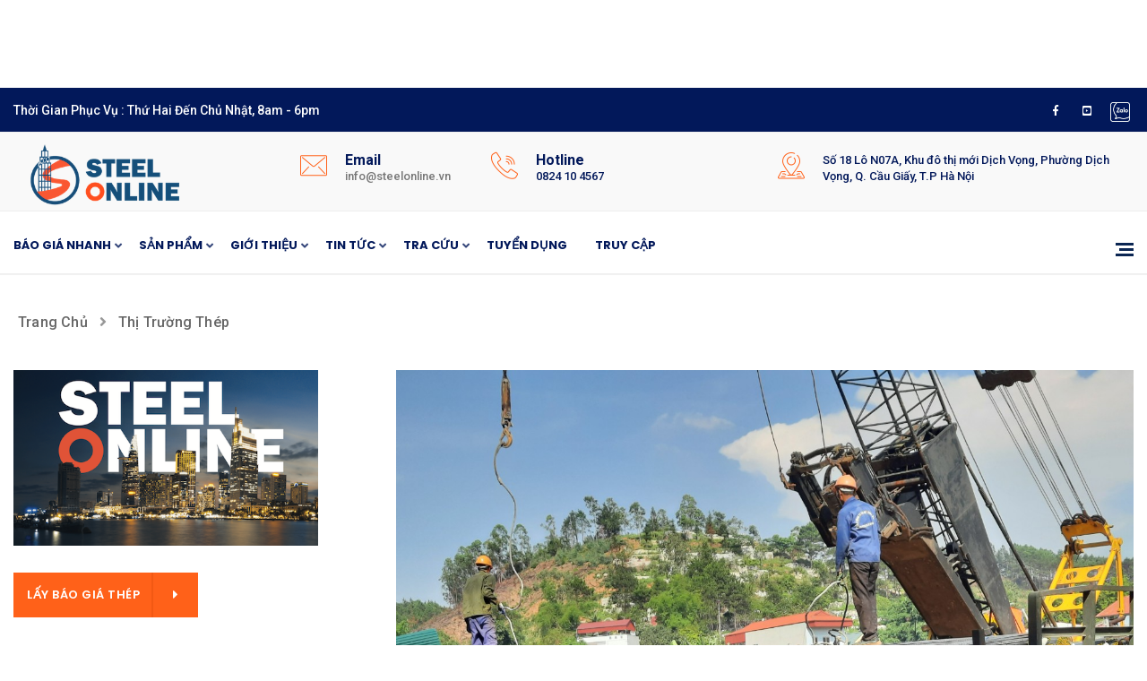

--- FILE ---
content_type: text/html; charset=utf-8
request_url: https://www.steelonline.vn/tin-tuc/thi-truong-thep-1/cach-khac-phuc-viec-mua-thep-xay-dung-hoa-phat-theo-cach-truyen-thong-tai-bac-lieu-trong-mua-dich-430
body_size: 12994
content:

        

        
        
        
        <!DOCTYPE html PUBLIC "-//W3C//DTD HTML 4.01//EN" "http://www.w3.org/TR/html4/strict.dtd">
        <html class="no-js" lang="vi">
            <head>
                <meta charset="utf-8"/>
                <meta http-equiv="X-UA-Compatible" content="IE=edge,chrome=1"/>
                <meta name="viewport" content="width=device-width, initial-scale=1, user-scalable=no"/>
                <meta name="description" content=""/>
                <meta name="keywords" content=""/>
                <title>CÁCH KHẮC PHỤC VIỆC MUA THÉP XÂY DỰNG HÒA PHÁT THEO CÁCH TRUYỀN THỐNG TẠI BẠC LIÊU TRONG MÙA DỊCH | Steelonline</title>
                <link rel="apple-touch-icon" sizes="57x57" href="/steel_online/static/img/favicon/apple-icon-57x57.png"/>
                <link rel="apple-touch-icon" sizes="60x60" href="/steel_online/static/img/favicon/apple-icon-60x60.png"/>
                <link rel="apple-touch-icon" sizes="72x72" href="/steel_online/static/img/favicon/apple-icon-72x72.png"/>
                <link rel="apple-touch-icon" sizes="76x76" href="/steel_online/static/img/favicon/apple-icon-76x76.png"/>
                <link rel="apple-touch-icon" sizes="114x114" href="/steel_online/static/img/favicon/apple-icon-114x114.png"/>
                <link rel="apple-touch-icon" sizes="120x120" href="/steel_online/static/img/favicon/apple-icon-120x120.png"/>
                <link rel="apple-touch-icon" sizes="144x144" href="/steel_online/static/img/favicon/apple-icon-144x144.png"/>
                <link rel="apple-touch-icon" sizes="152x152" href="/steel_online/static/img/favicon/apple-icon-152x152.png"/>
                <link rel="apple-touch-icon" sizes="180x180" href="/steel_online/static/img/favicon/apple-icon-180x180.png"/>
                <link rel="icon" type="image/png" sizes="192x192" href="/steel_online/static/img/favicon/android-icon-192x192.png"/>
                <link rel="icon" type="image/png" sizes="32x32" href="/steel_online/static/img/favicon/favicon-32x32.png"/>
                <link rel="icon" type="image/png" sizes="96x96" href="/steel_online/static/img/favicon/favicon-96x96.png"/>
                <link rel="icon" type="image/png" sizes="16x16" href="/steel_online/static/img/favicon/favicon-16x16.png"/>
                <link rel="manifest" href="/steel_online/static/img/favicon/manifest.json"/>
                <meta name="msapplication-TileColor" content="#ffffff"/>
                <meta name="msapplication-TileImage" content="/ms-icon-144x144.png"/>
                <meta name="theme-color" content="#ffffff"/>
                <script type="text/javascript">
                    var odoo = {
                        csrf_token: "979f234cf982cac656e87d15a130d667f140c3aao",
                    };
                </script>
                <meta name="google-site-verification" content="bZOCluC9SWLrdM2DwUvMhVXpiSNUb442nkuDvZ98Pac"/>

                <script async="async" src="https://www.googletagmanager.com/gtag/js?id=G-V1LL1RWRZ2"></script>
                <script>
                  window.dataLayer = window.dataLayer || [];
                  function gtag(){dataLayer.push(arguments);}
                  gtag('js', new Date());

                  gtag('config', 'G-V1LL1RWRZ2');
                </script>


                
                <link href="https://fonts.googleapis.com/css?family=Roboto:400,400i,500,500i,700&amp;display=swap" rel="stylesheet"/>
                <link href="https://fonts.googleapis.com/css?family=Poppins:400,500,600,700,800" rel="stylesheet"/>
                <link type="text/css" rel="stylesheet" href="/web/content/186776-4994159/steel_online.facnex_assets_common_css.0.css"/>
                <link type="text/css" rel="stylesheet" href="/web/content/186777-4994159/steel_online.facnex_assets_common_css.1.css"/>
                <link type="text/css" rel="stylesheet" href="/web/content/186778-4994159/steel_online.facnex_assets_common_css.2.css"/>

                <meta property="og:title" content="CÁCH KHẮC PHỤC VIỆC MUA THÉP XÂY DỰNG HÒA PHÁT THEO CÁCH TRUYỀN THỐNG TẠI BẠC LIÊU TRONG MÙA DỊCH"/>
                <meta property="og:description" content="CÁCH KHẮC PHỤC VIỆC MUA THÉP XÂY DỰNG HÒA PHÁT THEO CÁCH TRUYỀN THỐNG TẠI BẠC LIÊU TRONG MÙA DỊCH. Trước tình hình diễn biến phức tạp của dịch bệnh, số ca nhiễm vẫn chưa có dấu hiệu ngừng tăng thì việc bảo vệ sức khỏe hiện nay là điều vô cùng quan trọng."/>
                <meta property="og:type" content="news"/>
                <meta property="og:url" content="/tin-tuc/thi-truong-thep-1/cach-khac-phuc-viec-mua-thep-xay-dung-hoa-phat-theo-cach-truyen-thong-tai-bac-lieu-trong-mua-dich-430"/>
                <meta property="og:site_name" content="steelonline.vn"/>
                <meta property="og:image" content="/web/image/cms.post/430/image?unique=cc3722243"/>
                <meta name="keywords" content="báo giá thép xây dựng, báo giá thép xây dựng hôm nay, giá thép xây dựng rẻ nhất, vận chuyển thép xây dựng, Bảng báo giá thép Hòa Phát "/>
                <meta name="description" content="CÁCH KHẮC PHỤC VIỆC MUA THÉP XÂY DỰNG HÒA PHÁT THEO CÁCH TRUYỀN THỐNG TẠI BẠC LIÊU TRONG MÙA DỊCH. Trước tình hình diễn biến phức tạp của dịch bệnh, số ca nhiễm vẫn chưa có dấu hiệu ngừng tăng thì việc bảo vệ sức khỏe hiện nay là điều vô cùng quan trọng."/>

                
                    <meta name="keywords" content="đại lý thép"/>
                
                <meta name="keywords" content="đại lý thép bạc liêu, thép xây dựng, hòa phát"/>
                

                <script data-ad-client="ca-pub-2377693206547761" async="" src="https://pagead2.googlesyndication.com/pagead/js/adsbygoogle.js"></script>

            </head>
            <body>

                
            

            
        <div class="loading-screen">
            <div class="display-table">
                <div class="table-cell">
                    <div class="lds-ring">
                        <div>
                        </div>
                        <div>
                        </div>
                        <div>
                        </div>
                    </div>
                    <div>
                    </div>
                </div>
            </div>
        </div>
    
            

        
        <div class="ad-top-bar-container" style="background-color: #fff;">
            <div class="container">
                <div class="row">
                    <div class="col-12">
                        <div class="ad-top-bar mx-auto ">

                            <script async="" src="https://pagead2.googlesyndication.com/pagead/js/adsbygoogle.js"></script>

							<ins class="adsbygoogle" style="display:inline-block;width:970px;height:90px" data-ad-client="ca-pub-2377693206547761" data-ad-slot="6019996738"></ins>
							<script>
								 (adsbygoogle = window.adsbygoogle || []).push({});
							</script>

                        </div>
                    </div>
                </div>
            </div>
        </div>

    

        <div class="upper-bar upper-bar-dark  d-n-mobile d-n-tab">
            <div class="container">
                <div class="row">
                    <div class="col-md-8">
                        <div class="contact-us-bar">
                            <p>Thời gian phục vụ : Thứ Hai đến Chủ Nhật, 8am - 6pm</p>

                        </div>
                    </div>
                     <div class="col-md-4 d-n-sm">
                        <ul class="social-media-bar">
                           <li><a href="https://www.facebook.com/Steelonline-109021710750318/" class="facebook"><i class="fab fa-facebook-f"></i></a></li>
                               <li><a href="https://www.youtube.com/channel/UCyt3DvkyrYLj90gt0l3ZnZQ" class="youtube"><i class="fab fa-youtube-square"></i></a></li>

                                <li>
                                <a href="https://zalo.me/0824104567" data-tippy-theme="light" data-tippy-placement="bottom" data-tippy="" data-original-title="Zalo">
                                                    <img src="/steel_online/static/img/icons8-zalo-50-li.png" style="width: 26px;"/>
                                                </a>
                                </li>
                        </ul>


                    </div>


                </div>
            </div>
        </div>

    
            
        <nav class="nav-bar main-nav-bar">
            <div class="nav-output">
                <div class="bg-gray">
                    <div class="container container-nav">
                        <div class="row">
                            <div class="pt-2 col-lg-3 col-sm-4 col-12">
                               <a href="/" class="my-logo">
                                   <img class="logo-two" src="/steel_online/static/img/logo/logo.png" alt="Steelonline"/>
                               </a>
                            </div>
                            <div class="col-lg-2 col-sm-2 d-n-mobile">
                                <div class="single-item">
                                    <span class="flaticon-email"></span>

                                    <h3>Email</h3>
                                    <p>  <a href="/cdn-cgi/l/email-protection" class="__cf_email__" data-cfemail="9af3f4fcf5dae9eefffff6f5f4f6f3f4ffb4ecf4">[email&#160;protected]</a></p>
                                </div>
                            </div>
                            <div class="col-lg-3 col-sm-4 d-n-mobile">
                                <div class="single-item">
                                    <span class="flaticon-call"></span>
                                    <h3>Hotline</h3>
                                    <p>
                                        <a style="color: #02185a;" href="tel:0824104567">0824 10 4567</a><br/>
                                    </p>
                                </div>
                            </div>
                            <div class="col-lg-4 col-sm-5 d-n-mobile d-n-tab d-n-md">
                                <div class="single-item mb-2">
                                    <span class="flaticon-location"></span>
                                    <p style="color: #02185a;">Số 18 Lô N07A, Khu đô thị mới Dịch Vọng,
                                    Phường Dịch Vọng, Q. Cầu Giấy, T.P Hà Nội</p>

                                </div>
                            </div>
                        </div>
                    </div>
                </div>
                <div class="nav-menu-bar">
                    <div class="sticky-navbar">
                        <div class="nav-menu-main">
                             <div class="container">
                                 <div class="position-inherit">
                                      <a href="#" class="navbar-toggle">
                                           <span></span>
                                           <span></span>
                                           <span></span>
                                      </a>
                                     <div class="icon-links">
                                        <a href="#" class="side-menu-btn">
                                            <span></span>
                                            <span></span>
                                            <span></span>
                                        </a>
                                     </div>
                                         <ul id="main-menu" class="nav-menu">
                                            
                                                
                                                    

                                                    
                                                        <li class="nav-item has-dropdown">
                                                            <a class="nav-link" href="/bao-gia-thep-truc-tuyen">
                                                                Báo giá nhanh
                                                                <span class="icon-down icon-down-one">
                                                                    <i class="fas fa-angle-down"></i>
                                                                  </span>
                                                            </a>
                                                            <ul class="sub-menu">
                                                                
                                                                    <li>
                                                                        <a href="/bang-gia-thep-xay-dung-hom-nay">
                                                                            Bảng giá thép hôm nay
                                                                        </a>
                                                                    </li>

                                                                
                                                                    <li>
                                                                        <a href="/bao-gia-thep-truc-tuyen">
                                                                            Tạo đơn hàng
                                                                        </a>
                                                                    </li>

                                                                
                                                            </ul>
                                                        </li>

                                                    

                                                
                                                    

                                                    
                                                        <li class="nav-item has-dropdown">
                                                            <a class="nav-link" href="/shop">
                                                                Sản phẩm
                                                                <span class="icon-down icon-down-one">
                                                                    <i class="fas fa-angle-down"></i>
                                                                  </span>
                                                            </a>
                                                            <ul class="sub-menu">
                                                                
                                                                    <li>
                                                                        <a href="/san-pham-thep">
                                                                            Thép xây dựng
                                                                        </a>
                                                                    </li>

                                                                
                                                                    <li>
                                                                        <a href="/shop/category/keshun-8">
                                                                            Vật liệu chống thấm
                                                                        </a>
                                                                    </li>

                                                                
                                                                    <li>
                                                                        <a href="/shop/category/vat-tu-phu-thep-xay-dung-1">
                                                                            Phụ kiện thép xây dựng
                                                                        </a>
                                                                    </li>

                                                                
                                                                    <li>
                                                                        <a href="/shop/category/phu-kien-kim-loai-bulon-ecu-sus-7">
                                                                            Phụ kiện kim loại
                                                                        </a>
                                                                    </li>

                                                                
                                                            </ul>
                                                        </li>

                                                    

                                                
                                                    

                                                    
                                                        <li class="nav-item has-dropdown">
                                                            <a class="nav-link" href="/gioi-thieu">
                                                                Giới thiệu
                                                                <span class="icon-down icon-down-one">
                                                                    <i class="fas fa-angle-down"></i>
                                                                  </span>
                                                            </a>
                                                            <ul class="sub-menu">
                                                                
                                                                    <li>
                                                                        <a href="/gioi-thieu#general">
                                                                            Giới thiệu chung
                                                                        </a>
                                                                    </li>

                                                                
                                                                    <li>
                                                                        <a href="/gioi-thieu#objective">
                                                                            Sứ mệnh - Tầm nhìn
                                                                        </a>
                                                                    </li>

                                                                
                                                                    <li>
                                                                        <a href="/gioi-thieu#social-responsive">
                                                                            Trách nhiệm xã hội
                                                                        </a>
                                                                    </li>

                                                                
                                                                    <li>
                                                                        <a href="/gioi-thieu#award">
                                                                            Thành tích nổi bật
                                                                        </a>
                                                                    </li>

                                                                
                                                                    <li>
                                                                        <a href="/chung-nhan-dai-ly-thep">
                                                                            Giấy chứng nhận đại lý
                                                                        </a>
                                                                    </li>

                                                                
                                                                    <li>
                                                                        <a href="/hoat-dong-cua-chung-toi">
                                                                            Hoạt động của chúng tôi
                                                                        </a>
                                                                    </li>

                                                                
                                                                    <li>
                                                                        <a href="/ho-so-nang-luc">
                                                                            Hồ sơ năng lực
                                                                        </a>
                                                                    </li>

                                                                
                                                                    <li>
                                                                        <a href="/lien-he">
                                                                            Liên hệ
                                                                        </a>
                                                                    </li>

                                                                
                                                            </ul>
                                                        </li>

                                                    

                                                
                                                    

                                                    
                                                        <li class="nav-item has-dropdown">
                                                            <a class="nav-link" href="/tin-tuc">
                                                                Tin tức
                                                                <span class="icon-down icon-down-one">
                                                                    <i class="fas fa-angle-down"></i>
                                                                  </span>
                                                            </a>
                                                            <ul class="sub-menu">
                                                                
                                                                    <li>
                                                                        <a href="/tin-tuc/tin-trong-nuoc-1">
                                                                            Tin trong nước
                                                                        </a>
                                                                    </li>

                                                                
                                                                    <li>
                                                                        <a href="/tin-tuc/tin-quoc-te-4">
                                                                            Tin quốc tế
                                                                        </a>
                                                                    </li>

                                                                
                                                                    <li>
                                                                        <a href="/tin-tuc/du-an-moi-2">
                                                                            Dự án mới
                                                                        </a>
                                                                    </li>

                                                                
                                                                    <li>
                                                                        <a href="/tin-tuc/thong-tin-au-thau-3">
                                                                            Thông tin đấu thầu
                                                                        </a>
                                                                    </li>

                                                                
                                                            </ul>
                                                        </li>

                                                    

                                                
                                                    

                                                    
                                                        <li class="nav-item has-dropdown">
                                                            <a class="nav-link" href="/tin-tuc/tra-cuu-thep-9">
                                                                Tra cứu
                                                                <span class="icon-down icon-down-one">
                                                                    <i class="fas fa-angle-down"></i>
                                                                  </span>
                                                            </a>
                                                            <ul class="sub-menu">
                                                                
                                                                    <li>
                                                                        <a href="/tra-cuu-bang-gia-thep-xay-dung-theo-ngay">
                                                                            Tra cứu giá thép
                                                                        </a>
                                                                    </li>

                                                                
                                                                    <li>
                                                                        <a href="/cam-nang-thep">
                                                                            Cẩm nang thép
                                                                        </a>
                                                                    </li>

                                                                
                                                                    <li>
                                                                        <a href="/tieu-chuan-thep">
                                                                            Tiêu chuẩn về thép
                                                                        </a>
                                                                    </li>

                                                                
                                                                    <li>
                                                                        <a href="/tin-tuc/goc-tu-van-10">
                                                                            Góc tư vấn
                                                                        </a>
                                                                    </li>

                                                                
                                                                    <li>
                                                                        <a href="/cau-hoi-nganh-thep">
                                                                            Các câu hỏi thường gặp
                                                                        </a>
                                                                    </li>

                                                                
                                                            </ul>
                                                        </li>

                                                    

                                                
                                                    
                                                        <li class="nav-item">
                                                            <a href="/tin-tuc/tuyen-dung-11">
                                                                Tuyển dụng
                                                            </a>
                                                        </li>
                                                    

                                                    

                                                
                                            
                                            
                                             
                                                
                                                 
                                                     
                                                         <li class="nav-item has-dropdown" id="welcome_user">
                                                            <a href="javascript:void(0)" class="nav-link">
                                                                Truy cập
                                                            </a>
                                                            <ul class="sub-menu">
                                                                <li class="nav-item"><a id="open_popup_login" href="javascript:void(0)">Đăng nhập</a></li>
                                                                <li class="nav-item"><a id="open_popup_signup" href="javascript:void(0)">Đăng ký</a></li>
                                                            </ul>
                                                        </li>
                                                     
                                                 

                                             

                                         </ul>


                                 </div>
                             </div>
                        </div>
                    </div>
                </div>
            </div>
        </nav>
    
            
        <div class="side-menu">
            <a href="#" class="close-side-menu">
                <span class="pe-7s-close"></span>
            </a>
            <div class="inner-side">
                <div class="about-side">
                    <img src="/steel_online/static/img/logo/logo.png" alt="logo"/>

                    <p>Steelonline - Mang thành công đến bên bạn. <br/> Steelonline luôn luôn nỗ lực hết mình để mang đến cho khách hàng những giá trị đích thực đó là "Thép thật và giá thật"</p>

                    <a href="/bao-gia-thep-truc-tuyen" class="main-btn-two mt-30">
                        <div class="text-btn">
                            <span class="text-btn-one">Lấy báo giá thép ngay</span>
                            <span class="text-btn-two">Lấy báo giá thép ngay</span>
                        </div>
                        <div class="arrow-btn">
                            <span class="arrow-one"><i class="fas fa-caret-right"></i></span>
                            <span class="arrow-two"><i class="fas fa-caret-right"></i></span>
                        </div>
                    </a>

                </div>

                <div class="contact-side">
                    <h6>Tư vấn miễn phí</h6>
                    <div class="line-side"></div>
                    <div class="contact-info">

                        <div class="single-contact">
                            <span class="flaticon-call"></span>
                            <div class="info-cont">
                                <p>
                                    <a style="color: #02185a;" href="tel:0824104567">Hotline: 082 410 4567</a><br/>

                                </p>


                            </div>
                        </div>

                        <div class="single-contact">
                            <span class="flaticon-email"></span>
                            <div class="info-cont">
                                <p> <a href="/cdn-cgi/l/email-protection" class="__cf_email__" data-cfemail="1a73747c755a696e7f7f7675747673747f346c74">[email&#160;protected]</a> <br/><a href="/cdn-cgi/l/email-protection" class="__cf_email__" data-cfemail="3142505d5471424554545d5e5f5d585f541f475f">[email&#160;protected]</a></p>

                            </div>
                        </div>

                        <div class="single-contact">
                            <span class="flaticon-location"></span>

                             <div class="info-cont">
                                <p>Phía Bắc</p>
                                <p>Số 18 Lô N07A, Khu đô thị mới Dịch Vọng,
                                Phường Dịch Vọng, Q. Cầu Giấy, T.P Hà Nội</p>
                                 <p>Phía Nam</p>
                                <p>27 Đường số 16, Phường An Phú, <br/>T.P Thủ Đức, T.P Hồ Chí Minh, Việt Nam</p>
                             </div>
                        </div>


                        <div class="single-contact">
                            <span class="flaticon-time"></span>
                            <div class="info-cont">
                                <p>Thời gian phục vụ: <br/>Thứ Hai đến Chủ Nhật, 8am - 6pm</p>

                            </div>
                        </div>


                    </div>

                </div>

                <div class="follow-us">
                    <h6>Theo dõi chúng tôi tại</h6>
                    <div class="line-side"></div>
                    <ul class="social-media">
                       <li><a href="https://www.facebook.com/Steelonline-109021710750318/" class="facebook"><i class="fab fa-facebook-f"></i></a></li>
                           <li><a href="https://www.youtube.com/channel/UCyt3DvkyrYLj90gt0l3ZnZQ" class="youtube"><i class="fab fa-youtube-square"></i></a></li>

                            <li>
                            <a href="https://zalo.me/0824104567" data-tippy-theme="light" data-tippy-placement="bottom" data-tippy="" data-original-title="Zalo">
                                                <img src="/steel_online/static/img/icons8-zalo-50-li.png" style="width: 26px;"/>
                                            </a>
                            </li>
                    </ul>

                </div>



            </div>

        </div>
        <div class="close-menu-sidebar"></div>
    



            
        <div class="header-breadcrumb-two">
            <div class="container">
                <div class="row">
                    <div class="col-lg-8">
                        <ul class="breadcrumb">
                            <li>
                                <a href="/">Trang chủ</a>
                            </li>
                            <li><i class="fas fa-angle-right"></i></li>
                            <li><a href="/tin-tuc/thi-truong-thep-1">Thị trường thép</a></li>
                        </ul>
                    </div>
                </div>
            </div>
        </div>



           <div class="blog blog-area single-blog blog-page">
            <div class="container">
                <div class="row">

                    <div class="col-lg-4 d-none d-md-block">
                        
        <div class="left-side-bar">
            <div class="widget mb-30">
                <img src="/steel_online/static/img/STEELONLINE_small_pic.png" alt="Steelonline"/>
                <a href="/bao-gia-thep-truc-tuyen" class="main-btn-two mt-30">
                    <div class="text-btn">
                        <span class="text-btn-one">Lấy báo giá thép</span>
                        <span class="text-btn-two">Lấy báo giá thép</span>
                    </div>
                    <div class="arrow-btn">
                        <span class="arrow-one"><i class="fas fa-caret-right"></i></span>
                        <span class="arrow-two"><i class="fas fa-caret-right"></i></span>
                    </div>
                </a>

            </div>
            <div class="widget mb-30">
                <div class="widget-posts body-widget">
                    <div class="title-widget">
                        <h3>Quan tâm nhiều</h3>
                    </div>
                    
                        
                            <div class="lastet-posts">
                                <a href="/tin-tuc/tieu-chuan-thep-8/tieu-chuan-jis-g3101-2015-659" title="Tiêu chuẩn JIS G3101 : 2015">
                                    <img src="/web/image/cms.post/659/image" alt="Tiêu chuẩn JIS G3101 : 2015"/>
                                    <div class="inner-text">
                                        
                                        
                                            <h6>Tiêu chuẩn JIS G3101 : 2015</h6>
                                        
                                        <div class="meta"><span>09/02/2021</span></div>
                                    </div>
                                </a>
                            </div>
                        
                            <div class="lastet-posts">
                                <a href="/tieu-chuan-thep/tcvn-1651-1-2018-tieu-chuan-thep-viet-nam-moi-nhat-146" title="TCVN 1651-1: 2018 Tiêu chuẩn thép Việt Nam mới nhất">
                                    <img src="/web/image/cms.post/146/image" alt="TCVN 1651-1: 2018 Tiêu chuẩn thép Việt Nam mới nhất"/>
                                    <div class="inner-text">
                                        
                                            <h6>TCVN 1651-1: 2018 Tiêu chuẩn thép Việt N... </h6>
                                        
                                        
                                        <div class="meta"><span>10/30/2020</span></div>
                                    </div>
                                </a>
                            </div>
                        
                            <div class="lastet-posts">
                                <a href="/tin-tuc/goc-tu-van-10/quang-la-gi-tim-hieu-chi-tiet-ve-qua-trinh-sinh-quang-658" title="Quặng là gì? Tìm hiểu chi tiết về quá trình sinh quặng">
                                    <img src="/web/image/cms.post/658/image" alt="Quặng là gì? Tìm hiểu chi tiết về quá trình sinh quặng"/>
                                    <div class="inner-text">
                                        
                                            <h6>Quặng là gì? Tìm hiểu chi tiết về quá tr... </h6>
                                        
                                        
                                        <div class="meta"><span>08/31/2021</span></div>
                                    </div>
                                </a>
                            </div>
                        
                    
                </div>
            </div>
            <div class="widget mb-30">
                <div class="follow-us">
                    <h6>Theo dõi chúng tôi tại</h6>
                    <div class="line-side"></div>
                    <ul class="social-media">
                       <li><a href="https://www.facebook.com/Steelonline-109021710750318/" class="facebook"><i class="fab fa-facebook-f"></i></a></li>
                           <li><a href="https://www.youtube.com/channel/UCyt3DvkyrYLj90gt0l3ZnZQ" class="youtube"><i class="fab fa-youtube-square"></i></a></li>

                            <li>
                            <a href="https://zalo.me/0824104567" data-tippy-theme="light" data-tippy-placement="bottom" data-tippy="" data-original-title="Zalo">
                                                <img src="/steel_online/static/img/icons8-zalo-50-li.png" style="width: 26px;"/>
                                            </a>
                            </li>
                    </ul>

                </div>
            </div>
            <div class="widget mb-30">
                <div class="widget-posts body-widget">
                <div class="title-widget">
                        <h3>Bài viết mới nhất</h3>
                    </div>
                    
                        
                            <div class="lastet-posts">
                                <a href="/tin-tuc/thi-truong-thep-1/gia-thep-hom-nay-30-5-gia-thep-trong-nuoc-bien-dong-trai-chieu-679" title="Giá thép hôm nay 30/5: Giá thép trong nước biến động trái chiều">
                                    <img src="/web/image/cms.post/679/image" alt="Giá thép hôm nay 30/5: Giá thép trong nước biến động trái chiều"/>
                                    <div class="inner-text">
                                        
                                            <h6>Giá thép hôm nay 30/5: Giá thép trong nư... </h6>
                                        
                                        
                                        <div class="meta"><span>05/30/2025</span></div>
                                    </div>
                                </a>
                            </div>
                        
                            <div class="lastet-posts">
                                <a href="/tin-tuc/thi-truong-thep-1/gia-thep-hom-nay-27-5-di-xuong-do-nhu-cau-suy-yeu-tai-trung-quoc-677" title="Giá thép hôm nay 27/5: Đi xuống do nhu cầu suy yếu tại Trung Quốc">
                                    <img src="/web/image/cms.post/677/image" alt="Giá thép hôm nay 27/5: Đi xuống do nhu cầu suy yếu tại Trung Quốc"/>
                                    <div class="inner-text">
                                        
                                            <h6>Giá thép hôm nay 27/5: Đi xuống do nhu c... </h6>
                                        
                                        
                                        <div class="meta"><span>05/27/2025</span></div>
                                    </div>
                                </a>
                            </div>
                        
                            <div class="lastet-posts">
                                <a href="/tin-tuc/thi-truong-thep-1/gia-thep-hom-nay-26-5-giam-tiep-truoc-lo-ngai-my-ap-thue-eu-674" title="Giá thép hôm nay 26/5: Giảm tiếp trước lo ngại Mỹ áp thuế EU">
                                    <img src="/web/image/cms.post/674/image" alt="Giá thép hôm nay 26/5: Giảm tiếp trước lo ngại Mỹ áp thuế EU"/>
                                    <div class="inner-text">
                                        
                                            <h6>Giá thép hôm nay 26/5: Giảm tiếp trước l... </h6>
                                        
                                        
                                        <div class="meta"><span>05/26/2025</span></div>
                                    </div>
                                </a>
                            </div>
                        
                    
                </div>
            </div>
            <div class="widget mb-30">
                <div class="widget-posts body-widget">
                    <div class="title-widget">
                        <h3>Danh mục bài viết</h3>
                    </div>

                    
                        

                                
                                
                                    <div class="categories-posts">
                                    <div class="inner-text">
                                        <a href="/tin-tuc/thi-truong-thep-1"><h6>Thị trường thép (315)</h6></a>
                                    </div>
                                    </div>
                                

                        

                                
                                
                                    <div class="categories-posts">
                                    <div class="inner-text">
                                        <a href="/tin-tuc/tin-quoc-te-4"><h6>Tin quốc tế (121)</h6></a>
                                    </div>
                                    </div>
                                

                        

                                
                                
                                    <div class="categories-posts">
                                    <div class="inner-text">
                                        <a href="/tin-tuc/du-an-moi-2"><h6>Dự án mới (64)</h6></a>
                                    </div>
                                    </div>
                                

                        

                                
                                
                                    <div class="categories-posts">
                                    <div class="inner-text">
                                        <a href="/tin-tuc/goc-tu-van-10"><h6>Góc tư vấn (21)</h6></a>
                                    </div>
                                    </div>
                                

                        

                                
                                
                                    <div class="categories-posts">
                                    <div class="inner-text">
                                        <a href="/tin-tuc/thong-tin-dau-thau-3"><h6>Thông tin đấu thầu (35)</h6></a>
                                    </div>
                                    </div>
                                

                        

                                
                                
                                    <div class="categories-posts">
                                    <div class="inner-text">
                                        <a href="/tin-tuc/dau-tu-6"><h6>Đầu tư (3)</h6></a>
                                    </div>
                                    </div>
                                

                        

                                
                                

                        

                                
                                

                        

                                
                                
                                    <div class="categories-posts">
                                    <div class="inner-text">
                                        <a href="/tin-tuc/tieu-chuan-thep-8"><h6>Tiêu chuẩn thép (2)</h6></a>
                                    </div>
                                    </div>
                                

                        

                                
                                
                                    <div class="categories-posts">
                                    <div class="inner-text">
                                        <a href="/tin-tuc/tin-tuc-7"><h6>Tin tức (3)</h6></a>
                                    </div>
                                    </div>
                                

                        

                                
                                

                        

                                
                                
                                    <div class="categories-posts">
                                    <div class="inner-text">
                                        <a href="/tin-tuc/tuyen-dung-11"><h6>Tuyển dụng (2)</h6></a>
                                    </div>
                                    </div>
                                

                        
                    

                </div>
            </div>
            <div class="widget mb-30">
                <div class="widget-posts body-widget">
                    

		<div class="row" id="google-ads-verti">
			<div class="col-12 mx-auto">
				<script data-cfasync="false" src="/cdn-cgi/scripts/5c5dd728/cloudflare-static/email-decode.min.js"></script><script async="" src="https://pagead2.googlesyndication.com/pagead/js/adsbygoogle.js?client=ca-pub-2377693206547761" crossorigin="anonymous"></script>

				<ins class="adsbygoogle" style="display:block" data-ad-client="ca-pub-2377693206547761" data-ad-slot="8894253011" data-ad-format="auto" data-full-width-responsive="true"></ins>
				<script>
					 (adsbygoogle = window.adsbygoogle || []).push({});
				</script>
			</div>
		</div>


    
                </div>
            </div>


            <div class="widget mb-30">
                <div class="body-widget tags">
                    <div class="title-widget">
                    <h3>Từ khóa</h3>
                    </div>
                    
                        <ul class="tags-list">
                            
                                <li><a href="/tag/bat-dong-san-4">bất động sản </a></li>
                            
                                <li><a href="/tag/cam-nang-thep-32">cẩm nang thép </a></li>
                            
                                <li><a href="/tag/dai-ly-thep-34">đại lý thép </a></li>
                            
                                <li><a href="/tag/dau-tu-7">đầu tư </a></li>
                            
                                <li><a href="/tag/du-an-6">dự án </a></li>
                            
                                <li><a href="/tag/gia-thep-30">giá thép </a></li>
                            
                                <li><a href="/tag/hoa-phat-16">Hòa Phát </a></li>
                            
                                <li><a href="/tag/kyoei-14">Kyoei </a></li>
                            
                                <li><a href="/tag/mien-nam-23">Miền Nam </a></li>
                            
                                <li><a href="/tag/pomina-13">Pomina </a></li>
                            
                                <li><a href="/tag/thai-nguyen-22">Thái Nguyên </a></li>
                            
                                <li><a href="/tag/thep-2">thép </a></li>
                            
                                <li><a href="/tag/thep-hinh-20">Thép hình </a></li>
                            
                                <li><a href="/tag/thep-my-25">Thép Mỹ </a></li>
                            
                                <li><a href="/tag/thep-ray-21">Thép ray </a></li>
                            
                                <li><a href="/tag/thep-sse-35">Thép SSE </a></li>
                            
                                <li><a href="/tag/thep-thai-nguyen-17">Thép Thái Nguyên </a></li>
                            
                                <li><a href="/tag/thep-tuyen-quang-33">Thép Tuyên Quang </a></li>
                            
                                <li><a href="/tag/thep-uc-26">Thép Úc </a></li>
                            
                                <li><a href="/tag/thi-truong-1">thị trường </a></li>
                            
                                <li><a href="/tag/tieu-chuan-9">Tiêu chuẩn </a></li>
                            
                                <li><a href="/tag/tin-quoc-te-3">tin quốc tế </a></li>
                            
                                <li><a href="/tag/tin-tuc-8">Tin Tức </a></li>
                            
                                <li><a href="/tag/tung-ho-29">Tung Ho </a></li>
                            
                                <li><a href="/tag/vat-lieu-10">Vật liệu </a></li>
                            
                                <li><a href="/tag/viet-duc-12">Việt Đức </a></li>
                            
                                <li><a href="/tag/viet-my-24">Việt Mỹ </a></li>
                            
                                <li><a href="/tag/viet-nhat-15">Việt Nhật </a></li>
                            
                                <li><a href="/tag/viet-sing-28">Việt Sing </a></li>
                            
                                <li><a href="/tag/viet-sinh-27">Việt Sinh </a></li>
                            
                                <li><a href="/tag/viet-uc-18">Việt Úc </a></li>
                            
                                <li><a href="/tag/viet-y-11">Việt Ý </a></li>
                            
                        </ul>
                    
                </div>
            </div>



        </div>
    
                    </div>
                    <div class="col-lg-8">
                        <div class="row">
                            <div class="col-12">
                                <div class="blog-item-1 single-blog">
                                    <div class="blog-img">
                                        <img src="/web/image/cms.post/430/image" alt="CÁCH KHẮC PHỤC VIỆC MUA THÉP XÂY DỰNG HÒA PHÁT THEO CÁCH TRUYỀN THỐNG TẠI BẠC LIÊU TRONG MÙA DỊCH"/>
                                    </div>
                                    <div class="blog-info">
                                        <ul class="date">
                                            <li><span>06/06/2021</span> </li>
                                            <li><a href="/tin-tuc/thi-truong-thep-1">Thị trường thép</a></li>
                                        </ul>
                                        <div class="title-post">
                                            <h1>CÁCH KHẮC PHỤC VIỆC MUA THÉP XÂY DỰNG HÒA PHÁT THEO CÁCH TRUYỀN THỐNG TẠI BẠC LIÊU TRONG MÙA DỊCH </h1>
                                        </div>

                                        <div class="post-text">
                                            <div id="blog_subtitle">
                                                <p>
                                                    CÁCH KHẮC PHỤC VIỆC MUA THÉP XÂY DỰNG HÒA PHÁT THEO CÁCH TRUYỀN THỐNG TẠI BẠC LIÊU TRONG MÙA DỊCH. Trước tình hình diễn biến phức tạp của dịch bệnh, số ca nhiễm vẫn chưa có dấu hiệu ngừng tăng thì việc bảo vệ sức khỏe hiện nay là điều vô cùng quan trọng.
                                                </p>
                                            </div>

                                            <div id="blog_content" class="blog_content"><p style="text-align: justify; ">Nhưng chúng ta vẫn phải duy trì công việc sản xuất và kinh doanh để đảm bảo cuộc sống và giải pháp tốt nhất cho mọi ngành nghề trong đó bao gồm cả việc buôn bán và cung cấp thép xây dựng cũng không ngoại lệ lúc này là thời điểm phải nhanh chóng thích ứng chuyển sang hình thức online hạn chế tối đa việc gặp gỡ quá nhiều. </p><h2 style="text-align: justify; ">Thép Hòa Phát – chất lượng khẳng định thương hiệu: </h2><p style="text-align: justify;"><font style="font-size: 14px;"><b><u><a href="https://steelonline.vn/tin-tuc/thep-trong-nuoc-1">Thép xây dựng Hòa Phát</a></u></b> đồng hành cùng các khách hàng, trao giá trị “Hòa hợp để Phát triển”. Thép xây dựng Hòa Phát được sản xuất với quy trình khép kín thân thiện với môi trường. Chất lượng của thép xây dựng Hòa Phát thì quá rõ ràng. Thép Hòa Phát đã trở thành thương hiệu đem thép Việt vươn ra quốc tế chinh phục cả những thị trường khó tính bậc nhất thế giới như: Mỹ, Canada,...</font></p><p style="text-align: justify;"><font style="font-size: 14px;">Thép xây dựng Hòa Phát luôn ưu tiên việc cạnh tranh bằng chất lượng sản phẩm và dịch vụ bán hàng. Vì nhiều những yếu tố đó Hòa Phát đã chứng minh được với các khách hàng của mình trong thời gian qua mà thép xây dựng Hòa Phát đã được các khách hàng tại Bạc Liêu rất tín nhiệm sử dụng cho các công trình.</font></p><p style="text-align: justify;"><img class="img-fluid o_we_custom_image" src="/web/image/21908/1adfdb2b4fb3baede3a2.jpg?access_token=7f0236e7-93fe-450e-910a-a0a733007d37" data-original-title="" aria-describedby="tooltip234037" alt="cach khac phuc viec mua sat thep xay dung hoa phat tai tinh bac lieu"><font style="font-size: 14px;"><br></font></p><h2 style="text-align: justify;">Steel Online – “trùm” cung cấp thép xây dựng Hòa Phát online tại Bạc Liêu: </h2><p><span style="font-size: 14px;"><font style=""></font></span></p><p style="text-align: justify;"><span style="font-size: 14px;"><b><u><a href="https://steelonline.vn/">Steel Online</a></u></b> đại lý đã đồng hành cùng với lĩnh vực kinh doanh sắt thép xây dựng đã rất nhiều năm. Steel Online tự hào khi là một trong những nhà phân phối thép xây dựng Hòa Phát cấp 1 cho địa bàn tỉnh Bạc Liêu. Điều đặc biệt của Steel Online rất được các khách hàng ở Bạc Liêu ủng hộ đó là vì chúng tôi cung cấp cho họ tính năng báo giá online,dễ dàng tạo đơn đặt hàng ngay trên website và hơn hết là hỗ trợ gia hàng miễn phí cho các đơn đặt hàng có giá trị lớn, muốn hợp tác lâu dài cùng đại lý. </span><br></p><h2 style="text-align: justify;">Những lưu ý khi đặt thép xây dựng qua website của Steel Online: </h2><p style="text-align: justify;"><b><font style="font-size: 14px;">Vấn đề đặt hàng</font></b><font style="font-size: 14px;">: </font></p><p style="text-align: justify;"><font style="font-size: 14px;">Kiểm tra kĩ các thông tin sản phẩm, số điện thoại, địa chỉ nhận hàng trước khi đặt hàng. Sau khi quý khách đặt hàng sẽ có nhân viên liên hệ để xác nhận quý khách vui lòng để ý điện thoại. </font></p><p style="text-align: justify;"><b><font style="font-size: 14px;">Về chính sách đổi trả: </font></b></p><p style="text-align: justify;"><font style="font-size: 14px;">Steel Online không chấp nhận việc trả hàng &amp; hoàn tiền với các sản phẩm đã đặt mua. </font></p><p style="text-align: justify;"><font style="font-size: 14px;">Steel Online chỉ chấp nhận việc đổi lại sản phẩm trong trường hợp có phát hiện lỗi kĩ thuật do nhà sản xuất. </font></p><p style="text-align: justify;"><b><font style="font-size: 14px;">Vấn đề vận chuyển: </font></b></p><p style="text-align: justify;"><font style="font-size: 14px;">Thời gian vận chuyển: Tại Hà Nội và thành phố Hồ Chí Minh thép dự kiến sẽ được chuyển đi sau từ 1-2 ngày sau khi đơn hàng được xác nhận còn với các tỉnh, thành phố khác Steel Online sẽ điều phối vận chuyển trong khoảng  3-4 ngày. </font></p><p style="text-align: justify;"><b><font style="color: rgb(255, 0, 0); font-size: 14px;">Tạo đơn đặt hàng thép quý khách vui lòng truy cập vào:</font></b></p><p></p><div style="text-align: justify;"><font style="background-color: rgb(255, 255, 255); font-style: initial; font-variant-ligatures: initial; font-variant-caps: initial; font-weight: initial; text-align: inherit; color: rgb(0, 0, 255);" data-original-title="" title="" aria-describedby="tooltip440132"> </font><font style="background-color: rgb(255, 255, 255); color: rgb(0, 0, 255); font-size: 14px; font-style: initial; font-variant-caps: initial; font-variant-ligatures: initial; text-align: inherit;" data-original-title="" title="" aria-describedby="tooltip440132"><b><u><a href="https://steelonline.vn/price-list">https://steelonline.vn/price-list</a></u></b></font></div><div style="text-align: justify;"><br></div><span style="color: rgb(255, 0, 0); font-size: 14px;"><div style="text-align: justify;"><b style="font-size: 14px; font-style: initial; font-variant-ligatures: initial; font-variant-caps: initial; text-align: inherit;">Quý khách cũng có thể liên hệ để nhân viên của chúng tôi tư vấn mua hàng tại trực tiếp tại các văn phòng đại diện của Seel Online: </b></div></span><p></p><p style="text-align: justify;"><span style="font-size: 14px;"><b>- TP Hồ Chí Minh: </b> A8.02, Block , Tòa nhà Sky Center, 5B Phổ Quang Phường 2, Quận Tân Bình. </span></p><p style="text-align: justify;"><span style="font-size: 14px;"><b>- Hà Nội:</b> Số 18 Lô N07A, Khu đô thị mới Dịch Vọng, Phường Dịch Vọng, Quận Cầu Giấy.  </span></p><p style="text-align: justify;"><span style="color: rgb(255, 0, 0); font-size: 14px;"><b>Hoặc liên hệ qua hotline để được tư vấn thêm:</b></span></p><p style="text-align: justify;"><span style="font-size: 14px;"><b>- Mr. Đức:</b> 082 410 4567</span></p><p style="text-align: justify;"><span style="font-size: 14px;"><b>- Mr. Duy Anh: </b>098 398 8009</span></p><p><span style="font-size: 14px;"><font style=""></font></span></p><p style="text-align: justify;"><span style="font-size: 14px;"><b>- Mr. Mạnh:</b> 076 911 6698</span></p><div><div style="text-align: justify;"><b style="font-size: 14px; font-style: initial; font-variant-ligatures: initial; font-variant-caps: initial; text-align: inherit;">Xem thêm: <u><a href="https://steelonline.vn/tin-tuc/thep-trong-nuoc-1/o-au-can-thep-hoa-phat-o-o-co-steel-online-429">Ở đâu cần sắt thép ở đó có Steel Online</a></u></b></div></div><div style="text-align: justify;"><br></div><p style="text-align: justify;"> </p></div>
                                        </div>
                                        
                                        <div class="author">
                                            <p><em>Theo steelonline.vn</em></p>
                                        </div>
                                        
                                            <div id="thesame_category" class="thesame_category">
                                                <div class="price-item">
                                                    <div class="header-price">
                                                        <h6>Các bài viết cùng chuyên mục</h6>
                                                    </div>
                                                    <div class="features-price">
                                                        <ul>
                                                            
                                                                <li>
                                                                    <span>
                                                                        <i class="fas fa-check"></i></span>
                                                                    <a href="/tin-tuc/thi-truong-thep-1/gia-thep-hom-nay-30-5-gia-thep-trong-nuoc-bien-dong-trai-chieu-679">Giá thép hôm nay 30/5: Giá thép trong nước biến động trái chiều </a>
                                                                    <span>05/30/2025</span>
                                                                </li>
                                                            
                                                                <li>
                                                                    <span>
                                                                        <i class="fas fa-check"></i></span>
                                                                    <a href="/tin-tuc/thi-truong-thep-1/gia-thep-hom-nay-27-5-di-xuong-do-nhu-cau-suy-yeu-tai-trung-quoc-677">Giá thép hôm nay 27/5: Đi xuống do nhu cầu suy yếu tại Trung Quốc </a>
                                                                    <span>05/27/2025</span>
                                                                </li>
                                                            
                                                                <li>
                                                                    <span>
                                                                        <i class="fas fa-check"></i></span>
                                                                    <a href="/tin-tuc/thi-truong-thep-1/gia-thep-hom-nay-26-5-giam-tiep-truoc-lo-ngai-my-ap-thue-eu-674">Giá thép hôm nay 26/5: Giảm tiếp trước lo ngại Mỹ áp thuế EU </a>
                                                                    <span>05/26/2025</span>
                                                                </li>
                                                            
                                                                <li>
                                                                    <span>
                                                                        <i class="fas fa-check"></i></span>
                                                                    <a href="/tin-tuc/thi-truong-thep-1/gia-thep-ngay-24-5-dong-loat-di-xuong-673">Giá thép ngày 24/5: Đồng loạt đi xuống </a>
                                                                    <span>05/24/2025</span>
                                                                </li>
                                                            
                                                                <li>
                                                                    <span>
                                                                        <i class="fas fa-check"></i></span>
                                                                    <a href="/tin-tuc/thi-truong-thep-1/nhap-khau-thep-tu-nhat-ban-han-quoc-indonesia-tang-vot-671">Nhập khẩu thép từ Nhật Bản, Hàn Quốc, Indonesia tăng vọt </a>
                                                                    <span>05/22/2025</span>
                                                                </li>
                                                            
                                                        </ul>
                                                    </div>
                                                </div>
                                                <div id="fb-root"></div>
                                                    <script async="async" defer="defer" crossorigin="anonymous" src="https://connect.facebook.net/vi_VN/sdk.js#xfbml=1&amp;version=v8.0&amp;appId=206413434000555&amp;autoLogAppEvents=1" nonce="kAkG5qG5"></script>
                                                    <div class="fb-comments" data-numposts="10" data-width="" data-href="https://steelonline.vn/tin-tuc/thi-truong-thep-1/cach-khac-phuc-viec-mua-thep-xay-dung-hoa-phat-theo-cach-truyen-thong-tai-bac-lieu-trong-mua-dich-430"></div>
                                                </div>
                                        


                                    </div>

                                </div>

                            </div>
                            
                        </div>
                    </div>
                </div>

            </div>



        </div>


    
            
        <section id="google-ads-hori" class="portfolio portfolio-two pt-20 pb-20">
            <div class="container">
                <div class="row">
                    <div class="col-12 mx-auto">
                        <script async="" src="https://pagead2.googlesyndication.com/pagead/js/adsbygoogle.js"></script>

                        <ins class="adsbygoogle" style="display:inline-block;width:970px;height:90px" data-ad-client="ca-pub-2377693206547761" data-ad-slot="6019996738"></ins>
                        <script>
                             (adsbygoogle = window.adsbygoogle || []).push({});
                        </script>
                    </div>
                </div>
            </div>
        </section>

    
            
        <style>
            .so-contact .single-item p, .so-info-item p, .so-info-item ul li  {
                font-family: 'Roboto', sans-serif!important;
                color: #fff!important;
                font-weight: 400!important;
                line-height: 18px!important;
                margin-bottom: 5px!important;
            }
            .so-info-item
            {
                position: relative;
                padding: 20px;
                border: #fff 2px solid;
                border-radius: 4px;
                padding-bottom: 10px;
                margin-bottom: 20px;

            }
            .so-info-item p.underline
            {
                text-decoration: underline;
                font-size: 18px;
                margin-bottom: 20px!important;
            }
        </style>


        <footer class="footer footer-default-padding">
            <div class="container">
                <div class="row footer-row">
                    <div class="col-lg-4 mb-30">
                        <div class="footer-widget">
                            <div class="footer-logo">
                                <img src="/steel_online/static/img/logo/logo_inv.png" alt="Steelonline"/>
                            </div>
                            <p> Steelonline là thương hiệu thuộc sở hữu của Công Ty Cổ Phần Steelonline Việt Nam. </p>

                            <p class="mb-30">
                            Qua nhiều năm hoạt động trong lĩnh vực thép, với đội ngũ nhân sự giàu kinh nghiệm,
                                Steelonline.vn được tạo nên với mong muốn đem lại giải pháp tối ưu cho hoạt động cung ứng
                                vật liệu xây dựng đến các công trình...</p>

                            <a href="/about-us" class="main-btn-three">
                                <div class="text-btn">
                                    <span class="text-btn-one">Xem thêm </span>
                                    <span class="text-btn-two">Xem thêm </span>
                                </div>
                                <div class="arrow-btn">
                                    <span class="arrow-one"><i class="fas fa-caret-right"></i></span>
                                    <span class="arrow-two"><i class="fas fa-caret-right"></i></span>
                                </div>
                            </a>

                        </div>
                    </div>

                    <div class="col-sm-6 col-lg-4 mb-30">
                        <div class="footer-widget mb-0">
                            <h4>Liên kết nhanh</h4>
                            <div class="line-footer"></div>
                            <div class="row">
                                <div class="col-12">
                                    <ul class="footer-link mb-0">
                                        <li>
                                            <a href="/chinh-sach-van-chuyen-thep">
                                                <span><i class="fas fa-angle-right"></i></span> Chính sách vận chuyển
                                            </a>
                                        </li>
                                        <li>
                                            <a href="/chinh-sach-doi-tra-thep">
                                                <span><i class="fas fa-angle-right"></i></span> Chính sách đổi trả hàng
                                            </a>
                                        </li>
                                        <li>
                                            <a href="/quy-dinh-thanh-toan">
                                                <span><i class="fas fa-angle-right"></i></span> Quy định thanh toán
                                            </a>
                                        </li>



                                        <li>
                                            <a href="/cau-hoi-nganh-thep">
                                                <span><i class="fas fa-angle-right"></i></span> Hỏi đáp
                                            </a>
                                        </li>

                                        <li>
                                            <a href="/lien-he">
                                                <span><i class="fas fa-angle-right"></i></span> Liên hệ
                                            </a>
                                        </li>
                                        
                                        
                                            <li>
                                                <a id="open_popup_login_f" href="javascript:void(0)">
                                                    <span><i class="fas fa-angle-right"></i></span> Đăng nhập
                                                </a>
                                            </li>
                                            <li>
                                                <a id="open_popup_signup_f" href="javascript:void(0)">
                                                    <span><i class="fas fa-angle-right"></i></span> Đăng ký
                                                </a>
                                            </li>

                                        


                                    </ul>
                                </div>

                            </div>
                        </div>
                    </div>

                    <div class="col-sm-6 col-lg-4">
                        <div class="footer-widget">
                            <h4>Bản tin cập nhập</h4>
                            <div class="line-footer"></div>
                            <p class="mb-15">Đăng ký nhận bản tin từ Steelonline</p>

                            <div class="newsletter-item">
                                <input type="email" name="email" id="fname" placeholder="Địa chỉ email của bạn"/>
                                <input type="hidden" value="0" id="has_send"/>
                                <button type="submit" id="submit_stay_in_touch"><i class="fas fa-paper-plane"></i></button>
                            </div>
                            <ul class="social-media">
                               <li><a href="https://www.facebook.com/Steelonline-109021710750318/" class="facebook"><i class="fab fa-facebook-f"></i></a></li>
                               <li><a href="https://www.youtube.com/channel/UCyt3DvkyrYLj90gt0l3ZnZQ" class="youtube"><i class="fab fa-youtube-square"></i></a></li>

                                <li>
                                <a href="https://zalo.me/0824104567" data-tippy-theme="light" data-tippy-placement="bottom" data-tippy="" data-original-title="Zalo">
                                    <img src="/steel_online/static/img/icons8-zalo-50-li.png" style="width: 26px;"/>
                                </a>
                                </li>
                            </ul>
                            <a href="http://online.gov.vn/Home/WebDetails/68938">
                                <img style="width: 50%; float: right;" alt="" title="" src="/steel_online/static/img/Thongbao_BCT.png"/>
                            </a>
                        </div>
                    </div>
                </div>

                <div class="row row-contact so-contact">
                    <div class="col-lg-3 col-sm-12 no-padding">
                        <div class="single-item">
                            <span class="flaticon-call"></span>
                            <p>Hotline</p>
                            <h3>
                                <a style="color: #fff;" href="tel:0824104567">0824 10 4567</a>
                            </h3>
                        </div>
                    </div>
                    <div class="col-lg-6 col-sm-12 no-padding">
                        <div class="single-item">
                            <span class="flaticon-location"></span>
                            <p>Phía Bắc</p>
                            <p>Số 18 Lô N07A, Khu đô thị mới Dịch Vọng,
                                Phường Dịch Vọng, Q. Cầu Giấy, T.P Hà Nội, Việt Nam</p>
                             <p>Phía Nam</p>
                            <p>27 Đường số 16, Phường An Phú, TP Thủ Đức, TP Hồ Chí Minh</p>

                        </div>
                    </div>
                    <div class="col-lg-3 col-sm-12 no-padding">
                        <div class="single-item">
                            <span class="flaticon-email"></span>
                            <p>Email</p>
                            <p><a href="/cdn-cgi/l/email-protection" class="__cf_email__" data-cfemail="55263439301526213030393a3b393c3b307b233b">[email&#160;protected]</a> <br/><a href="/cdn-cgi/l/email-protection" class="__cf_email__" data-cfemail="b3daddd5dcf3c0c7d6d6dfdcdddfdaddd69dc5dd">[email&#160;protected]</a></p>
                        </div>

                    </div>
                    <div class="col-lg-8 col-sm-12" style="margin:auto;">
                        <div class="so-info-item">
                            <p class="underline">Thông tin doanh nghiệp</p>
                            <p>CÔNG TY CỔ PHẦN  STEELONLINE VIỆT NAM</p>
                            <p>Mã số thuế: 0110254504</p>
                            <p>Địa chỉ: Số 10, ngách 189/1 đường Hoàng Hoa Thám, Phường Liễu Giai, Quận Ba Đình, Thành phố Hà Nội</p>

                            <p>Số tài khoản:</p>
                            <ul>
                                <li>966886699999</li>
                                <li>Ngân hàng TMCP Quân Đội - Chi nhánh Trần Duy Hưng</li>
                            </ul>
                            <ul>
                                <li>99135799999</li>
                                <li>Ngân hàng TMCP Tiên Phong - Chi Nhánh Tây Hà Nội </li>
                            </ul>



                        </div>
                    </div>
                </div>
            </div>
           <div class="footer-bar">
            <div class="container">
                 <div class="footer-copy">
                     <div class="row">
                        <div class="col-md-6">
                            <div class="copyright">
                                © 2025 <a href="https://steelonline.vn" target="_blank">Steelonline</a> giữ bản quyền nội dung trên website này.

                            </div>
                        </div>
                         <div class="col-md-6">
                             <ul class="links-of-footer">
                                <li><a href="/sitemap.xml">Xem sơ đồ</a></li>
                                <li><a href="/chinh-sach-bao-mat">Chính sách bảo mật</a></li>
                                <li><a href="/thoa-thuan-nguoi-dung">Thỏa thuận người dùng</a></li>
                            </ul>
                        </div>
                     </div>
                </div>
            </div>
           </div>
        </footer>
        <div class="scroll-up">
            <i class="fas fa-angle-up"></i>
        </div>


    
            
        <div id="small-dialog" class="mfp-hide login-dialog">
            <div class="login-register-page" id="login_dialog">
				<div class="welcome-text pt-50">
					<h3>Đăng nhập</h3>
                    <span>Tại sao phải đăng nhập? Điều này sẽ giúp chúng tôi phục vụ bạn tốt hơn. Tìm hiểu thêm <a href="/page/why-have-to-login">tại đây</a></span>
				</div>

				<div id="login-form">

                    <input type="hidden" name="csrf_token" id="csrf_token" value="8e78eb13a91a42312cf6e2e0c784c7db906d84b1o1769118489"/>
                    <input type="hidden" name="redirect" id="redirect" value=""/>
					<div class="input-with-icon-left">

						<input type="text" class="input-text with-border" name="emailaddress" id="emailaddress" placeholder="Tài khoản đã đăng ký (email hoặc số điện thoại)"/>
					</div>


					<div class="input-with-icon-left">

						<input type="password" class="input-text with-border" name="password" id="password" placeholder="Mật khẩu" required="required"/>

					</div>
					<div style="width: 100%; margin: auto;">
						<a id="login_button" href="javascript:void(0)" class="main-btn-two">
                            <div class="text-btn">
                                <span class="text-btn-one">Đăng nhập ngay</span>
                                <span class="text-btn-two">Đăng nhập ngay</span>
                            </div>
                            <div class="arrow-btn">
                                <span class="arrow-one"><i class="fa fa-sign-in-alt"></i></span>
                                <span class="arrow-two"><i class="fa fa-sign-in-alt"></i></span>
                            </div>
                        </a>
						<a href="/fogot-password" class="main-btn-two" data-tippy-placement="top" style="float:right;" title="Bạn quên mật khẩu? Bấm vào đây chúng tôi sẽ giúp bạn lấy lại mật khẩu">
							<div class="text-btn">
                                <span class="text-btn-one">Quên mật khẩu</span>
                                <span class="text-btn-two">Quên mật khẩu</span>
                            </div>
                            <div class="arrow-btn">
                                <span class="arrow-one"><i class="fa fa-sad-tear"></i></span>
                                <span class="arrow-two"><i class="fa fa-sad-tear"></i></span>
                            </div>

						</a>

					</div>

				</div>



				<div class="social-login-separator"><span>hoặc</span></div>

                <a href="javascript:void(0)" class="main-btn-two" id="reganaccount" data-tippy-placement="top" title="Nếu bạn chưa có tài khoản trên hệ thống của chúng tôi hay đăng ký ngay, rất đơn giản chỉ với vài thao tác nhỏ" style="width: 80%!important; left: 20%;">
					<div class="text-btn">
						<span class="text-btn-one">Đăng ký một tài khoản</span>
						<span class="text-btn-two">Đăng ký một tài khoản</span>
					</div>
					<div class="arrow-btn">
						<span class="arrow-one"><i class="fa fa-sign-in-alt"></i></span>
						<span class="arrow-two"><i class="fa fa-sign-in-alt"></i></span>
					</div>

                </a>
			</div>


            <div class="login-register-page" id="signup_dialog" style="display: none;">

				<div class="welcome-text pt-50">
					<h3>Đăng ký tài khoản</h3>

				</div>

				<div id="signup-form">
                    <span id="err_signup" style="display: none;"></span>
                    <div class="input-with-icon-left">

						<input type="text" class="input-text with-border" name="name_to_signup" id="name_to_signup" placeholder="Họ và tên"/>
					</div>
                    <div class="input-with-icon-left">

						<input type="text" class="input-text with-border" name="emailaddress_signup" id="emailaddress_signup" placeholder="Địa chỉ email"/>
					</div>
                    <div class="input-with-icon-left">

						<input type="text" class="input-text with-border" name="phone" id="phone" placeholder="Số điện thoại"/>
					</div>
					<div class="input-with-icon-left">

						<input type="password" class="input-text with-border" name="password_signin" id="password_signin" placeholder="Mật khẩu" required="required"/>
					</div>
                    <div class="input-with-icon-left">
						<input type="password" class="input-text with-border" name="retypepassword" id="retypepassword" placeholder="Nhập lại mật khẩu" required="required"/>
					</div>

				</div>
					<div style="width: 100%!important;">
					<a href="javascript:void(0)" class="main-btn-two" id="signup_button" data-tippy-placement="top" title="Đăng ký tài khoản" style="width: 100%!important;">
						<div class="text-btn">
							<span class="text-btn-one">Đăng ký</span>
							<span class="text-btn-two">Đăng ký</span>
						</div>
						<div class="arrow-btn">
							<span class="arrow-one"><i class="fa fa-sign-in-alt"></i></span>
							<span class="arrow-two"><i class="fa fa-sign-in-alt"></i></span>
						</div>
					</a>
					<br/>
					<a href="javascript:void(0)" id="back_to_signin" class="forgot-password" data-tippy-placement="top" title="Bạn đã có tài khoản? Chuyển sang đăng nhập">Đã có tài khoản?</a>
				</div>

			</div>


        </div>
        

            
        

                
                <script data-cfasync="false" src="/cdn-cgi/scripts/5c5dd728/cloudflare-static/email-decode.min.js"></script><script type="text/javascript" src="/web/content/186779-ef60336/steel_online.facnex_assets_common_js.js"></script>
            
                <script defer src="https://static.cloudflareinsights.com/beacon.min.js/vcd15cbe7772f49c399c6a5babf22c1241717689176015" integrity="sha512-ZpsOmlRQV6y907TI0dKBHq9Md29nnaEIPlkf84rnaERnq6zvWvPUqr2ft8M1aS28oN72PdrCzSjY4U6VaAw1EQ==" data-cf-beacon='{"version":"2024.11.0","token":"50ba332634e64af888604c9dbf6d3a46","r":1,"server_timing":{"name":{"cfCacheStatus":true,"cfEdge":true,"cfExtPri":true,"cfL4":true,"cfOrigin":true,"cfSpeedBrain":true},"location_startswith":null}}' crossorigin="anonymous"></script>
</body>
        </html>
    

    

--- FILE ---
content_type: text/html; charset=utf-8
request_url: https://www.google.com/recaptcha/api2/aframe
body_size: 266
content:
<!DOCTYPE HTML><html><head><meta http-equiv="content-type" content="text/html; charset=UTF-8"></head><body><script nonce="Myi1xdxkvPyag9O0cFTDSg">/** Anti-fraud and anti-abuse applications only. See google.com/recaptcha */ try{var clients={'sodar':'https://pagead2.googlesyndication.com/pagead/sodar?'};window.addEventListener("message",function(a){try{if(a.source===window.parent){var b=JSON.parse(a.data);var c=clients[b['id']];if(c){var d=document.createElement('img');d.src=c+b['params']+'&rc='+(localStorage.getItem("rc::a")?sessionStorage.getItem("rc::b"):"");window.document.body.appendChild(d);sessionStorage.setItem("rc::e",parseInt(sessionStorage.getItem("rc::e")||0)+1);localStorage.setItem("rc::h",'1769114895537');}}}catch(b){}});window.parent.postMessage("_grecaptcha_ready", "*");}catch(b){}</script></body></html>

--- FILE ---
content_type: text/css
request_url: https://www.steelonline.vn/web/content/186776-4994159/steel_online.facnex_assets_common_css.0.css
body_size: 34448
content:

/* /steel_online/static/facnex/css/plugins.css defined in bundle 'steel_online.facnex_assets_common_css' */
 :root{--blue:#007bff;--indigo:#6610f2;--purple:#6f42c1;--pink:#e83e8c;--red:#dc3545;--orange:#fd7e14;--yellow:#ffc107;--green:#28a745;--teal:#20c997;--cyan:#17a2b8;--white:#fff;--gray:#6c757d;--gray-dark:#343a40;--primary:#007bff;--secondary:#6c757d;--success:#28a745;--info:#17a2b8;--warning:#ffc107;--danger:#dc3545;--light:#f8f9fa;--dark:#343a40;--breakpoint-xs:0;--breakpoint-sm:576px;--breakpoint-md:768px;--breakpoint-lg:992px;--breakpoint-xl:1200px;--font-family-sans-serif:-apple-system,BlinkMacSystemFont,"Segoe UI",Roboto,"Helvetica Neue",Arial,sans-serif,"Apple Color Emoji","Segoe UI Emoji","Segoe UI Symbol";--font-family-monospace:SFMono-Regular,Menlo,Monaco,Consolas,"Liberation Mono","Courier New",monospace} *,::after,::before{box-sizing:border-box} html{font-family:sans-serif;line-height:1.15;-webkit-text-size-adjust:100%;-ms-text-size-adjust:100%;-ms-overflow-style:scrollbar;-webkit-tap-highlight-color:transparent} @-ms-viewport{width:device-width} article,aside,dialog,figcaption,figure,footer,header,hgroup,main,nav,section{display:block} body{margin:0;font-family:-apple-system,BlinkMacSystemFont,"Segoe UI",Roboto,"Helvetica Neue",Arial,sans-serif,"Apple Color Emoji","Segoe UI Emoji","Segoe UI Symbol";font-size:1rem;font-weight:400;line-height:1.5;color:#212529;text-align:left;background-color:#fff} [tabindex="-1"]:focus{outline:0!important} hr{box-sizing:content-box;height:0;overflow:visible} h1,h2,h3,h4,h5,h6{margin-top:0;margin-bottom:.5rem} p{margin-top:0;margin-bottom:1rem} abbr[data-original-title],abbr[title]{text-decoration:underline;-webkit-text-decoration:underline dotted;text-decoration:underline dotted;cursor:help;border-bottom:0} address{margin-bottom:1rem;font-style:normal;line-height:inherit} dl,ol,ul{margin-top:0;margin-bottom:1rem} ol ol,ol ul,ul ol,ul ul{margin-bottom:0} dt{font-weight:700} dd{margin-bottom:.5rem;margin-left:0} blockquote{margin:0 0 1rem} dfn{font-style:italic} b,strong{font-weight:bolder} small{font-size:80%} sub,sup{position:relative;font-size:75%;line-height:0;vertical-align:baseline} sub{bottom:-.25em} sup{top:-.5em} a{color:#007bff;text-decoration:none;background-color:transparent;-webkit-text-decoration-skip:objects} a:hover{color:#0056b3;text-decoration:underline} a:not([href]):not([tabindex]){color:inherit;text-decoration:none} a:not([href]):not([tabindex]):focus,a:not([href]):not([tabindex]):hover{color:inherit;text-decoration:none} a:not([href]):not([tabindex]):focus{outline:0} code,kbd,pre,samp{font-family:monospace,monospace;font-size:1em} pre{margin-top:0;margin-bottom:1rem;overflow:auto;-ms-overflow-style:scrollbar} figure{margin:0 0 1rem} img{vertical-align:middle;border-style:none} svg:not(:root){overflow:hidden} table{border-collapse:collapse} caption{padding-top:.75rem;padding-bottom:.75rem;color:#6c757d;text-align:left;caption-side:bottom} th{text-align:inherit} label{display:inline-block;margin-bottom:.5rem} button{border-radius:0} button:focus{outline:1px dotted;outline:5px auto -webkit-focus-ring-color} button,input,optgroup,select,textarea{margin:0;font-family:inherit;font-size:inherit;line-height:inherit} button,input{overflow:visible} button,select{text-transform:none} [type=reset],[type=submit],button,html [type=button]{-webkit-appearance:button} [type=button]::-moz-focus-inner,[type=reset]::-moz-focus-inner,[type=submit]::-moz-focus-inner,button::-moz-focus-inner{padding:0;border-style:none} input[type=checkbox],input[type=radio]{box-sizing:border-box;padding:0} input[type=date],input[type=datetime-local],input[type=month],input[type=time]{-webkit-appearance:listbox} textarea{overflow:auto;resize:vertical} fieldset{min-width:0;padding:0;margin:0;border:0} legend{display:block;width:100%;max-width:100%;padding:0;margin-bottom:.5rem;font-size:1.5rem;line-height:inherit;color:inherit;white-space:normal} progress{vertical-align:baseline} [type=number]::-webkit-inner-spin-button,[type=number]::-webkit-outer-spin-button{height:auto} [type=search]{outline-offset:-2px;-webkit-appearance:none} [type=search]::-webkit-search-cancel-button,[type=search]::-webkit-search-decoration{-webkit-appearance:none} ::-webkit-file-upload-button{font:inherit;-webkit-appearance:button} output{display:inline-block} summary{display:list-item;cursor:pointer} template{display:none} [hidden]{display:none!important} .h1,.h2,.h3,.h4,.h5,.h6,h1,h2,h3,h4,h5,h6{margin-bottom:.5rem;font-family:inherit;font-weight:500;line-height:1.2;color:inherit} .h1,h1{font-size:2.5rem} .h2,h2{font-size:2rem} .h3,h3{font-size:1.75rem} .h4,h4{font-size:1.5rem} .h5,h5{font-size:1.25rem} .h6,h6{font-size:1rem} .lead{font-size:1.25rem;font-weight:300} .display-1{font-size:6rem;font-weight:300;line-height:1.2} .display-2{font-size:5.5rem;font-weight:300;line-height:1.2} .display-3{font-size:4.5rem;font-weight:300;line-height:1.2} .display-4{font-size:3.5rem;font-weight:300;line-height:1.2} hr{margin-top:1rem;margin-bottom:1rem;border:0;border-top:1px solid rgba(0,0,0,.1)} .small,small{font-size:80%;font-weight:400} .mark,mark{padding:.2em;background-color:#fcf8e3} .list-unstyled{padding-left:0;list-style:none} .list-inline{padding-left:0;list-style:none} .list-inline-item{display:inline-block} .list-inline-item:not(:last-child){margin-right:.5rem} .initialism{font-size:90%;text-transform:uppercase} .blockquote{margin-bottom:1rem;font-size:1.25rem} .blockquote-footer{display:block;font-size:80%;color:#6c757d} .blockquote-footer::before{content:"\2014 \00A0"} .img-fluid{max-width:100%;height:auto} .img-thumbnail{padding:.25rem;background-color:#fff;border:1px solid #dee2e6;border-radius:.25rem;max-width:100%;height:auto} .figure{display:inline-block} .figure-img{margin-bottom:.5rem;line-height:1} .figure-caption{font-size:90%;color:#6c757d} code,kbd,pre,samp{font-family:SFMono-Regular,Menlo,Monaco,Consolas,"Liberation Mono","Courier New",monospace} code{font-size:87.5%;color:#e83e8c;word-break:break-word} a>code{color:inherit} kbd{padding:.2rem .4rem;font-size:87.5%;color:#fff;background-color:#212529;border-radius:.2rem} kbd kbd{padding:0;font-size:100%;font-weight:700} pre{display:block;font-size:87.5%;color:#212529} pre code{font-size:inherit;color:inherit;word-break:normal} .pre-scrollable{max-height:340px;overflow-y:scroll} .container{width:100%;padding-right:15px;padding-left:15px;margin-right:auto;margin-left:auto} @media (min-width:576px){.container{max-width:540px}} @media (min-width:768px){.container{max-width:720px}} @media (min-width:992px){.container{max-width:960px}} @media (min-width:1200px){.container{max-width:1140px}} .container-fluid{width:100%;padding-right:15px;padding-left:15px;margin-right:auto;margin-left:auto} .row{display:-webkit-box;display:-ms-flexbox;display:flex;-ms-flex-wrap:wrap;flex-wrap:wrap;margin-right:-15px;margin-left:-15px} .no-gutters{margin-right:0;margin-left:0} .no-gutters>.col,.no-gutters>[class*=col-]{padding-right:0;padding-left:0} .col,.col-1,.col-10,.col-11,.col-12,.col-2,.col-3,.col-4,.col-5,.col-6,.col-7,.col-8,.col-9,.col-auto,.col-lg,.col-lg-1,.col-lg-10,.col-lg-11,.col-lg-12,.col-lg-2,.col-lg-3,.col-lg-4,.col-lg-5,.col-lg-6,.col-lg-7,.col-lg-8,.col-lg-9,.col-lg-auto,.col-md,.col-md-1,.col-md-10,.col-md-11,.col-md-12,.col-md-2,.col-md-3,.col-md-4,.col-md-5,.col-md-6,.col-md-7,.col-md-8,.col-md-9,.col-md-auto,.col-sm,.col-sm-1,.col-sm-10,.col-sm-11,.col-sm-12,.col-sm-2,.col-sm-3,.col-sm-4,.col-sm-5,.col-sm-6,.col-sm-7,.col-sm-8,.col-sm-9,.col-sm-auto,.col-xl,.col-xl-1,.col-xl-10,.col-xl-11,.col-xl-12,.col-xl-2,.col-xl-3,.col-xl-4,.col-xl-5,.col-xl-6,.col-xl-7,.col-xl-8,.col-xl-9,.col-xl-auto{position:relative;width:100%;min-height:1px;padding-right:15px;padding-left:15px} .col{-ms-flex-preferred-size:0;flex-basis:0;-webkit-box-flex:1;-ms-flex-positive:1;flex-grow:1;max-width:100%} .col-auto{-webkit-box-flex:0;-ms-flex:0 0 auto;flex:0 0 auto;width:auto;max-width:none} .col-1{-webkit-box-flex:0;-ms-flex:0 0 8.333333%;flex:0 0 8.333333%;max-width:8.333333%} .col-2{-webkit-box-flex:0;-ms-flex:0 0 16.666667%;flex:0 0 16.666667%;max-width:16.666667%} .col-3{-webkit-box-flex:0;-ms-flex:0 0 25%;flex:0 0 25%;max-width:25%} .col-4{-webkit-box-flex:0;-ms-flex:0 0 33.333333%;flex:0 0 33.333333%;max-width:33.333333%} .col-5{-webkit-box-flex:0;-ms-flex:0 0 41.666667%;flex:0 0 41.666667%;max-width:41.666667%} .col-6{-webkit-box-flex:0;-ms-flex:0 0 50%;flex:0 0 50%;max-width:50%} .col-7{-webkit-box-flex:0;-ms-flex:0 0 58.333333%;flex:0 0 58.333333%;max-width:58.333333%} .col-8{-webkit-box-flex:0;-ms-flex:0 0 66.666667%;flex:0 0 66.666667%;max-width:66.666667%} .col-9{-webkit-box-flex:0;-ms-flex:0 0 75%;flex:0 0 75%;max-width:75%} .col-10{-webkit-box-flex:0;-ms-flex:0 0 83.333333%;flex:0 0 83.333333%;max-width:83.333333%} .col-11{-webkit-box-flex:0;-ms-flex:0 0 91.666667%;flex:0 0 91.666667%;max-width:91.666667%} .col-12{-webkit-box-flex:0;-ms-flex:0 0 100%;flex:0 0 100%;max-width:100%} .order-first{-webkit-box-ordinal-group:0;-ms-flex-order:-1;order:-1} .order-last{-webkit-box-ordinal-group:14;-ms-flex-order:13;order:13} .order-0{-webkit-box-ordinal-group:1;-ms-flex-order:0;order:0} .order-1{-webkit-box-ordinal-group:2;-ms-flex-order:1;order:1} .order-2{-webkit-box-ordinal-group:3;-ms-flex-order:2;order:2} .order-3{-webkit-box-ordinal-group:4;-ms-flex-order:3;order:3} .order-4{-webkit-box-ordinal-group:5;-ms-flex-order:4;order:4} .order-5{-webkit-box-ordinal-group:6;-ms-flex-order:5;order:5} .order-6{-webkit-box-ordinal-group:7;-ms-flex-order:6;order:6} .order-7{-webkit-box-ordinal-group:8;-ms-flex-order:7;order:7} .order-8{-webkit-box-ordinal-group:9;-ms-flex-order:8;order:8} .order-9{-webkit-box-ordinal-group:10;-ms-flex-order:9;order:9} .order-10{-webkit-box-ordinal-group:11;-ms-flex-order:10;order:10} .order-11{-webkit-box-ordinal-group:12;-ms-flex-order:11;order:11} .order-12{-webkit-box-ordinal-group:13;-ms-flex-order:12;order:12} .offset-1{margin-left:8.333333%} .offset-2{margin-left:16.666667%} .offset-3{margin-left:25%} .offset-4{margin-left:33.333333%} .offset-5{margin-left:41.666667%} .offset-6{margin-left:50%} .offset-7{margin-left:58.333333%} .offset-8{margin-left:66.666667%} .offset-9{margin-left:75%} .offset-10{margin-left:83.333333%} .offset-11{margin-left:91.666667%} @media (min-width:576px){.col-sm{-ms-flex-preferred-size:0;flex-basis:0;-webkit-box-flex:1;-ms-flex-positive:1;flex-grow:1;max-width:100%}.col-sm-auto{-webkit-box-flex:0;-ms-flex:0 0 auto;flex:0 0 auto;width:auto;max-width:none}.col-sm-1{-webkit-box-flex:0;-ms-flex:0 0 8.333333%;flex:0 0 8.333333%;max-width:8.333333%}.col-sm-2{-webkit-box-flex:0;-ms-flex:0 0 16.666667%;flex:0 0 16.666667%;max-width:16.666667%}.col-sm-3{-webkit-box-flex:0;-ms-flex:0 0 25%;flex:0 0 25%;max-width:25%}.col-sm-4{-webkit-box-flex:0;-ms-flex:0 0 33.333333%;flex:0 0 33.333333%;max-width:33.333333%}.col-sm-5{-webkit-box-flex:0;-ms-flex:0 0 41.666667%;flex:0 0 41.666667%;max-width:41.666667%}.col-sm-6{-webkit-box-flex:0;-ms-flex:0 0 50%;flex:0 0 50%;max-width:50%}.col-sm-7{-webkit-box-flex:0;-ms-flex:0 0 58.333333%;flex:0 0 58.333333%;max-width:58.333333%}.col-sm-8{-webkit-box-flex:0;-ms-flex:0 0 66.666667%;flex:0 0 66.666667%;max-width:66.666667%}.col-sm-9{-webkit-box-flex:0;-ms-flex:0 0 75%;flex:0 0 75%;max-width:75%}.col-sm-10{-webkit-box-flex:0;-ms-flex:0 0 83.333333%;flex:0 0 83.333333%;max-width:83.333333%}.col-sm-11{-webkit-box-flex:0;-ms-flex:0 0 91.666667%;flex:0 0 91.666667%;max-width:91.666667%}.col-sm-12{-webkit-box-flex:0;-ms-flex:0 0 100%;flex:0 0 100%;max-width:100%}.order-sm-first{-webkit-box-ordinal-group:0;-ms-flex-order:-1;order:-1}.order-sm-last{-webkit-box-ordinal-group:14;-ms-flex-order:13;order:13}.order-sm-0{-webkit-box-ordinal-group:1;-ms-flex-order:0;order:0}.order-sm-1{-webkit-box-ordinal-group:2;-ms-flex-order:1;order:1}.order-sm-2{-webkit-box-ordinal-group:3;-ms-flex-order:2;order:2}.order-sm-3{-webkit-box-ordinal-group:4;-ms-flex-order:3;order:3}.order-sm-4{-webkit-box-ordinal-group:5;-ms-flex-order:4;order:4}.order-sm-5{-webkit-box-ordinal-group:6;-ms-flex-order:5;order:5}.order-sm-6{-webkit-box-ordinal-group:7;-ms-flex-order:6;order:6}.order-sm-7{-webkit-box-ordinal-group:8;-ms-flex-order:7;order:7}.order-sm-8{-webkit-box-ordinal-group:9;-ms-flex-order:8;order:8}.order-sm-9{-webkit-box-ordinal-group:10;-ms-flex-order:9;order:9}.order-sm-10{-webkit-box-ordinal-group:11;-ms-flex-order:10;order:10}.order-sm-11{-webkit-box-ordinal-group:12;-ms-flex-order:11;order:11}.order-sm-12{-webkit-box-ordinal-group:13;-ms-flex-order:12;order:12}.offset-sm-0{margin-left:0}.offset-sm-1{margin-left:8.333333%}.offset-sm-2{margin-left:16.666667%}.offset-sm-3{margin-left:25%}.offset-sm-4{margin-left:33.333333%}.offset-sm-5{margin-left:41.666667%}.offset-sm-6{margin-left:50%}.offset-sm-7{margin-left:58.333333%}.offset-sm-8{margin-left:66.666667%}.offset-sm-9{margin-left:75%}.offset-sm-10{margin-left:83.333333%}.offset-sm-11{margin-left:91.666667%}} @media (min-width:768px){.col-md{-ms-flex-preferred-size:0;flex-basis:0;-webkit-box-flex:1;-ms-flex-positive:1;flex-grow:1;max-width:100%}.col-md-auto{-webkit-box-flex:0;-ms-flex:0 0 auto;flex:0 0 auto;width:auto;max-width:none}.col-md-1{-webkit-box-flex:0;-ms-flex:0 0 8.333333%;flex:0 0 8.333333%;max-width:8.333333%}.col-md-2{-webkit-box-flex:0;-ms-flex:0 0 16.666667%;flex:0 0 16.666667%;max-width:16.666667%}.col-md-3{-webkit-box-flex:0;-ms-flex:0 0 25%;flex:0 0 25%;max-width:25%}.col-md-4{-webkit-box-flex:0;-ms-flex:0 0 33.333333%;flex:0 0 33.333333%;max-width:33.333333%}.col-md-5{-webkit-box-flex:0;-ms-flex:0 0 41.666667%;flex:0 0 41.666667%;max-width:41.666667%}.col-md-6{-webkit-box-flex:0;-ms-flex:0 0 50%;flex:0 0 50%;max-width:50%}.col-md-7{-webkit-box-flex:0;-ms-flex:0 0 58.333333%;flex:0 0 58.333333%;max-width:58.333333%}.col-md-8{-webkit-box-flex:0;-ms-flex:0 0 66.666667%;flex:0 0 66.666667%;max-width:66.666667%}.col-md-9{-webkit-box-flex:0;-ms-flex:0 0 75%;flex:0 0 75%;max-width:75%}.col-md-10{-webkit-box-flex:0;-ms-flex:0 0 83.333333%;flex:0 0 83.333333%;max-width:83.333333%}.col-md-11{-webkit-box-flex:0;-ms-flex:0 0 91.666667%;flex:0 0 91.666667%;max-width:91.666667%}.col-md-12{-webkit-box-flex:0;-ms-flex:0 0 100%;flex:0 0 100%;max-width:100%}.order-md-first{-webkit-box-ordinal-group:0;-ms-flex-order:-1;order:-1}.order-md-last{-webkit-box-ordinal-group:14;-ms-flex-order:13;order:13}.order-md-0{-webkit-box-ordinal-group:1;-ms-flex-order:0;order:0}.order-md-1{-webkit-box-ordinal-group:2;-ms-flex-order:1;order:1}.order-md-2{-webkit-box-ordinal-group:3;-ms-flex-order:2;order:2}.order-md-3{-webkit-box-ordinal-group:4;-ms-flex-order:3;order:3}.order-md-4{-webkit-box-ordinal-group:5;-ms-flex-order:4;order:4}.order-md-5{-webkit-box-ordinal-group:6;-ms-flex-order:5;order:5}.order-md-6{-webkit-box-ordinal-group:7;-ms-flex-order:6;order:6}.order-md-7{-webkit-box-ordinal-group:8;-ms-flex-order:7;order:7}.order-md-8{-webkit-box-ordinal-group:9;-ms-flex-order:8;order:8}.order-md-9{-webkit-box-ordinal-group:10;-ms-flex-order:9;order:9}.order-md-10{-webkit-box-ordinal-group:11;-ms-flex-order:10;order:10}.order-md-11{-webkit-box-ordinal-group:12;-ms-flex-order:11;order:11}.order-md-12{-webkit-box-ordinal-group:13;-ms-flex-order:12;order:12}.offset-md-0{margin-left:0}.offset-md-1{margin-left:8.333333%}.offset-md-2{margin-left:16.666667%}.offset-md-3{margin-left:25%}.offset-md-4{margin-left:33.333333%}.offset-md-5{margin-left:41.666667%}.offset-md-6{margin-left:50%}.offset-md-7{margin-left:58.333333%}.offset-md-8{margin-left:66.666667%}.offset-md-9{margin-left:75%}.offset-md-10{margin-left:83.333333%}.offset-md-11{margin-left:91.666667%}} @media (min-width:992px){.col-lg{-ms-flex-preferred-size:0;flex-basis:0;-webkit-box-flex:1;-ms-flex-positive:1;flex-grow:1;max-width:100%}.col-lg-auto{-webkit-box-flex:0;-ms-flex:0 0 auto;flex:0 0 auto;width:auto;max-width:none}.col-lg-1{-webkit-box-flex:0;-ms-flex:0 0 8.333333%;flex:0 0 8.333333%;max-width:8.333333%}.col-lg-2{-webkit-box-flex:0;-ms-flex:0 0 16.666667%;flex:0 0 16.666667%;max-width:16.666667%}.col-lg-3{-webkit-box-flex:0;-ms-flex:0 0 25%;flex:0 0 25%;max-width:25%}.col-lg-4{-webkit-box-flex:0;-ms-flex:0 0 33.333333%;flex:0 0 33.333333%;max-width:33.333333%}.col-lg-5{-webkit-box-flex:0;-ms-flex:0 0 41.666667%;flex:0 0 41.666667%;max-width:41.666667%}.col-lg-6{-webkit-box-flex:0;-ms-flex:0 0 50%;flex:0 0 50%;max-width:50%}.col-lg-7{-webkit-box-flex:0;-ms-flex:0 0 58.333333%;flex:0 0 58.333333%;max-width:58.333333%}.col-lg-8{-webkit-box-flex:0;-ms-flex:0 0 66.666667%;flex:0 0 66.666667%;max-width:66.666667%}.col-lg-9{-webkit-box-flex:0;-ms-flex:0 0 75%;flex:0 0 75%;max-width:75%}.col-lg-10{-webkit-box-flex:0;-ms-flex:0 0 83.333333%;flex:0 0 83.333333%;max-width:83.333333%}.col-lg-11{-webkit-box-flex:0;-ms-flex:0 0 91.666667%;flex:0 0 91.666667%;max-width:91.666667%}.col-lg-12{-webkit-box-flex:0;-ms-flex:0 0 100%;flex:0 0 100%;max-width:100%}.order-lg-first{-webkit-box-ordinal-group:0;-ms-flex-order:-1;order:-1}.order-lg-last{-webkit-box-ordinal-group:14;-ms-flex-order:13;order:13}.order-lg-0{-webkit-box-ordinal-group:1;-ms-flex-order:0;order:0}.order-lg-1{-webkit-box-ordinal-group:2;-ms-flex-order:1;order:1}.order-lg-2{-webkit-box-ordinal-group:3;-ms-flex-order:2;order:2}.order-lg-3{-webkit-box-ordinal-group:4;-ms-flex-order:3;order:3}.order-lg-4{-webkit-box-ordinal-group:5;-ms-flex-order:4;order:4}.order-lg-5{-webkit-box-ordinal-group:6;-ms-flex-order:5;order:5}.order-lg-6{-webkit-box-ordinal-group:7;-ms-flex-order:6;order:6}.order-lg-7{-webkit-box-ordinal-group:8;-ms-flex-order:7;order:7}.order-lg-8{-webkit-box-ordinal-group:9;-ms-flex-order:8;order:8}.order-lg-9{-webkit-box-ordinal-group:10;-ms-flex-order:9;order:9}.order-lg-10{-webkit-box-ordinal-group:11;-ms-flex-order:10;order:10}.order-lg-11{-webkit-box-ordinal-group:12;-ms-flex-order:11;order:11}.order-lg-12{-webkit-box-ordinal-group:13;-ms-flex-order:12;order:12}.offset-lg-0{margin-left:0}.offset-lg-1{margin-left:8.333333%}.offset-lg-2{margin-left:16.666667%}.offset-lg-3{margin-left:25%}.offset-lg-4{margin-left:33.333333%}.offset-lg-5{margin-left:41.666667%}.offset-lg-6{margin-left:50%}.offset-lg-7{margin-left:58.333333%}.offset-lg-8{margin-left:66.666667%}.offset-lg-9{margin-left:75%}.offset-lg-10{margin-left:83.333333%}.offset-lg-11{margin-left:91.666667%}} @media (min-width:1200px){.col-xl{-ms-flex-preferred-size:0;flex-basis:0;-webkit-box-flex:1;-ms-flex-positive:1;flex-grow:1;max-width:100%}.col-xl-auto{-webkit-box-flex:0;-ms-flex:0 0 auto;flex:0 0 auto;width:auto;max-width:none}.col-xl-1{-webkit-box-flex:0;-ms-flex:0 0 8.333333%;flex:0 0 8.333333%;max-width:8.333333%}.col-xl-2{-webkit-box-flex:0;-ms-flex:0 0 16.666667%;flex:0 0 16.666667%;max-width:16.666667%}.col-xl-3{-webkit-box-flex:0;-ms-flex:0 0 25%;flex:0 0 25%;max-width:25%}.col-xl-4{-webkit-box-flex:0;-ms-flex:0 0 33.333333%;flex:0 0 33.333333%;max-width:33.333333%}.col-xl-5{-webkit-box-flex:0;-ms-flex:0 0 41.666667%;flex:0 0 41.666667%;max-width:41.666667%}.col-xl-6{-webkit-box-flex:0;-ms-flex:0 0 50%;flex:0 0 50%;max-width:50%}.col-xl-7{-webkit-box-flex:0;-ms-flex:0 0 58.333333%;flex:0 0 58.333333%;max-width:58.333333%}.col-xl-8{-webkit-box-flex:0;-ms-flex:0 0 66.666667%;flex:0 0 66.666667%;max-width:66.666667%}.col-xl-9{-webkit-box-flex:0;-ms-flex:0 0 75%;flex:0 0 75%;max-width:75%}.col-xl-10{-webkit-box-flex:0;-ms-flex:0 0 83.333333%;flex:0 0 83.333333%;max-width:83.333333%}.col-xl-11{-webkit-box-flex:0;-ms-flex:0 0 91.666667%;flex:0 0 91.666667%;max-width:91.666667%}.col-xl-12{-webkit-box-flex:0;-ms-flex:0 0 100%;flex:0 0 100%;max-width:100%}.order-xl-first{-webkit-box-ordinal-group:0;-ms-flex-order:-1;order:-1}.order-xl-last{-webkit-box-ordinal-group:14;-ms-flex-order:13;order:13}.order-xl-0{-webkit-box-ordinal-group:1;-ms-flex-order:0;order:0}.order-xl-1{-webkit-box-ordinal-group:2;-ms-flex-order:1;order:1}.order-xl-2{-webkit-box-ordinal-group:3;-ms-flex-order:2;order:2}.order-xl-3{-webkit-box-ordinal-group:4;-ms-flex-order:3;order:3}.order-xl-4{-webkit-box-ordinal-group:5;-ms-flex-order:4;order:4}.order-xl-5{-webkit-box-ordinal-group:6;-ms-flex-order:5;order:5}.order-xl-6{-webkit-box-ordinal-group:7;-ms-flex-order:6;order:6}.order-xl-7{-webkit-box-ordinal-group:8;-ms-flex-order:7;order:7}.order-xl-8{-webkit-box-ordinal-group:9;-ms-flex-order:8;order:8}.order-xl-9{-webkit-box-ordinal-group:10;-ms-flex-order:9;order:9}.order-xl-10{-webkit-box-ordinal-group:11;-ms-flex-order:10;order:10}.order-xl-11{-webkit-box-ordinal-group:12;-ms-flex-order:11;order:11}.order-xl-12{-webkit-box-ordinal-group:13;-ms-flex-order:12;order:12}.offset-xl-0{margin-left:0}.offset-xl-1{margin-left:8.333333%}.offset-xl-2{margin-left:16.666667%}.offset-xl-3{margin-left:25%}.offset-xl-4{margin-left:33.333333%}.offset-xl-5{margin-left:41.666667%}.offset-xl-6{margin-left:50%}.offset-xl-7{margin-left:58.333333%}.offset-xl-8{margin-left:66.666667%}.offset-xl-9{margin-left:75%}.offset-xl-10{margin-left:83.333333%}.offset-xl-11{margin-left:91.666667%}} .table{width:100%;max-width:100%;margin-bottom:1rem;background-color:transparent} .table td,.table th{padding:.75rem;vertical-align:top;border-top:1px solid #dee2e6} .table thead th{vertical-align:bottom;border-bottom:2px solid #dee2e6} .table tbody+tbody{border-top:2px solid #dee2e6} .table .table{background-color:#fff} .table-sm td,.table-sm th{padding:.3rem} .table-bordered{border:1px solid #dee2e6} .table-bordered td,.table-bordered th{border:1px solid #dee2e6} .table-bordered thead td,.table-bordered thead th{border-bottom-width:2px} .table-striped tbody tr:nth-of-type(odd){background-color:rgba(0,0,0,.05)} .table-hover tbody tr:hover{background-color:rgba(0,0,0,.075)} .table-primary,.table-primary>td,.table-primary>th{background-color:#b8daff} .table-hover .table-primary:hover{background-color:#9fcdff} .table-hover .table-primary:hover>td,.table-hover .table-primary:hover>th{background-color:#9fcdff} .table-secondary,.table-secondary>td,.table-secondary>th{background-color:#d6d8db} .table-hover .table-secondary:hover{background-color:#c8cbcf} .table-hover .table-secondary:hover>td,.table-hover .table-secondary:hover>th{background-color:#c8cbcf} .table-success,.table-success>td,.table-success>th{background-color:#c3e6cb} .table-hover .table-success:hover{background-color:#b1dfbb} .table-hover .table-success:hover>td,.table-hover .table-success:hover>th{background-color:#b1dfbb} .table-info,.table-info>td,.table-info>th{background-color:#bee5eb} .table-hover .table-info:hover{background-color:#abdde5} .table-hover .table-info:hover>td,.table-hover .table-info:hover>th{background-color:#abdde5} .table-warning,.table-warning>td,.table-warning>th{background-color:#ffeeba} .table-hover .table-warning:hover{background-color:#ffe8a1} .table-hover .table-warning:hover>td,.table-hover .table-warning:hover>th{background-color:#ffe8a1} .table-danger,.table-danger>td,.table-danger>th{background-color:#f5c6cb} .table-hover .table-danger:hover{background-color:#f1b0b7} .table-hover .table-danger:hover>td,.table-hover .table-danger:hover>th{background-color:#f1b0b7} .table-light,.table-light>td,.table-light>th{background-color:#fdfdfe} .table-hover .table-light:hover{background-color:#ececf6} .table-hover .table-light:hover>td,.table-hover .table-light:hover>th{background-color:#ececf6} .table-dark,.table-dark>td,.table-dark>th{background-color:#c6c8ca} .table-hover .table-dark:hover{background-color:#b9bbbe} .table-hover .table-dark:hover>td,.table-hover .table-dark:hover>th{background-color:#b9bbbe} .table-active,.table-active>td,.table-active>th{background-color:rgba(0,0,0,.075)} .table-hover .table-active:hover{background-color:rgba(0,0,0,.075)} .table-hover .table-active:hover>td,.table-hover .table-active:hover>th{background-color:rgba(0,0,0,.075)} .table .thead-dark th{color:#fff;background-color:#212529;border-color:#32383e} .table .thead-light th{color:#495057;background-color:#e9ecef;border-color:#dee2e6} .table-dark{color:#fff;background-color:#212529} .table-dark td,.table-dark th,.table-dark thead th{border-color:#32383e} .table-dark.table-bordered{border:0} .table-dark.table-striped tbody tr:nth-of-type(odd){background-color:rgba(255,255,255,.05)} .table-dark.table-hover tbody tr:hover{background-color:rgba(255,255,255,.075)} @media (max-width:575.98px){.table-responsive-sm{display:block;width:100%;overflow-x:auto;-webkit-overflow-scrolling:touch;-ms-overflow-style:-ms-autohiding-scrollbar}.table-responsive-sm>.table-bordered{border:0}} @media (max-width:767.98px){.table-responsive-md{display:block;width:100%;overflow-x:auto;-webkit-overflow-scrolling:touch;-ms-overflow-style:-ms-autohiding-scrollbar}.table-responsive-md>.table-bordered{border:0}} @media (max-width:991.98px){.table-responsive-lg{display:block;width:100%;overflow-x:auto;-webkit-overflow-scrolling:touch;-ms-overflow-style:-ms-autohiding-scrollbar}.table-responsive-lg>.table-bordered{border:0}} @media (max-width:1199.98px){.table-responsive-xl{display:block;width:100%;overflow-x:auto;-webkit-overflow-scrolling:touch;-ms-overflow-style:-ms-autohiding-scrollbar}.table-responsive-xl>.table-bordered{border:0}} .table-responsive{display:block;width:100%;overflow-x:auto;-webkit-overflow-scrolling:touch;-ms-overflow-style:-ms-autohiding-scrollbar} .table-responsive>.table-bordered{border:0} .form-control{display:block;width:100%;padding:.375rem .75rem;font-size:1rem;line-height:1.5;color:#495057;background-color:#fff;background-clip:padding-box;border:1px solid #ced4da;border-radius:.25rem;transition:border-color .15s ease-in-out,box-shadow .15s ease-in-out} .form-control::-ms-expand{background-color:transparent;border:0} .form-control:focus{color:#495057;background-color:#fff;border-color:#80bdff;outline:0;box-shadow:0 0 0 .2rem rgba(0,123,255,.25)} .form-control::-webkit-input-placeholder{color:#6c757d;opacity:1} .form-control::-moz-placeholder{color:#6c757d;opacity:1} .form-control:-ms-input-placeholder{color:#6c757d;opacity:1} .form-control::-ms-input-placeholder{color:#6c757d;opacity:1} .form-control::placeholder{color:#6c757d;opacity:1} .form-control:disabled,.form-control[readonly]{background-color:#e9ecef;opacity:1} select.form-control:not([size]):not([multiple]){height:calc(2.25rem + 2px)} select.form-control:focus::-ms-value{color:#495057;background-color:#fff} .form-control-file,.form-control-range{display:block;width:100%} .col-form-label{padding-top:calc(.375rem + 1px);padding-bottom:calc(.375rem + 1px);margin-bottom:0;font-size:inherit;line-height:1.5} .col-form-label-lg{padding-top:calc(.5rem + 1px);padding-bottom:calc(.5rem + 1px);font-size:1.25rem;line-height:1.5} .col-form-label-sm{padding-top:calc(.25rem + 1px);padding-bottom:calc(.25rem + 1px);font-size:.875rem;line-height:1.5} .form-control-plaintext{display:block;width:100%;padding-top:.375rem;padding-bottom:.375rem;margin-bottom:0;line-height:1.5;background-color:transparent;border:solid transparent;border-width:1px 0} .form-control-plaintext.form-control-lg,.form-control-plaintext.form-control-sm,.input-group-lg>.form-control-plaintext.form-control,.input-group-lg>.input-group-append>.form-control-plaintext.btn,.input-group-lg>.input-group-append>.form-control-plaintext.input-group-text,.input-group-lg>.input-group-prepend>.form-control-plaintext.btn,.input-group-lg>.input-group-prepend>.form-control-plaintext.input-group-text,.input-group-sm>.form-control-plaintext.form-control,.input-group-sm>.input-group-append>.form-control-plaintext.btn,.input-group-sm>.input-group-append>.form-control-plaintext.input-group-text,.input-group-sm>.input-group-prepend>.form-control-plaintext.btn,.input-group-sm>.input-group-prepend>.form-control-plaintext.input-group-text{padding-right:0;padding-left:0} .form-control-sm,.input-group-sm>.form-control,.input-group-sm>.input-group-append>.btn,.input-group-sm>.input-group-append>.input-group-text,.input-group-sm>.input-group-prepend>.btn,.input-group-sm>.input-group-prepend>.input-group-text{padding:.25rem .5rem;font-size:.875rem;line-height:1.5;border-radius:.2rem} .input-group-sm>.input-group-append>select.btn:not([size]):not([multiple]),.input-group-sm>.input-group-append>select.input-group-text:not([size]):not([multiple]),.input-group-sm>.input-group-prepend>select.btn:not([size]):not([multiple]),.input-group-sm>.input-group-prepend>select.input-group-text:not([size]):not([multiple]),.input-group-sm>select.form-control:not([size]):not([multiple]),select.form-control-sm:not([size]):not([multiple]){height:calc(1.8125rem + 2px)} .form-control-lg,.input-group-lg>.form-control,.input-group-lg>.input-group-append>.btn,.input-group-lg>.input-group-append>.input-group-text,.input-group-lg>.input-group-prepend>.btn,.input-group-lg>.input-group-prepend>.input-group-text{padding:.5rem 1rem;font-size:1.25rem;line-height:1.5;border-radius:.3rem} .input-group-lg>.input-group-append>select.btn:not([size]):not([multiple]),.input-group-lg>.input-group-append>select.input-group-text:not([size]):not([multiple]),.input-group-lg>.input-group-prepend>select.btn:not([size]):not([multiple]),.input-group-lg>.input-group-prepend>select.input-group-text:not([size]):not([multiple]),.input-group-lg>select.form-control:not([size]):not([multiple]),select.form-control-lg:not([size]):not([multiple]){height:calc(2.875rem + 2px)} .form-group{margin-bottom:1rem} .form-text{display:block;margin-top:.25rem} .form-row{display:-webkit-box;display:-ms-flexbox;display:flex;-ms-flex-wrap:wrap;flex-wrap:wrap;margin-right:-5px;margin-left:-5px} .form-row>.col,.form-row>[class*=col-]{padding-right:5px;padding-left:5px} .form-check{position:relative;display:block;padding-left:1.25rem} .form-check-input{position:absolute;margin-top:.3rem;margin-left:-1.25rem} .form-check-input:disabled~.form-check-label{color:#6c757d} .form-check-label{margin-bottom:0} .form-check-inline{display:-webkit-inline-box;display:-ms-inline-flexbox;display:inline-flex;-webkit-box-align:center;-ms-flex-align:center;align-items:center;padding-left:0;margin-right:.75rem} .form-check-inline .form-check-input{position:static;margin-top:0;margin-right:.3125rem;margin-left:0} .valid-feedback{display:none;width:100%;margin-top:.25rem;font-size:80%;color:#28a745} .valid-tooltip{position:absolute;top:100%;z-index:5;display:none;max-width:100%;padding:.5rem;margin-top:.1rem;font-size:.875rem;line-height:1;color:#fff;background-color:rgba(40,167,69,.8);border-radius:.2rem} .custom-select.is-valid,.form-control.is-valid,.was-validated .custom-select:valid,.was-validated .form-control:valid{border-color:#28a745} .custom-select.is-valid:focus,.form-control.is-valid:focus,.was-validated .custom-select:valid:focus,.was-validated .form-control:valid:focus{border-color:#28a745;box-shadow:0 0 0 .2rem rgba(40,167,69,.25)} .custom-select.is-valid~.valid-feedback,.custom-select.is-valid~.valid-tooltip,.form-control.is-valid~.valid-feedback,.form-control.is-valid~.valid-tooltip,.was-validated .custom-select:valid~.valid-feedback,.was-validated .custom-select:valid~.valid-tooltip,.was-validated .form-control:valid~.valid-feedback,.was-validated .form-control:valid~.valid-tooltip{display:block} .form-check-input.is-valid~.form-check-label,.was-validated .form-check-input:valid~.form-check-label{color:#28a745} .form-check-input.is-valid~.valid-feedback,.form-check-input.is-valid~.valid-tooltip,.was-validated .form-check-input:valid~.valid-feedback,.was-validated .form-check-input:valid~.valid-tooltip{display:block} .custom-control-input.is-valid~.custom-control-label,.was-validated .custom-control-input:valid~.custom-control-label{color:#28a745} .custom-control-input.is-valid~.custom-control-label::before,.was-validated .custom-control-input:valid~.custom-control-label::before{background-color:#71dd8a} .custom-control-input.is-valid~.valid-feedback,.custom-control-input.is-valid~.valid-tooltip,.was-validated .custom-control-input:valid~.valid-feedback,.was-validated .custom-control-input:valid~.valid-tooltip{display:block} .custom-control-input.is-valid:checked~.custom-control-label::before,.was-validated .custom-control-input:valid:checked~.custom-control-label::before{background-color:#34ce57} .custom-control-input.is-valid:focus~.custom-control-label::before,.was-validated .custom-control-input:valid:focus~.custom-control-label::before{box-shadow:0 0 0 1px #fff,0 0 0 .2rem rgba(40,167,69,.25)} .custom-file-input.is-valid~.custom-file-label,.was-validated .custom-file-input:valid~.custom-file-label{border-color:#28a745} .custom-file-input.is-valid~.custom-file-label::before,.was-validated .custom-file-input:valid~.custom-file-label::before{border-color:inherit} .custom-file-input.is-valid~.valid-feedback,.custom-file-input.is-valid~.valid-tooltip,.was-validated .custom-file-input:valid~.valid-feedback,.was-validated .custom-file-input:valid~.valid-tooltip{display:block} .custom-file-input.is-valid:focus~.custom-file-label,.was-validated .custom-file-input:valid:focus~.custom-file-label{box-shadow:0 0 0 .2rem rgba(40,167,69,.25)} .invalid-feedback{display:none;width:100%;margin-top:.25rem;font-size:80%;color:#dc3545} .invalid-tooltip{position:absolute;top:100%;z-index:5;display:none;max-width:100%;padding:.5rem;margin-top:.1rem;font-size:.875rem;line-height:1;color:#fff;background-color:rgba(220,53,69,.8);border-radius:.2rem} .custom-select.is-invalid,.form-control.is-invalid,.was-validated .custom-select:invalid,.was-validated .form-control:invalid{border-color:#dc3545} .custom-select.is-invalid:focus,.form-control.is-invalid:focus,.was-validated .custom-select:invalid:focus,.was-validated .form-control:invalid:focus{border-color:#dc3545;box-shadow:0 0 0 .2rem rgba(220,53,69,.25)} .custom-select.is-invalid~.invalid-feedback,.custom-select.is-invalid~.invalid-tooltip,.form-control.is-invalid~.invalid-feedback,.form-control.is-invalid~.invalid-tooltip,.was-validated .custom-select:invalid~.invalid-feedback,.was-validated .custom-select:invalid~.invalid-tooltip,.was-validated .form-control:invalid~.invalid-feedback,.was-validated .form-control:invalid~.invalid-tooltip{display:block} .form-check-input.is-invalid~.form-check-label,.was-validated .form-check-input:invalid~.form-check-label{color:#dc3545} .form-check-input.is-invalid~.invalid-feedback,.form-check-input.is-invalid~.invalid-tooltip,.was-validated .form-check-input:invalid~.invalid-feedback,.was-validated .form-check-input:invalid~.invalid-tooltip{display:block} .custom-control-input.is-invalid~.custom-control-label,.was-validated .custom-control-input:invalid~.custom-control-label{color:#dc3545} .custom-control-input.is-invalid~.custom-control-label::before,.was-validated .custom-control-input:invalid~.custom-control-label::before{background-color:#efa2a9} .custom-control-input.is-invalid~.invalid-feedback,.custom-control-input.is-invalid~.invalid-tooltip,.was-validated .custom-control-input:invalid~.invalid-feedback,.was-validated .custom-control-input:invalid~.invalid-tooltip{display:block} .custom-control-input.is-invalid:checked~.custom-control-label::before,.was-validated .custom-control-input:invalid:checked~.custom-control-label::before{background-color:#e4606d} .custom-control-input.is-invalid:focus~.custom-control-label::before,.was-validated .custom-control-input:invalid:focus~.custom-control-label::before{box-shadow:0 0 0 1px #fff,0 0 0 .2rem rgba(220,53,69,.25)} .custom-file-input.is-invalid~.custom-file-label,.was-validated .custom-file-input:invalid~.custom-file-label{border-color:#dc3545} .custom-file-input.is-invalid~.custom-file-label::before,.was-validated .custom-file-input:invalid~.custom-file-label::before{border-color:inherit} .custom-file-input.is-invalid~.invalid-feedback,.custom-file-input.is-invalid~.invalid-tooltip,.was-validated .custom-file-input:invalid~.invalid-feedback,.was-validated .custom-file-input:invalid~.invalid-tooltip{display:block} .custom-file-input.is-invalid:focus~.custom-file-label,.was-validated .custom-file-input:invalid:focus~.custom-file-label{box-shadow:0 0 0 .2rem rgba(220,53,69,.25)} .form-inline{display:-webkit-box;display:-ms-flexbox;display:flex;-webkit-box-orient:horizontal;-webkit-box-direction:normal;-ms-flex-flow:row wrap;flex-flow:row wrap;-webkit-box-align:center;-ms-flex-align:center;align-items:center} .form-inline .form-check{width:100%} @media (min-width:576px){.form-inline label{display:-webkit-box;display:-ms-flexbox;display:flex;-webkit-box-align:center;-ms-flex-align:center;align-items:center;-webkit-box-pack:center;-ms-flex-pack:center;justify-content:center;margin-bottom:0}.form-inline .form-group{display:-webkit-box;display:-ms-flexbox;display:flex;-webkit-box-flex:0;-ms-flex:0 0 auto;flex:0 0 auto;-webkit-box-orient:horizontal;-webkit-box-direction:normal;-ms-flex-flow:row wrap;flex-flow:row wrap;-webkit-box-align:center;-ms-flex-align:center;align-items:center;margin-bottom:0}.form-inline .form-control{display:inline-block;width:auto;vertical-align:middle}.form-inline .form-control-plaintext{display:inline-block}.form-inline .input-group{width:auto}.form-inline .form-check{display:-webkit-box;display:-ms-flexbox;display:flex;-webkit-box-align:center;-ms-flex-align:center;align-items:center;-webkit-box-pack:center;-ms-flex-pack:center;justify-content:center;width:auto;padding-left:0}.form-inline .form-check-input{position:relative;margin-top:0;margin-right:.25rem;margin-left:0}.form-inline .custom-control{-webkit-box-align:center;-ms-flex-align:center;align-items:center;-webkit-box-pack:center;-ms-flex-pack:center;justify-content:center}.form-inline .custom-control-label{margin-bottom:0}} .btn{display:inline-block;font-weight:400;text-align:center;white-space:nowrap;vertical-align:middle;-webkit-user-select:none;-moz-user-select:none;-ms-user-select:none;user-select:none;border:1px solid transparent;padding:.375rem .75rem;font-size:1rem;line-height:1.5;border-radius:.25rem;transition:color .15s ease-in-out,background-color .15s ease-in-out,border-color .15s ease-in-out,box-shadow .15s ease-in-out} .btn:focus,.btn:hover{text-decoration:none} .btn.focus,.btn:focus{outline:0;box-shadow:0 0 0 .2rem rgba(0,123,255,.25)} .btn.disabled,.btn:disabled{opacity:.65} .btn:not(:disabled):not(.disabled){cursor:pointer} .btn:not(:disabled):not(.disabled).active,.btn:not(:disabled):not(.disabled):active{background-image:none} a.btn.disabled,fieldset:disabled a.btn{pointer-events:none} .btn-primary{color:#fff;background-color:#007bff;border-color:#007bff} .btn-primary:hover{color:#fff;background-color:#0069d9;border-color:#0062cc} .btn-primary.focus,.btn-primary:focus{box-shadow:0 0 0 .2rem rgba(0,123,255,.5)} .btn-primary.disabled,.btn-primary:disabled{color:#fff;background-color:#007bff;border-color:#007bff} .btn-primary:not(:disabled):not(.disabled).active,.btn-primary:not(:disabled):not(.disabled):active,.show>.btn-primary.dropdown-toggle{color:#fff;background-color:#0062cc;border-color:#005cbf} .btn-primary:not(:disabled):not(.disabled).active:focus,.btn-primary:not(:disabled):not(.disabled):active:focus,.show>.btn-primary.dropdown-toggle:focus{box-shadow:0 0 0 .2rem rgba(0,123,255,.5)} .btn-secondary{color:#fff;background-color:#6c757d;border-color:#6c757d} .btn-secondary:hover{color:#fff;background-color:#5a6268;border-color:#545b62} .btn-secondary.focus,.btn-secondary:focus{box-shadow:0 0 0 .2rem rgba(108,117,125,.5)} .btn-secondary.disabled,.btn-secondary:disabled{color:#fff;background-color:#6c757d;border-color:#6c757d} .btn-secondary:not(:disabled):not(.disabled).active,.btn-secondary:not(:disabled):not(.disabled):active,.show>.btn-secondary.dropdown-toggle{color:#fff;background-color:#545b62;border-color:#4e555b} .btn-secondary:not(:disabled):not(.disabled).active:focus,.btn-secondary:not(:disabled):not(.disabled):active:focus,.show>.btn-secondary.dropdown-toggle:focus{box-shadow:0 0 0 .2rem rgba(108,117,125,.5)} .btn-success{color:#fff;background-color:#28a745;border-color:#28a745} .btn-success:hover{color:#fff;background-color:#218838;border-color:#1e7e34} .btn-success.focus,.btn-success:focus{box-shadow:0 0 0 .2rem rgba(40,167,69,.5)} .btn-success.disabled,.btn-success:disabled{color:#fff;background-color:#28a745;border-color:#28a745} .btn-success:not(:disabled):not(.disabled).active,.btn-success:not(:disabled):not(.disabled):active,.show>.btn-success.dropdown-toggle{color:#fff;background-color:#1e7e34;border-color:#1c7430} .btn-success:not(:disabled):not(.disabled).active:focus,.btn-success:not(:disabled):not(.disabled):active:focus,.show>.btn-success.dropdown-toggle:focus{box-shadow:0 0 0 .2rem rgba(40,167,69,.5)} .btn-info{color:#fff;background-color:#17a2b8;border-color:#17a2b8} .btn-info:hover{color:#fff;background-color:#138496;border-color:#117a8b} .btn-info.focus,.btn-info:focus{box-shadow:0 0 0 .2rem rgba(23,162,184,.5)} .btn-info.disabled,.btn-info:disabled{color:#fff;background-color:#17a2b8;border-color:#17a2b8} .btn-info:not(:disabled):not(.disabled).active,.btn-info:not(:disabled):not(.disabled):active,.show>.btn-info.dropdown-toggle{color:#fff;background-color:#117a8b;border-color:#10707f} .btn-info:not(:disabled):not(.disabled).active:focus,.btn-info:not(:disabled):not(.disabled):active:focus,.show>.btn-info.dropdown-toggle:focus{box-shadow:0 0 0 .2rem rgba(23,162,184,.5)} .btn-warning{color:#212529;background-color:#ffc107;border-color:#ffc107} .btn-warning:hover{color:#212529;background-color:#e0a800;border-color:#d39e00} .btn-warning.focus,.btn-warning:focus{box-shadow:0 0 0 .2rem rgba(255,193,7,.5)} .btn-warning.disabled,.btn-warning:disabled{color:#212529;background-color:#ffc107;border-color:#ffc107} .btn-warning:not(:disabled):not(.disabled).active,.btn-warning:not(:disabled):not(.disabled):active,.show>.btn-warning.dropdown-toggle{color:#212529;background-color:#d39e00;border-color:#c69500} .btn-warning:not(:disabled):not(.disabled).active:focus,.btn-warning:not(:disabled):not(.disabled):active:focus,.show>.btn-warning.dropdown-toggle:focus{box-shadow:0 0 0 .2rem rgba(255,193,7,.5)} .btn-danger{color:#fff;background-color:#dc3545;border-color:#dc3545} .btn-danger:hover{color:#fff;background-color:#c82333;border-color:#bd2130} .btn-danger.focus,.btn-danger:focus{box-shadow:0 0 0 .2rem rgba(220,53,69,.5)} .btn-danger.disabled,.btn-danger:disabled{color:#fff;background-color:#dc3545;border-color:#dc3545} .btn-danger:not(:disabled):not(.disabled).active,.btn-danger:not(:disabled):not(.disabled):active,.show>.btn-danger.dropdown-toggle{color:#fff;background-color:#bd2130;border-color:#b21f2d} .btn-danger:not(:disabled):not(.disabled).active:focus,.btn-danger:not(:disabled):not(.disabled):active:focus,.show>.btn-danger.dropdown-toggle:focus{box-shadow:0 0 0 .2rem rgba(220,53,69,.5)} .btn-light{color:#212529;background-color:#f8f9fa;border-color:#f8f9fa} .btn-light:hover{color:#212529;background-color:#e2e6ea;border-color:#dae0e5} .btn-light.focus,.btn-light:focus{box-shadow:0 0 0 .2rem rgba(248,249,250,.5)} .btn-light.disabled,.btn-light:disabled{color:#212529;background-color:#f8f9fa;border-color:#f8f9fa} .btn-light:not(:disabled):not(.disabled).active,.btn-light:not(:disabled):not(.disabled):active,.show>.btn-light.dropdown-toggle{color:#212529;background-color:#dae0e5;border-color:#d3d9df} .btn-light:not(:disabled):not(.disabled).active:focus,.btn-light:not(:disabled):not(.disabled):active:focus,.show>.btn-light.dropdown-toggle:focus{box-shadow:0 0 0 .2rem rgba(248,249,250,.5)} .btn-dark{color:#fff;background-color:#343a40;border-color:#343a40} .btn-dark:hover{color:#fff;background-color:#23272b;border-color:#1d2124} .btn-dark.focus,.btn-dark:focus{box-shadow:0 0 0 .2rem rgba(52,58,64,.5)} .btn-dark.disabled,.btn-dark:disabled{color:#fff;background-color:#343a40;border-color:#343a40} .btn-dark:not(:disabled):not(.disabled).active,.btn-dark:not(:disabled):not(.disabled):active,.show>.btn-dark.dropdown-toggle{color:#fff;background-color:#1d2124;border-color:#171a1d} .btn-dark:not(:disabled):not(.disabled).active:focus,.btn-dark:not(:disabled):not(.disabled):active:focus,.show>.btn-dark.dropdown-toggle:focus{box-shadow:0 0 0 .2rem rgba(52,58,64,.5)} .btn-outline-primary{color:#007bff;background-color:transparent;background-image:none;border-color:#007bff} .btn-outline-primary:hover{color:#fff;background-color:#007bff;border-color:#007bff} .btn-outline-primary.focus,.btn-outline-primary:focus{box-shadow:0 0 0 .2rem rgba(0,123,255,.5)} .btn-outline-primary.disabled,.btn-outline-primary:disabled{color:#007bff;background-color:transparent} .btn-outline-primary:not(:disabled):not(.disabled).active,.btn-outline-primary:not(:disabled):not(.disabled):active,.show>.btn-outline-primary.dropdown-toggle{color:#fff;background-color:#007bff;border-color:#007bff} .btn-outline-primary:not(:disabled):not(.disabled).active:focus,.btn-outline-primary:not(:disabled):not(.disabled):active:focus,.show>.btn-outline-primary.dropdown-toggle:focus{box-shadow:0 0 0 .2rem rgba(0,123,255,.5)} .btn-outline-secondary{color:#6c757d;background-color:transparent;background-image:none;border-color:#6c757d} .btn-outline-secondary:hover{color:#fff;background-color:#6c757d;border-color:#6c757d} .btn-outline-secondary.focus,.btn-outline-secondary:focus{box-shadow:0 0 0 .2rem rgba(108,117,125,.5)} .btn-outline-secondary.disabled,.btn-outline-secondary:disabled{color:#6c757d;background-color:transparent} .btn-outline-secondary:not(:disabled):not(.disabled).active,.btn-outline-secondary:not(:disabled):not(.disabled):active,.show>.btn-outline-secondary.dropdown-toggle{color:#fff;background-color:#6c757d;border-color:#6c757d} .btn-outline-secondary:not(:disabled):not(.disabled).active:focus,.btn-outline-secondary:not(:disabled):not(.disabled):active:focus,.show>.btn-outline-secondary.dropdown-toggle:focus{box-shadow:0 0 0 .2rem rgba(108,117,125,.5)} .btn-outline-success{color:#28a745;background-color:transparent;background-image:none;border-color:#28a745} .btn-outline-success:hover{color:#fff;background-color:#28a745;border-color:#28a745} .btn-outline-success.focus,.btn-outline-success:focus{box-shadow:0 0 0 .2rem rgba(40,167,69,.5)} .btn-outline-success.disabled,.btn-outline-success:disabled{color:#28a745;background-color:transparent} .btn-outline-success:not(:disabled):not(.disabled).active,.btn-outline-success:not(:disabled):not(.disabled):active,.show>.btn-outline-success.dropdown-toggle{color:#fff;background-color:#28a745;border-color:#28a745} .btn-outline-success:not(:disabled):not(.disabled).active:focus,.btn-outline-success:not(:disabled):not(.disabled):active:focus,.show>.btn-outline-success.dropdown-toggle:focus{box-shadow:0 0 0 .2rem rgba(40,167,69,.5)} .btn-outline-info{color:#17a2b8;background-color:transparent;background-image:none;border-color:#17a2b8} .btn-outline-info:hover{color:#fff;background-color:#17a2b8;border-color:#17a2b8} .btn-outline-info.focus,.btn-outline-info:focus{box-shadow:0 0 0 .2rem rgba(23,162,184,.5)} .btn-outline-info.disabled,.btn-outline-info:disabled{color:#17a2b8;background-color:transparent} .btn-outline-info:not(:disabled):not(.disabled).active,.btn-outline-info:not(:disabled):not(.disabled):active,.show>.btn-outline-info.dropdown-toggle{color:#fff;background-color:#17a2b8;border-color:#17a2b8} .btn-outline-info:not(:disabled):not(.disabled).active:focus,.btn-outline-info:not(:disabled):not(.disabled):active:focus,.show>.btn-outline-info.dropdown-toggle:focus{box-shadow:0 0 0 .2rem rgba(23,162,184,.5)} .btn-outline-warning{color:#ffc107;background-color:transparent;background-image:none;border-color:#ffc107} .btn-outline-warning:hover{color:#212529;background-color:#ffc107;border-color:#ffc107} .btn-outline-warning.focus,.btn-outline-warning:focus{box-shadow:0 0 0 .2rem rgba(255,193,7,.5)} .btn-outline-warning.disabled,.btn-outline-warning:disabled{color:#ffc107;background-color:transparent} .btn-outline-warning:not(:disabled):not(.disabled).active,.btn-outline-warning:not(:disabled):not(.disabled):active,.show>.btn-outline-warning.dropdown-toggle{color:#212529;background-color:#ffc107;border-color:#ffc107} .btn-outline-warning:not(:disabled):not(.disabled).active:focus,.btn-outline-warning:not(:disabled):not(.disabled):active:focus,.show>.btn-outline-warning.dropdown-toggle:focus{box-shadow:0 0 0 .2rem rgba(255,193,7,.5)} .btn-outline-danger{color:#dc3545;background-color:transparent;background-image:none;border-color:#dc3545} .btn-outline-danger:hover{color:#fff;background-color:#dc3545;border-color:#dc3545} .btn-outline-danger.focus,.btn-outline-danger:focus{box-shadow:0 0 0 .2rem rgba(220,53,69,.5)} .btn-outline-danger.disabled,.btn-outline-danger:disabled{color:#dc3545;background-color:transparent} .btn-outline-danger:not(:disabled):not(.disabled).active,.btn-outline-danger:not(:disabled):not(.disabled):active,.show>.btn-outline-danger.dropdown-toggle{color:#fff;background-color:#dc3545;border-color:#dc3545} .btn-outline-danger:not(:disabled):not(.disabled).active:focus,.btn-outline-danger:not(:disabled):not(.disabled):active:focus,.show>.btn-outline-danger.dropdown-toggle:focus{box-shadow:0 0 0 .2rem rgba(220,53,69,.5)} .btn-outline-light{color:#f8f9fa;background-color:transparent;background-image:none;border-color:#f8f9fa} .btn-outline-light:hover{color:#212529;background-color:#f8f9fa;border-color:#f8f9fa} .btn-outline-light.focus,.btn-outline-light:focus{box-shadow:0 0 0 .2rem rgba(248,249,250,.5)} .btn-outline-light.disabled,.btn-outline-light:disabled{color:#f8f9fa;background-color:transparent} .btn-outline-light:not(:disabled):not(.disabled).active,.btn-outline-light:not(:disabled):not(.disabled):active,.show>.btn-outline-light.dropdown-toggle{color:#212529;background-color:#f8f9fa;border-color:#f8f9fa} .btn-outline-light:not(:disabled):not(.disabled).active:focus,.btn-outline-light:not(:disabled):not(.disabled):active:focus,.show>.btn-outline-light.dropdown-toggle:focus{box-shadow:0 0 0 .2rem rgba(248,249,250,.5)} .btn-outline-dark{color:#343a40;background-color:transparent;background-image:none;border-color:#343a40} .btn-outline-dark:hover{color:#fff;background-color:#343a40;border-color:#343a40} .btn-outline-dark.focus,.btn-outline-dark:focus{box-shadow:0 0 0 .2rem rgba(52,58,64,.5)} .btn-outline-dark.disabled,.btn-outline-dark:disabled{color:#343a40;background-color:transparent} .btn-outline-dark:not(:disabled):not(.disabled).active,.btn-outline-dark:not(:disabled):not(.disabled):active,.show>.btn-outline-dark.dropdown-toggle{color:#fff;background-color:#343a40;border-color:#343a40} .btn-outline-dark:not(:disabled):not(.disabled).active:focus,.btn-outline-dark:not(:disabled):not(.disabled):active:focus,.show>.btn-outline-dark.dropdown-toggle:focus{box-shadow:0 0 0 .2rem rgba(52,58,64,.5)} .btn-link{font-weight:400;color:#007bff;background-color:transparent} .btn-link:hover{color:#0056b3;text-decoration:underline;background-color:transparent;border-color:transparent} .btn-link.focus,.btn-link:focus{text-decoration:underline;border-color:transparent;box-shadow:none} .btn-link.disabled,.btn-link:disabled{color:#6c757d} .btn-group-lg>.btn,.btn-lg{padding:.5rem 1rem;font-size:1.25rem;line-height:1.5;border-radius:.3rem} .btn-group-sm>.btn,.btn-sm{padding:.25rem .5rem;font-size:.875rem;line-height:1.5;border-radius:.2rem} .btn-block{display:block;width:100%} .btn-block+.btn-block{margin-top:.5rem} input[type=button].btn-block,input[type=reset].btn-block,input[type=submit].btn-block{width:100%} .fade{opacity:0;transition:opacity .15s linear} .fade.show{opacity:1} .collapse{display:none} .collapse.show{display:block} tr.collapse.show{display:table-row} tbody.collapse.show{display:table-row-group} .collapsing{position:relative;height:0;overflow:hidden;transition:height .35s ease} .dropdown,.dropup{position:relative} .dropdown-toggle::after{display:inline-block;width:0;height:0;margin-left:.255em;vertical-align:.255em;content:"";border-top:.3em solid;border-right:.3em solid transparent;border-bottom:0;border-left:.3em solid transparent} .dropdown-toggle:empty::after{margin-left:0} .dropdown-menu{position:absolute;top:100%;left:0;z-index:1000;display:none;float:left;min-width:10rem;padding:.5rem 0;margin:.125rem 0 0;font-size:1rem;color:#212529;text-align:left;list-style:none;background-color:#fff;background-clip:padding-box;border:1px solid rgba(0,0,0,.15);border-radius:.25rem} .dropup .dropdown-menu{margin-top:0;margin-bottom:.125rem} .dropup .dropdown-toggle::after{display:inline-block;width:0;height:0;margin-left:.255em;vertical-align:.255em;content:"";border-top:0;border-right:.3em solid transparent;border-bottom:.3em solid;border-left:.3em solid transparent} .dropup .dropdown-toggle:empty::after{margin-left:0} .dropright .dropdown-menu{margin-top:0;margin-left:.125rem} .dropright .dropdown-toggle::after{display:inline-block;width:0;height:0;margin-left:.255em;vertical-align:.255em;content:"";border-top:.3em solid transparent;border-bottom:.3em solid transparent;border-left:.3em solid} .dropright .dropdown-toggle:empty::after{margin-left:0} .dropright .dropdown-toggle::after{vertical-align:0} .dropleft .dropdown-menu{margin-top:0;margin-right:.125rem} .dropleft .dropdown-toggle::after{display:inline-block;width:0;height:0;margin-left:.255em;vertical-align:.255em;content:""} .dropleft .dropdown-toggle::after{display:none} .dropleft .dropdown-toggle::before{display:inline-block;width:0;height:0;margin-right:.255em;vertical-align:.255em;content:"";border-top:.3em solid transparent;border-right:.3em solid;border-bottom:.3em solid transparent} .dropleft .dropdown-toggle:empty::after{margin-left:0} .dropleft .dropdown-toggle::before{vertical-align:0} .dropdown-divider{height:0;margin:.5rem 0;overflow:hidden;border-top:1px solid #e9ecef} .dropdown-item{display:block;width:100%;padding:.25rem 1.5rem;clear:both;font-weight:400;color:#212529;text-align:inherit;white-space:nowrap;background-color:transparent;border:0} .dropdown-item:focus,.dropdown-item:hover{color:#16181b;text-decoration:none;background-color:#f8f9fa} .dropdown-item.active,.dropdown-item:active{color:#fff;text-decoration:none;background-color:#007bff} .dropdown-item.disabled,.dropdown-item:disabled{color:#6c757d;background-color:transparent} .dropdown-menu.show{display:block} .dropdown-header{display:block;padding:.5rem 1.5rem;margin-bottom:0;font-size:.875rem;color:#6c757d;white-space:nowrap} .btn-group,.btn-group-vertical{position:relative;display:-webkit-inline-box;display:-ms-inline-flexbox;display:inline-flex;vertical-align:middle} .btn-group-vertical>.btn,.btn-group>.btn{position:relative;-webkit-box-flex:0;-ms-flex:0 1 auto;flex:0 1 auto} .btn-group-vertical>.btn:hover,.btn-group>.btn:hover{z-index:1} .btn-group-vertical>.btn.active,.btn-group-vertical>.btn:active,.btn-group-vertical>.btn:focus,.btn-group>.btn.active,.btn-group>.btn:active,.btn-group>.btn:focus{z-index:1} .btn-group .btn+.btn,.btn-group .btn+.btn-group,.btn-group .btn-group+.btn,.btn-group .btn-group+.btn-group,.btn-group-vertical .btn+.btn,.btn-group-vertical .btn+.btn-group,.btn-group-vertical .btn-group+.btn,.btn-group-vertical .btn-group+.btn-group{margin-left:-1px} .btn-toolbar{display:-webkit-box;display:-ms-flexbox;display:flex;-ms-flex-wrap:wrap;flex-wrap:wrap;-webkit-box-pack:start;-ms-flex-pack:start;justify-content:flex-start} .btn-toolbar .input-group{width:auto} .btn-group>.btn:first-child{margin-left:0} .btn-group>.btn-group:not(:last-child)>.btn,.btn-group>.btn:not(:last-child):not(.dropdown-toggle){border-top-right-radius:0;border-bottom-right-radius:0} .btn-group>.btn-group:not(:first-child)>.btn,.btn-group>.btn:not(:first-child){border-top-left-radius:0;border-bottom-left-radius:0} .dropdown-toggle-split{padding-right:.5625rem;padding-left:.5625rem} .dropdown-toggle-split::after{margin-left:0} .btn-group-sm>.btn+.dropdown-toggle-split,.btn-sm+.dropdown-toggle-split{padding-right:.375rem;padding-left:.375rem} .btn-group-lg>.btn+.dropdown-toggle-split,.btn-lg+.dropdown-toggle-split{padding-right:.75rem;padding-left:.75rem} .btn-group-vertical{-webkit-box-orient:vertical;-webkit-box-direction:normal;-ms-flex-direction:column;flex-direction:column;-webkit-box-align:start;-ms-flex-align:start;align-items:flex-start;-webkit-box-pack:center;-ms-flex-pack:center;justify-content:center} .btn-group-vertical .btn,.btn-group-vertical .btn-group{width:100%} .btn-group-vertical>.btn+.btn,.btn-group-vertical>.btn+.btn-group,.btn-group-vertical>.btn-group+.btn,.btn-group-vertical>.btn-group+.btn-group{margin-top:-1px;margin-left:0} .btn-group-vertical>.btn-group:not(:last-child)>.btn,.btn-group-vertical>.btn:not(:last-child):not(.dropdown-toggle){border-bottom-right-radius:0;border-bottom-left-radius:0} .btn-group-vertical>.btn-group:not(:first-child)>.btn,.btn-group-vertical>.btn:not(:first-child){border-top-left-radius:0;border-top-right-radius:0} .btn-group-toggle>.btn,.btn-group-toggle>.btn-group>.btn{margin-bottom:0} .btn-group-toggle>.btn input[type=checkbox],.btn-group-toggle>.btn input[type=radio],.btn-group-toggle>.btn-group>.btn input[type=checkbox],.btn-group-toggle>.btn-group>.btn input[type=radio]{position:absolute;clip:rect(0,0,0,0);pointer-events:none} .input-group{position:relative;display:-webkit-box;display:-ms-flexbox;display:flex;-ms-flex-wrap:wrap;flex-wrap:wrap;-webkit-box-align:stretch;-ms-flex-align:stretch;align-items:stretch;width:100%} .input-group>.custom-file,.input-group>.custom-select,.input-group>.form-control{position:relative;-webkit-box-flex:1;-ms-flex:1 1 auto;flex:1 1 auto;width:1%;margin-bottom:0} .input-group>.custom-file:focus,.input-group>.custom-select:focus,.input-group>.form-control:focus{z-index:3} .input-group>.custom-file+.custom-file,.input-group>.custom-file+.custom-select,.input-group>.custom-file+.form-control,.input-group>.custom-select+.custom-file,.input-group>.custom-select+.custom-select,.input-group>.custom-select+.form-control,.input-group>.form-control+.custom-file,.input-group>.form-control+.custom-select,.input-group>.form-control+.form-control{margin-left:-1px} .input-group>.custom-select:not(:last-child),.input-group>.form-control:not(:last-child){border-top-right-radius:0;border-bottom-right-radius:0} .input-group>.custom-select:not(:first-child),.input-group>.form-control:not(:first-child){border-top-left-radius:0;border-bottom-left-radius:0} .input-group>.custom-file{display:-webkit-box;display:-ms-flexbox;display:flex;-webkit-box-align:center;-ms-flex-align:center;align-items:center} .input-group>.custom-file:not(:last-child) .custom-file-label,.input-group>.custom-file:not(:last-child) .custom-file-label::before{border-top-right-radius:0;border-bottom-right-radius:0} .input-group>.custom-file:not(:first-child) .custom-file-label,.input-group>.custom-file:not(:first-child) .custom-file-label::before{border-top-left-radius:0;border-bottom-left-radius:0} .input-group-append,.input-group-prepend{display:-webkit-box;display:-ms-flexbox;display:flex} .input-group-append .btn,.input-group-prepend .btn{position:relative;z-index:2} .input-group-append .btn+.btn,.input-group-append .btn+.input-group-text,.input-group-append .input-group-text+.btn,.input-group-append .input-group-text+.input-group-text,.input-group-prepend .btn+.btn,.input-group-prepend .btn+.input-group-text,.input-group-prepend .input-group-text+.btn,.input-group-prepend .input-group-text+.input-group-text{margin-left:-1px} .input-group-prepend{margin-right:-1px} .input-group-append{margin-left:-1px} .input-group-text{display:-webkit-box;display:-ms-flexbox;display:flex;-webkit-box-align:center;-ms-flex-align:center;align-items:center;padding:.375rem .75rem;margin-bottom:0;font-size:1rem;font-weight:400;line-height:1.5;color:#495057;text-align:center;white-space:nowrap;background-color:#e9ecef;border:1px solid #ced4da;border-radius:.25rem} .input-group-text input[type=checkbox],.input-group-text input[type=radio]{margin-top:0} .input-group>.input-group-append:last-child>.btn:not(:last-child):not(.dropdown-toggle),.input-group>.input-group-append:last-child>.input-group-text:not(:last-child),.input-group>.input-group-append:not(:last-child)>.btn,.input-group>.input-group-append:not(:last-child)>.input-group-text,.input-group>.input-group-prepend>.btn,.input-group>.input-group-prepend>.input-group-text{border-top-right-radius:0;border-bottom-right-radius:0} .input-group>.input-group-append>.btn,.input-group>.input-group-append>.input-group-text,.input-group>.input-group-prepend:first-child>.btn:not(:first-child),.input-group>.input-group-prepend:first-child>.input-group-text:not(:first-child),.input-group>.input-group-prepend:not(:first-child)>.btn,.input-group>.input-group-prepend:not(:first-child)>.input-group-text{border-top-left-radius:0;border-bottom-left-radius:0} .custom-control{position:relative;display:block;min-height:1.5rem;padding-left:1.5rem} .custom-control-inline{display:-webkit-inline-box;display:-ms-inline-flexbox;display:inline-flex;margin-right:1rem} .custom-control-input{position:absolute;z-index:-1;opacity:0} .custom-control-input:checked~.custom-control-label::before{color:#fff;background-color:#007bff} .custom-control-input:focus~.custom-control-label::before{box-shadow:0 0 0 1px #fff,0 0 0 .2rem rgba(0,123,255,.25)} .custom-control-input:active~.custom-control-label::before{color:#fff;background-color:#b3d7ff} .custom-control-input:disabled~.custom-control-label{color:#6c757d} .custom-control-input:disabled~.custom-control-label::before{background-color:#e9ecef} .custom-control-label{margin-bottom:0} .custom-control-label::before{position:absolute;top:.25rem;left:0;display:block;width:1rem;height:1rem;pointer-events:none;content:"";-webkit-user-select:none;-moz-user-select:none;-ms-user-select:none;user-select:none;background-color:#dee2e6} .custom-control-label::after{position:absolute;top:.25rem;left:0;display:block;width:1rem;height:1rem;content:"";background-repeat:no-repeat;background-position:center center;background-size:50% 50%} .custom-checkbox .custom-control-label::before{border-radius:.25rem} .custom-checkbox .custom-control-input:checked~.custom-control-label::before{background-color:#007bff} .custom-checkbox .custom-control-input:checked~.custom-control-label::after{background-image:url("data:image/svg+xml;charset=utf8,%3Csvg xmlns='http://www.w3.org/2000/svg' viewBox='0 0 8 8'%3E%3Cpath fill='%23fff' d='M6.564.75l-3.59 3.612-1.538-1.55L0 4.26 2.974 7.25 8 2.193z'/%3E%3C/svg%3E")} .custom-checkbox .custom-control-input:indeterminate~.custom-control-label::before{background-color:#007bff} .custom-checkbox .custom-control-input:indeterminate~.custom-control-label::after{background-image:url("data:image/svg+xml;charset=utf8,%3Csvg xmlns='http://www.w3.org/2000/svg' viewBox='0 0 4 4'%3E%3Cpath stroke='%23fff' d='M0 2h4'/%3E%3C/svg%3E")} .custom-checkbox .custom-control-input:disabled:checked~.custom-control-label::before{background-color:rgba(0,123,255,.5)} .custom-checkbox .custom-control-input:disabled:indeterminate~.custom-control-label::before{background-color:rgba(0,123,255,.5)} .custom-radio .custom-control-label::before{border-radius:50%} .custom-radio .custom-control-input:checked~.custom-control-label::before{background-color:#007bff} .custom-radio .custom-control-input:checked~.custom-control-label::after{background-image:url("data:image/svg+xml;charset=utf8,%3Csvg xmlns='http://www.w3.org/2000/svg' viewBox='-4 -4 8 8'%3E%3Ccircle r='3' fill='%23fff'/%3E%3C/svg%3E")} .custom-radio .custom-control-input:disabled:checked~.custom-control-label::before{background-color:rgba(0,123,255,.5)} .custom-select{display:inline-block;width:100%;height:calc(2.25rem + 2px);padding:.375rem 1.75rem .375rem .75rem;line-height:1.5;color:#495057;vertical-align:middle;background:#fff url("data:image/svg+xml;charset=utf8,%3Csvg xmlns='http://www.w3.org/2000/svg' viewBox='0 0 4 5'%3E%3Cpath fill='%23343a40' d='M2 0L0 2h4zm0 5L0 3h4z'/%3E%3C/svg%3E") no-repeat right .75rem center;background-size:8px 10px;border:1px solid #ced4da;border-radius:.25rem;-webkit-appearance:none;-moz-appearance:none;appearance:none} .custom-select:focus{border-color:#80bdff;outline:0;box-shadow:inset 0 1px 2px rgba(0,0,0,.075),0 0 5px rgba(128,189,255,.5)} .custom-select:focus::-ms-value{color:#495057;background-color:#fff} .custom-select[multiple],.custom-select[size]:not([size="1"]){height:auto;padding-right:.75rem;background-image:none} .custom-select:disabled{color:#6c757d;background-color:#e9ecef} .custom-select::-ms-expand{opacity:0} .custom-select-sm{height:calc(1.8125rem + 2px);padding-top:.375rem;padding-bottom:.375rem;font-size:75%} .custom-select-lg{height:calc(2.875rem + 2px);padding-top:.375rem;padding-bottom:.375rem;font-size:125%} .custom-file{position:relative;display:inline-block;width:100%;height:calc(2.25rem + 2px);margin-bottom:0} .custom-file-input{position:relative;z-index:2;width:100%;height:calc(2.25rem + 2px);margin:0;opacity:0} .custom-file-input:focus~.custom-file-control{border-color:#80bdff;box-shadow:0 0 0 .2rem rgba(0,123,255,.25)} .custom-file-input:focus~.custom-file-control::before{border-color:#80bdff} .custom-file-input:lang(en)~.custom-file-label::after{content:"Browse"} .custom-file-label{position:absolute;top:0;right:0;left:0;z-index:1;height:calc(2.25rem + 2px);padding:.375rem .75rem;line-height:1.5;color:#495057;background-color:#fff;border:1px solid #ced4da;border-radius:.25rem} .custom-file-label::after{position:absolute;top:0;right:0;bottom:0;z-index:3;display:block;height:calc(calc(2.25rem + 2px) - 1px * 2);padding:.375rem .75rem;line-height:1.5;color:#495057;content:"Browse";background-color:#e9ecef;border-left:1px solid #ced4da;border-radius:0 .25rem .25rem 0} .nav{display:-webkit-box;display:-ms-flexbox;display:flex;-ms-flex-wrap:wrap;flex-wrap:wrap;padding-left:0;margin-bottom:0;list-style:none} .nav-link{display:block;padding:.5rem 1rem} .nav-link:focus,.nav-link:hover{text-decoration:none} .nav-link.disabled{color:#6c757d} .nav-tabs{border-bottom:1px solid #dee2e6} .nav-tabs .nav-item{margin-bottom:-1px} .nav-tabs .nav-link{border:1px solid transparent;border-top-left-radius:.25rem;border-top-right-radius:.25rem} .nav-tabs .nav-link:focus,.nav-tabs .nav-link:hover{border-color:#e9ecef #e9ecef #dee2e6} .nav-tabs .nav-link.disabled{color:#6c757d;background-color:transparent;border-color:transparent} .nav-tabs .nav-item.show .nav-link,.nav-tabs .nav-link.active{color:#495057;background-color:#fff;border-color:#dee2e6 #dee2e6 #fff} .nav-tabs .dropdown-menu{margin-top:-1px;border-top-left-radius:0;border-top-right-radius:0} .nav-pills .nav-link{border-radius:.25rem} .nav-pills .nav-link.active,.nav-pills .show>.nav-link{color:#fff;background-color:#007bff} .nav-fill .nav-item{-webkit-box-flex:1;-ms-flex:1 1 auto;flex:1 1 auto;text-align:center} .nav-justified .nav-item{-ms-flex-preferred-size:0;flex-basis:0;-webkit-box-flex:1;-ms-flex-positive:1;flex-grow:1;text-align:center} .tab-content>.tab-pane{display:none} .tab-content>.active{display:block} .navbar{position:relative;display:-webkit-box;display:-ms-flexbox;display:flex;-ms-flex-wrap:wrap;flex-wrap:wrap;-webkit-box-align:center;-ms-flex-align:center;align-items:center;-webkit-box-pack:justify;-ms-flex-pack:justify;justify-content:space-between;padding:.5rem 1rem} .navbar>.container,.navbar>.container-fluid{display:-webkit-box;display:-ms-flexbox;display:flex;-ms-flex-wrap:wrap;flex-wrap:wrap;-webkit-box-align:center;-ms-flex-align:center;align-items:center;-webkit-box-pack:justify;-ms-flex-pack:justify;justify-content:space-between} .navbar-brand{display:inline-block;padding-top:.3125rem;padding-bottom:.3125rem;margin-right:1rem;font-size:1.25rem;line-height:inherit;white-space:nowrap} .navbar-brand:focus,.navbar-brand:hover{text-decoration:none} .navbar-nav{display:-webkit-box;display:-ms-flexbox;display:flex;-webkit-box-orient:vertical;-webkit-box-direction:normal;-ms-flex-direction:column;flex-direction:column;padding-left:0;margin-bottom:0;list-style:none} .navbar-nav .nav-link{padding-right:0;padding-left:0} .navbar-nav .dropdown-menu{position:static;float:none} .navbar-text{display:inline-block;padding-top:.5rem;padding-bottom:.5rem} .navbar-collapse{-ms-flex-preferred-size:100%;flex-basis:100%;-webkit-box-flex:1;-ms-flex-positive:1;flex-grow:1;-webkit-box-align:center;-ms-flex-align:center;align-items:center} .navbar-toggler{padding:.25rem .75rem;font-size:1.25rem;line-height:1;background-color:transparent;border:1px solid transparent;border-radius:.25rem} .navbar-toggler:focus,.navbar-toggler:hover{text-decoration:none} .navbar-toggler:not(:disabled):not(.disabled){cursor:pointer} .navbar-toggler-icon{display:inline-block;width:1.5em;height:1.5em;vertical-align:middle;content:"";background:no-repeat center center;background-size:100% 100%} @media (max-width:575.98px){.navbar-expand-sm>.container,.navbar-expand-sm>.container-fluid{padding-right:0;padding-left:0}} @media (min-width:576px){.navbar-expand-sm{-webkit-box-orient:horizontal;-webkit-box-direction:normal;-ms-flex-flow:row nowrap;flex-flow:row nowrap;-webkit-box-pack:start;-ms-flex-pack:start;justify-content:flex-start}.navbar-expand-sm .navbar-nav{-webkit-box-orient:horizontal;-webkit-box-direction:normal;-ms-flex-direction:row;flex-direction:row}.navbar-expand-sm .navbar-nav .dropdown-menu{position:absolute}.navbar-expand-sm .navbar-nav .dropdown-menu-right{right:0;left:auto}.navbar-expand-sm .navbar-nav .nav-link{padding-right:.5rem;padding-left:.5rem}.navbar-expand-sm>.container,.navbar-expand-sm>.container-fluid{-ms-flex-wrap:nowrap;flex-wrap:nowrap}.navbar-expand-sm .navbar-collapse{display:-webkit-box!important;display:-ms-flexbox!important;display:flex!important;-ms-flex-preferred-size:auto;flex-basis:auto}.navbar-expand-sm .navbar-toggler{display:none}.navbar-expand-sm .dropup .dropdown-menu{top:auto;bottom:100%}} @media (max-width:767.98px){.navbar-expand-md>.container,.navbar-expand-md>.container-fluid{padding-right:0;padding-left:0}} @media (min-width:768px){.navbar-expand-md{-webkit-box-orient:horizontal;-webkit-box-direction:normal;-ms-flex-flow:row nowrap;flex-flow:row nowrap;-webkit-box-pack:start;-ms-flex-pack:start;justify-content:flex-start}.navbar-expand-md .navbar-nav{-webkit-box-orient:horizontal;-webkit-box-direction:normal;-ms-flex-direction:row;flex-direction:row}.navbar-expand-md .navbar-nav .dropdown-menu{position:absolute}.navbar-expand-md .navbar-nav .dropdown-menu-right{right:0;left:auto}.navbar-expand-md .navbar-nav .nav-link{padding-right:.5rem;padding-left:.5rem}.navbar-expand-md>.container,.navbar-expand-md>.container-fluid{-ms-flex-wrap:nowrap;flex-wrap:nowrap}.navbar-expand-md .navbar-collapse{display:-webkit-box!important;display:-ms-flexbox!important;display:flex!important;-ms-flex-preferred-size:auto;flex-basis:auto}.navbar-expand-md .navbar-toggler{display:none}.navbar-expand-md .dropup .dropdown-menu{top:auto;bottom:100%}} @media (max-width:991.98px){.navbar-expand-lg>.container,.navbar-expand-lg>.container-fluid{padding-right:0;padding-left:0}} @media (min-width:992px){.navbar-expand-lg{-webkit-box-orient:horizontal;-webkit-box-direction:normal;-ms-flex-flow:row nowrap;flex-flow:row nowrap;-webkit-box-pack:start;-ms-flex-pack:start;justify-content:flex-start}.navbar-expand-lg .navbar-nav{-webkit-box-orient:horizontal;-webkit-box-direction:normal;-ms-flex-direction:row;flex-direction:row}.navbar-expand-lg .navbar-nav .dropdown-menu{position:absolute}.navbar-expand-lg .navbar-nav .dropdown-menu-right{right:0;left:auto}.navbar-expand-lg .navbar-nav .nav-link{padding-right:.5rem;padding-left:.5rem}.navbar-expand-lg>.container,.navbar-expand-lg>.container-fluid{-ms-flex-wrap:nowrap;flex-wrap:nowrap}.navbar-expand-lg .navbar-collapse{display:-webkit-box!important;display:-ms-flexbox!important;display:flex!important;-ms-flex-preferred-size:auto;flex-basis:auto}.navbar-expand-lg .navbar-toggler{display:none}.navbar-expand-lg .dropup .dropdown-menu{top:auto;bottom:100%}} @media (max-width:1199.98px){.navbar-expand-xl>.container,.navbar-expand-xl>.container-fluid{padding-right:0;padding-left:0}} @media (min-width:1200px){.navbar-expand-xl{-webkit-box-orient:horizontal;-webkit-box-direction:normal;-ms-flex-flow:row nowrap;flex-flow:row nowrap;-webkit-box-pack:start;-ms-flex-pack:start;justify-content:flex-start}.navbar-expand-xl .navbar-nav{-webkit-box-orient:horizontal;-webkit-box-direction:normal;-ms-flex-direction:row;flex-direction:row}.navbar-expand-xl .navbar-nav .dropdown-menu{position:absolute}.navbar-expand-xl .navbar-nav .dropdown-menu-right{right:0;left:auto}.navbar-expand-xl .navbar-nav .nav-link{padding-right:.5rem;padding-left:.5rem}.navbar-expand-xl>.container,.navbar-expand-xl>.container-fluid{-ms-flex-wrap:nowrap;flex-wrap:nowrap}.navbar-expand-xl .navbar-collapse{display:-webkit-box!important;display:-ms-flexbox!important;display:flex!important;-ms-flex-preferred-size:auto;flex-basis:auto}.navbar-expand-xl .navbar-toggler{display:none}.navbar-expand-xl .dropup .dropdown-menu{top:auto;bottom:100%}} .navbar-expand{-webkit-box-orient:horizontal;-webkit-box-direction:normal;-ms-flex-flow:row nowrap;flex-flow:row nowrap;-webkit-box-pack:start;-ms-flex-pack:start;justify-content:flex-start} .navbar-expand>.container,.navbar-expand>.container-fluid{padding-right:0;padding-left:0} .navbar-expand .navbar-nav{-webkit-box-orient:horizontal;-webkit-box-direction:normal;-ms-flex-direction:row;flex-direction:row} .navbar-expand .navbar-nav .dropdown-menu{position:absolute} .navbar-expand .navbar-nav .dropdown-menu-right{right:0;left:auto} .navbar-expand .navbar-nav .nav-link{padding-right:.5rem;padding-left:.5rem} .navbar-expand>.container,.navbar-expand>.container-fluid{-ms-flex-wrap:nowrap;flex-wrap:nowrap} .navbar-expand .navbar-collapse{display:-webkit-box!important;display:-ms-flexbox!important;display:flex!important;-ms-flex-preferred-size:auto;flex-basis:auto} .navbar-expand .navbar-toggler{display:none} .navbar-expand .dropup .dropdown-menu{top:auto;bottom:100%} .navbar-light .navbar-brand{color:rgba(0,0,0,.9)} .navbar-light .navbar-brand:focus,.navbar-light .navbar-brand:hover{color:rgba(0,0,0,.9)} .navbar-light .navbar-nav .nav-link{color:rgba(0,0,0,.5)} .navbar-light .navbar-nav .nav-link:focus,.navbar-light .navbar-nav .nav-link:hover{color:rgba(0,0,0,.7)} .navbar-light .navbar-nav .nav-link.disabled{color:rgba(0,0,0,.3)} .navbar-light .navbar-nav .active>.nav-link,.navbar-light .navbar-nav .nav-link.active,.navbar-light .navbar-nav .nav-link.show,.navbar-light .navbar-nav .show>.nav-link{color:rgba(0,0,0,.9)} .navbar-light .navbar-toggler{color:rgba(0,0,0,.5);border-color:rgba(0,0,0,.1)} .navbar-light .navbar-toggler-icon{background-image:url("data:image/svg+xml;charset=utf8,%3Csvg viewBox='0 0 30 30' xmlns='http://www.w3.org/2000/svg'%3E%3Cpath stroke='rgba(0, 0, 0, 0.5)' stroke-width='2' stroke-linecap='round' stroke-miterlimit='10' d='M4 7h22M4 15h22M4 23h22'/%3E%3C/svg%3E")} .navbar-light .navbar-text{color:rgba(0,0,0,.5)} .navbar-light .navbar-text a{color:rgba(0,0,0,.9)} .navbar-light .navbar-text a:focus,.navbar-light .navbar-text a:hover{color:rgba(0,0,0,.9)} .navbar-dark .navbar-brand{color:#fff} .navbar-dark .navbar-brand:focus,.navbar-dark .navbar-brand:hover{color:#fff} .navbar-dark .navbar-nav .nav-link{color:rgba(255,255,255,.5)} .navbar-dark .navbar-nav .nav-link:focus,.navbar-dark .navbar-nav .nav-link:hover{color:rgba(255,255,255,.75)} .navbar-dark .navbar-nav .nav-link.disabled{color:rgba(255,255,255,.25)} .navbar-dark .navbar-nav .active>.nav-link,.navbar-dark .navbar-nav .nav-link.active,.navbar-dark .navbar-nav .nav-link.show,.navbar-dark .navbar-nav .show>.nav-link{color:#fff} .navbar-dark .navbar-toggler{color:rgba(255,255,255,.5);border-color:rgba(255,255,255,.1)} .navbar-dark .navbar-toggler-icon{background-image:url("data:image/svg+xml;charset=utf8,%3Csvg viewBox='0 0 30 30' xmlns='http://www.w3.org/2000/svg'%3E%3Cpath stroke='rgba(255, 255, 255, 0.5)' stroke-width='2' stroke-linecap='round' stroke-miterlimit='10' d='M4 7h22M4 15h22M4 23h22'/%3E%3C/svg%3E")} .navbar-dark .navbar-text{color:rgba(255,255,255,.5)} .navbar-dark .navbar-text a{color:#fff} .navbar-dark .navbar-text a:focus,.navbar-dark .navbar-text a:hover{color:#fff} .card{position:relative;display:-webkit-box;display:-ms-flexbox;display:flex;-webkit-box-orient:vertical;-webkit-box-direction:normal;-ms-flex-direction:column;flex-direction:column;min-width:0;word-wrap:break-word;background-color:#fff;background-clip:border-box;border:1px solid rgba(0,0,0,.125);border-radius:.25rem} .card>hr{margin-right:0;margin-left:0} .card>.list-group:first-child .list-group-item:first-child{border-top-left-radius:.25rem;border-top-right-radius:.25rem} .card>.list-group:last-child .list-group-item:last-child{border-bottom-right-radius:.25rem;border-bottom-left-radius:.25rem} .card-body{-webkit-box-flex:1;-ms-flex:1 1 auto;flex:1 1 auto;padding:1.25rem} .card-title{margin-bottom:.75rem} .card-subtitle{margin-top:-.375rem;margin-bottom:0} .card-text:last-child{margin-bottom:0} .card-link:hover{text-decoration:none} .card-link+.card-link{margin-left:1.25rem} .card-header{padding:.75rem 1.25rem;margin-bottom:0;background-color:rgba(0,0,0,.03);border-bottom:1px solid rgba(0,0,0,.125)} .card-header:first-child{border-radius:calc(.25rem - 1px) calc(.25rem - 1px) 0 0} .card-header+.list-group .list-group-item:first-child{border-top:0} .card-footer{padding:.75rem 1.25rem;background-color:rgba(0,0,0,.03);border-top:1px solid rgba(0,0,0,.125)} .card-footer:last-child{border-radius:0 0 calc(.25rem - 1px) calc(.25rem - 1px)} .card-header-tabs{margin-right:-.625rem;margin-bottom:-.75rem;margin-left:-.625rem;border-bottom:0} .card-header-pills{margin-right:-.625rem;margin-left:-.625rem} .card-img-overlay{position:absolute;top:0;right:0;bottom:0;left:0;padding:1.25rem} .card-img{width:100%;border-radius:calc(.25rem - 1px)} .card-img-top{width:100%;border-top-left-radius:calc(.25rem - 1px);border-top-right-radius:calc(.25rem - 1px)} .card-img-bottom{width:100%;border-bottom-right-radius:calc(.25rem - 1px);border-bottom-left-radius:calc(.25rem - 1px)} .card-deck{display:-webkit-box;display:-ms-flexbox;display:flex;-webkit-box-orient:vertical;-webkit-box-direction:normal;-ms-flex-direction:column;flex-direction:column} .card-deck .card{margin-bottom:15px} @media (min-width:576px){.card-deck{-webkit-box-orient:horizontal;-webkit-box-direction:normal;-ms-flex-flow:row wrap;flex-flow:row wrap;margin-right:-15px;margin-left:-15px}.card-deck .card{display:-webkit-box;display:-ms-flexbox;display:flex;-webkit-box-flex:1;-ms-flex:1 0 0%;flex:1 0 0%;-webkit-box-orient:vertical;-webkit-box-direction:normal;-ms-flex-direction:column;flex-direction:column;margin-right:15px;margin-bottom:0;margin-left:15px}} .card-group{display:-webkit-box;display:-ms-flexbox;display:flex;-webkit-box-orient:vertical;-webkit-box-direction:normal;-ms-flex-direction:column;flex-direction:column} .card-group>.card{margin-bottom:15px} @media (min-width:576px){.card-group{-webkit-box-orient:horizontal;-webkit-box-direction:normal;-ms-flex-flow:row wrap;flex-flow:row wrap}.card-group>.card{-webkit-box-flex:1;-ms-flex:1 0 0%;flex:1 0 0%;margin-bottom:0}.card-group>.card+.card{margin-left:0;border-left:0}.card-group>.card:first-child{border-top-right-radius:0;border-bottom-right-radius:0}.card-group>.card:first-child .card-header,.card-group>.card:first-child .card-img-top{border-top-right-radius:0}.card-group>.card:first-child .card-footer,.card-group>.card:first-child .card-img-bottom{border-bottom-right-radius:0}.card-group>.card:last-child{border-top-left-radius:0;border-bottom-left-radius:0}.card-group>.card:last-child .card-header,.card-group>.card:last-child .card-img-top{border-top-left-radius:0}.card-group>.card:last-child .card-footer,.card-group>.card:last-child .card-img-bottom{border-bottom-left-radius:0}.card-group>.card:only-child{border-radius:.25rem}.card-group>.card:only-child .card-header,.card-group>.card:only-child .card-img-top{border-top-left-radius:.25rem;border-top-right-radius:.25rem}.card-group>.card:only-child .card-footer,.card-group>.card:only-child .card-img-bottom{border-bottom-right-radius:.25rem;border-bottom-left-radius:.25rem}.card-group>.card:not(:first-child):not(:last-child):not(:only-child){border-radius:0}.card-group>.card:not(:first-child):not(:last-child):not(:only-child) .card-footer,.card-group>.card:not(:first-child):not(:last-child):not(:only-child) .card-header,.card-group>.card:not(:first-child):not(:last-child):not(:only-child) .card-img-bottom,.card-group>.card:not(:first-child):not(:last-child):not(:only-child) .card-img-top{border-radius:0}} .card-columns .card{margin-bottom:.75rem} @media (min-width:576px){.card-columns{-webkit-column-count:3;-moz-column-count:3;column-count:3;-webkit-column-gap:1.25rem;-moz-column-gap:1.25rem;column-gap:1.25rem}.card-columns .card{display:inline-block;width:100%}} .breadcrumb{display:-webkit-box;display:-ms-flexbox;display:flex;-ms-flex-wrap:wrap;flex-wrap:wrap;padding:.75rem 1rem;margin-bottom:1rem;list-style:none;background-color:#e9ecef;border-radius:.25rem} .breadcrumb-item+.breadcrumb-item::before{display:inline-block;padding-right:.5rem;padding-left:.5rem;color:#6c757d;content:"/"} .breadcrumb-item+.breadcrumb-item:hover::before{text-decoration:underline} .breadcrumb-item+.breadcrumb-item:hover::before{text-decoration:none} .breadcrumb-item.active{color:#6c757d} .pagination{display:-webkit-box;display:-ms-flexbox;display:flex;padding-left:0;list-style:none;border-radius:.25rem} .page-link{position:relative;display:block;padding:.5rem .75rem;margin-left:-1px;line-height:1.25;color:#007bff;background-color:#fff;border:1px solid #dee2e6} .page-link:hover{color:#0056b3;text-decoration:none;background-color:#e9ecef;border-color:#dee2e6} .page-link:focus{z-index:2;outline:0;box-shadow:0 0 0 .2rem rgba(0,123,255,.25)} .page-link:not(:disabled):not(.disabled){cursor:pointer} .page-item:first-child .page-link{margin-left:0;border-top-left-radius:.25rem;border-bottom-left-radius:.25rem} .page-item:last-child .page-link{border-top-right-radius:.25rem;border-bottom-right-radius:.25rem} .page-item.active .page-link{z-index:1;color:#fff;background-color:#007bff;border-color:#007bff} .page-item.disabled .page-link{color:#6c757d;pointer-events:none;cursor:auto;background-color:#fff;border-color:#dee2e6} .pagination-lg .page-link{padding:.75rem 1.5rem;font-size:1.25rem;line-height:1.5} .pagination-lg .page-item:first-child .page-link{border-top-left-radius:.3rem;border-bottom-left-radius:.3rem} .pagination-lg .page-item:last-child .page-link{border-top-right-radius:.3rem;border-bottom-right-radius:.3rem} .pagination-sm .page-link{padding:.25rem .5rem;font-size:.875rem;line-height:1.5} .pagination-sm .page-item:first-child .page-link{border-top-left-radius:.2rem;border-bottom-left-radius:.2rem} .pagination-sm .page-item:last-child .page-link{border-top-right-radius:.2rem;border-bottom-right-radius:.2rem} .badge{display:inline-block;padding:.25em .4em;font-size:75%;font-weight:700;line-height:1;text-align:center;white-space:nowrap;vertical-align:baseline;border-radius:.25rem} .badge:empty{display:none} .btn .badge{position:relative;top:-1px} .badge-pill{padding-right:.6em;padding-left:.6em;border-radius:10rem} .badge-primary{color:#fff;background-color:#007bff} .badge-primary[href]:focus,.badge-primary[href]:hover{color:#fff;text-decoration:none;background-color:#0062cc} .badge-secondary{color:#fff;background-color:#6c757d} .badge-secondary[href]:focus,.badge-secondary[href]:hover{color:#fff;text-decoration:none;background-color:#545b62} .badge-success{color:#fff;background-color:#28a745} .badge-success[href]:focus,.badge-success[href]:hover{color:#fff;text-decoration:none;background-color:#1e7e34} .badge-info{color:#fff;background-color:#17a2b8} .badge-info[href]:focus,.badge-info[href]:hover{color:#fff;text-decoration:none;background-color:#117a8b} .badge-warning{color:#212529;background-color:#ffc107} .badge-warning[href]:focus,.badge-warning[href]:hover{color:#212529;text-decoration:none;background-color:#d39e00} .badge-danger{color:#fff;background-color:#dc3545} .badge-danger[href]:focus,.badge-danger[href]:hover{color:#fff;text-decoration:none;background-color:#bd2130} .badge-light{color:#212529;background-color:#f8f9fa} .badge-light[href]:focus,.badge-light[href]:hover{color:#212529;text-decoration:none;background-color:#dae0e5} .badge-dark{color:#fff;background-color:#343a40} .badge-dark[href]:focus,.badge-dark[href]:hover{color:#fff;text-decoration:none;background-color:#1d2124} .jumbotron{padding:2rem 1rem;margin-bottom:2rem;background-color:#e9ecef;border-radius:.3rem} @media (min-width:576px){.jumbotron{padding:4rem 2rem}} .jumbotron-fluid{padding-right:0;padding-left:0;border-radius:0} .alert{position:relative;padding:.75rem 1.25rem;margin-bottom:1rem;border:1px solid transparent;border-radius:.25rem} .alert-heading{color:inherit} .alert-link{font-weight:700} .alert-dismissible{padding-right:4rem} .alert-dismissible .close{position:absolute;top:0;right:0;padding:.75rem 1.25rem;color:inherit} .alert-primary{color:#004085;background-color:#cce5ff;border-color:#b8daff} .alert-primary hr{border-top-color:#9fcdff} .alert-primary .alert-link{color:#002752} .alert-secondary{color:#383d41;background-color:#e2e3e5;border-color:#d6d8db} .alert-secondary hr{border-top-color:#c8cbcf} .alert-secondary .alert-link{color:#202326} .alert-success{color:#155724;background-color:#d4edda;border-color:#c3e6cb} .alert-success hr{border-top-color:#b1dfbb} .alert-success .alert-link{color:#0b2e13} .alert-info{color:#0c5460;background-color:#d1ecf1;border-color:#bee5eb} .alert-info hr{border-top-color:#abdde5} .alert-info .alert-link{color:#062c33} .alert-warning{color:#856404;background-color:#fff3cd;border-color:#ffeeba} .alert-warning hr{border-top-color:#ffe8a1} .alert-warning .alert-link{color:#533f03} .alert-danger{color:#721c24;background-color:#f8d7da;border-color:#f5c6cb} .alert-danger hr{border-top-color:#f1b0b7} .alert-danger .alert-link{color:#491217} .alert-light{color:#818182;background-color:#fefefe;border-color:#fdfdfe} .alert-light hr{border-top-color:#ececf6} .alert-light .alert-link{color:#686868} .alert-dark{color:#1b1e21;background-color:#d6d8d9;border-color:#c6c8ca} .alert-dark hr{border-top-color:#b9bbbe} .alert-dark .alert-link{color:#040505} @-webkit-keyframes progress-bar-stripes{from{background-position:1rem 0}to{background-position:0 0}} @keyframes progress-bar-stripes{from{background-position:1rem 0}to{background-position:0 0}} .progress{display:-webkit-box;display:-ms-flexbox;display:flex;height:1rem;overflow:hidden;font-size:.75rem;background-color:#e9ecef;border-radius:.25rem} .progress-bar{display:-webkit-box;display:-ms-flexbox;display:flex;-webkit-box-orient:vertical;-webkit-box-direction:normal;-ms-flex-direction:column;flex-direction:column;-webkit-box-pack:center;-ms-flex-pack:center;justify-content:center;color:#fff;text-align:center;background-color:#007bff;transition:width .6s ease} .progress-bar-striped{background-image:linear-gradient(45deg,rgba(255,255,255,.15) 25%,transparent 25%,transparent 50%,rgba(255,255,255,.15) 50%,rgba(255,255,255,.15) 75%,transparent 75%,transparent);background-size:1rem 1rem} .progress-bar-animated{-webkit-animation:progress-bar-stripes 1s linear infinite;animation:progress-bar-stripes 1s linear infinite} .media{display:-webkit-box;display:-ms-flexbox;display:flex;-webkit-box-align:start;-ms-flex-align:start;align-items:flex-start} .media-body{-webkit-box-flex:1;-ms-flex:1;flex:1} .list-group{display:-webkit-box;display:-ms-flexbox;display:flex;-webkit-box-orient:vertical;-webkit-box-direction:normal;-ms-flex-direction:column;flex-direction:column;padding-left:0;margin-bottom:0} .list-group-item-action{width:100%;color:#495057;text-align:inherit} .list-group-item-action:focus,.list-group-item-action:hover{color:#495057;text-decoration:none;background-color:#f8f9fa} .list-group-item-action:active{color:#212529;background-color:#e9ecef} .list-group-item{position:relative;display:block;padding:.75rem 1.25rem;margin-bottom:-1px;background-color:#fff;border:1px solid rgba(0,0,0,.125)} .list-group-item:first-child{border-top-left-radius:.25rem;border-top-right-radius:.25rem} .list-group-item:last-child{margin-bottom:0;border-bottom-right-radius:.25rem;border-bottom-left-radius:.25rem} .list-group-item:focus,.list-group-item:hover{z-index:1;text-decoration:none} .list-group-item.disabled,.list-group-item:disabled{color:#6c757d;background-color:#fff} .list-group-item.active{z-index:2;color:#fff;background-color:#007bff;border-color:#007bff} .list-group-flush .list-group-item{border-right:0;border-left:0;border-radius:0} .list-group-flush:first-child .list-group-item:first-child{border-top:0} .list-group-flush:last-child .list-group-item:last-child{border-bottom:0} .list-group-item-primary{color:#004085;background-color:#b8daff} .list-group-item-primary.list-group-item-action:focus,.list-group-item-primary.list-group-item-action:hover{color:#004085;background-color:#9fcdff} .list-group-item-primary.list-group-item-action.active{color:#fff;background-color:#004085;border-color:#004085} .list-group-item-secondary{color:#383d41;background-color:#d6d8db} .list-group-item-secondary.list-group-item-action:focus,.list-group-item-secondary.list-group-item-action:hover{color:#383d41;background-color:#c8cbcf} .list-group-item-secondary.list-group-item-action.active{color:#fff;background-color:#383d41;border-color:#383d41} .list-group-item-success{color:#155724;background-color:#c3e6cb} .list-group-item-success.list-group-item-action:focus,.list-group-item-success.list-group-item-action:hover{color:#155724;background-color:#b1dfbb} .list-group-item-success.list-group-item-action.active{color:#fff;background-color:#155724;border-color:#155724} .list-group-item-info{color:#0c5460;background-color:#bee5eb} .list-group-item-info.list-group-item-action:focus,.list-group-item-info.list-group-item-action:hover{color:#0c5460;background-color:#abdde5} .list-group-item-info.list-group-item-action.active{color:#fff;background-color:#0c5460;border-color:#0c5460} .list-group-item-warning{color:#856404;background-color:#ffeeba} .list-group-item-warning.list-group-item-action:focus,.list-group-item-warning.list-group-item-action:hover{color:#856404;background-color:#ffe8a1} .list-group-item-warning.list-group-item-action.active{color:#fff;background-color:#856404;border-color:#856404} .list-group-item-danger{color:#721c24;background-color:#f5c6cb} .list-group-item-danger.list-group-item-action:focus,.list-group-item-danger.list-group-item-action:hover{color:#721c24;background-color:#f1b0b7} .list-group-item-danger.list-group-item-action.active{color:#fff;background-color:#721c24;border-color:#721c24} .list-group-item-light{color:#818182;background-color:#fdfdfe} .list-group-item-light.list-group-item-action:focus,.list-group-item-light.list-group-item-action:hover{color:#818182;background-color:#ececf6} .list-group-item-light.list-group-item-action.active{color:#fff;background-color:#818182;border-color:#818182} .list-group-item-dark{color:#1b1e21;background-color:#c6c8ca} .list-group-item-dark.list-group-item-action:focus,.list-group-item-dark.list-group-item-action:hover{color:#1b1e21;background-color:#b9bbbe} .list-group-item-dark.list-group-item-action.active{color:#fff;background-color:#1b1e21;border-color:#1b1e21} .close{float:right;font-size:1.5rem;font-weight:700;line-height:1;color:#000;text-shadow:0 1px 0 #fff;opacity:.5} .close:focus,.close:hover{color:#000;text-decoration:none;opacity:.75} .close:not(:disabled):not(.disabled){cursor:pointer} button.close{padding:0;background-color:transparent;border:0;-webkit-appearance:none} .modal-open{overflow:hidden} .modal{position:fixed;top:0;right:0;bottom:0;left:0;z-index:1050;display:none;overflow:hidden;outline:0} .modal-open .modal{overflow-x:hidden;overflow-y:auto} .modal-dialog{position:relative;width:auto;margin:.5rem;pointer-events:none} .modal.fade .modal-dialog{transition:-webkit-transform .3s ease-out;transition:transform .3s ease-out;transition:transform .3s ease-out,-webkit-transform .3s ease-out;-webkit-transform:translate(0,-25%);transform:translate(0,-25%)} .modal.show .modal-dialog{-webkit-transform:translate(0,0);transform:translate(0,0)} .modal-dialog-centered{display:-webkit-box;display:-ms-flexbox;display:flex;-webkit-box-align:center;-ms-flex-align:center;align-items:center;min-height:calc(100% - (.5rem * 2))} .modal-content{position:relative;display:-webkit-box;display:-ms-flexbox;display:flex;-webkit-box-orient:vertical;-webkit-box-direction:normal;-ms-flex-direction:column;flex-direction:column;width:100%;pointer-events:auto;background-color:#fff;background-clip:padding-box;border:1px solid rgba(0,0,0,.2);border-radius:.3rem;outline:0} .modal-backdrop{position:fixed;top:0;right:0;bottom:0;left:0;z-index:1040;background-color:#000} .modal-backdrop.fade{opacity:0} .modal-backdrop.show{opacity:.5} .modal-header{display:-webkit-box;display:-ms-flexbox;display:flex;-webkit-box-align:start;-ms-flex-align:start;align-items:flex-start;-webkit-box-pack:justify;-ms-flex-pack:justify;justify-content:space-between;padding:1rem;border-bottom:1px solid #e9ecef;border-top-left-radius:.3rem;border-top-right-radius:.3rem} .modal-header .close{padding:1rem;margin:-1rem -1rem -1rem auto} .modal-title{margin-bottom:0;line-height:1.5} .modal-body{position:relative;-webkit-box-flex:1;-ms-flex:1 1 auto;flex:1 1 auto;padding:1rem} .modal-footer{display:-webkit-box;display:-ms-flexbox;display:flex;-webkit-box-align:center;-ms-flex-align:center;align-items:center;-webkit-box-pack:end;-ms-flex-pack:end;justify-content:flex-end;padding:1rem;border-top:1px solid #e9ecef} .modal-footer>:not(:first-child){margin-left:.25rem} .modal-footer>:not(:last-child){margin-right:.25rem} .modal-scrollbar-measure{position:absolute;top:-9999px;width:50px;height:50px;overflow:scroll} @media (min-width:576px){.modal-dialog{max-width:500px;margin:1.75rem auto}.modal-dialog-centered{min-height:calc(100% - (1.75rem * 2))}.modal-sm{max-width:300px}} @media (min-width:992px){.modal-lg{max-width:800px}} .tooltip{position:absolute;z-index:1070;display:block;margin:0;font-family:-apple-system,BlinkMacSystemFont,"Segoe UI",Roboto,"Helvetica Neue",Arial,sans-serif,"Apple Color Emoji","Segoe UI Emoji","Segoe UI Symbol";font-style:normal;font-weight:400;line-height:1.5;text-align:left;text-align:start;text-decoration:none;text-shadow:none;text-transform:none;letter-spacing:normal;word-break:normal;word-spacing:normal;white-space:normal;line-break:auto;font-size:.875rem;word-wrap:break-word;opacity:0} .tooltip.show{opacity:.9} .tooltip .arrow{position:absolute;display:block;width:.8rem;height:.4rem} .tooltip .arrow::before{position:absolute;content:"";border-color:transparent;border-style:solid} .bs-tooltip-auto[x-placement^=top],.bs-tooltip-top{padding:.4rem 0} .bs-tooltip-auto[x-placement^=top] .arrow,.bs-tooltip-top .arrow{bottom:0} .bs-tooltip-auto[x-placement^=top] .arrow::before,.bs-tooltip-top .arrow::before{top:0;border-width:.4rem .4rem 0;border-top-color:#000} .bs-tooltip-auto[x-placement^=right],.bs-tooltip-right{padding:0 .4rem} .bs-tooltip-auto[x-placement^=right] .arrow,.bs-tooltip-right .arrow{left:0;width:.4rem;height:.8rem} .bs-tooltip-auto[x-placement^=right] .arrow::before,.bs-tooltip-right .arrow::before{right:0;border-width:.4rem .4rem .4rem 0;border-right-color:#000} .bs-tooltip-auto[x-placement^=bottom],.bs-tooltip-bottom{padding:.4rem 0} .bs-tooltip-auto[x-placement^=bottom] .arrow,.bs-tooltip-bottom .arrow{top:0} .bs-tooltip-auto[x-placement^=bottom] .arrow::before,.bs-tooltip-bottom .arrow::before{bottom:0;border-width:0 .4rem .4rem;border-bottom-color:#000} .bs-tooltip-auto[x-placement^=left],.bs-tooltip-left{padding:0 .4rem} .bs-tooltip-auto[x-placement^=left] .arrow,.bs-tooltip-left .arrow{right:0;width:.4rem;height:.8rem} .bs-tooltip-auto[x-placement^=left] .arrow::before,.bs-tooltip-left .arrow::before{left:0;border-width:.4rem 0 .4rem .4rem;border-left-color:#000} .tooltip-inner{max-width:200px;padding:.25rem .5rem;color:#fff;text-align:center;background-color:#000;border-radius:.25rem} .popover{position:absolute;top:0;left:0;z-index:1060;display:block;max-width:276px;font-family:-apple-system,BlinkMacSystemFont,"Segoe UI",Roboto,"Helvetica Neue",Arial,sans-serif,"Apple Color Emoji","Segoe UI Emoji","Segoe UI Symbol";font-style:normal;font-weight:400;line-height:1.5;text-align:left;text-align:start;text-decoration:none;text-shadow:none;text-transform:none;letter-spacing:normal;word-break:normal;word-spacing:normal;white-space:normal;line-break:auto;font-size:.875rem;word-wrap:break-word;background-color:#fff;background-clip:padding-box;border:1px solid rgba(0,0,0,.2);border-radius:.3rem} .popover .arrow{position:absolute;display:block;width:1rem;height:.5rem;margin:0 .3rem} .popover .arrow::after,.popover .arrow::before{position:absolute;display:block;content:"";border-color:transparent;border-style:solid} .bs-popover-auto[x-placement^=top],.bs-popover-top{margin-bottom:.5rem} .bs-popover-auto[x-placement^=top] .arrow,.bs-popover-top .arrow{bottom:calc((.5rem + 1px) * -1)} .bs-popover-auto[x-placement^=top] .arrow::after,.bs-popover-auto[x-placement^=top] .arrow::before,.bs-popover-top .arrow::after,.bs-popover-top .arrow::before{border-width:.5rem .5rem 0} .bs-popover-auto[x-placement^=top] .arrow::before,.bs-popover-top .arrow::before{bottom:0;border-top-color:rgba(0,0,0,.25)} .bs-popover-auto[x-placement^=top] .arrow::after,.bs-popover-top .arrow::after{bottom:1px;border-top-color:#fff} .bs-popover-auto[x-placement^=right],.bs-popover-right{margin-left:.5rem} .bs-popover-auto[x-placement^=right] .arrow,.bs-popover-right .arrow{left:calc((.5rem + 1px) * -1);width:.5rem;height:1rem;margin:.3rem 0} .bs-popover-auto[x-placement^=right] .arrow::after,.bs-popover-auto[x-placement^=right] .arrow::before,.bs-popover-right .arrow::after,.bs-popover-right .arrow::before{border-width:.5rem .5rem .5rem 0} .bs-popover-auto[x-placement^=right] .arrow::before,.bs-popover-right .arrow::before{left:0;border-right-color:rgba(0,0,0,.25)} .bs-popover-auto[x-placement^=right] .arrow::after,.bs-popover-right .arrow::after{left:1px;border-right-color:#fff} .bs-popover-auto[x-placement^=bottom],.bs-popover-bottom{margin-top:.5rem} .bs-popover-auto[x-placement^=bottom] .arrow,.bs-popover-bottom .arrow{top:calc((.5rem + 1px) * -1)} .bs-popover-auto[x-placement^=bottom] .arrow::after,.bs-popover-auto[x-placement^=bottom] .arrow::before,.bs-popover-bottom .arrow::after,.bs-popover-bottom .arrow::before{border-width:0 .5rem .5rem .5rem} .bs-popover-auto[x-placement^=bottom] .arrow::before,.bs-popover-bottom .arrow::before{top:0;border-bottom-color:rgba(0,0,0,.25)} .bs-popover-auto[x-placement^=bottom] .arrow::after,.bs-popover-bottom .arrow::after{top:1px;border-bottom-color:#fff} .bs-popover-auto[x-placement^=bottom] .popover-header::before,.bs-popover-bottom .popover-header::before{position:absolute;top:0;left:50%;display:block;width:1rem;margin-left:-.5rem;content:"";border-bottom:1px solid #f7f7f7} .bs-popover-auto[x-placement^=left],.bs-popover-left{margin-right:.5rem} .bs-popover-auto[x-placement^=left] .arrow,.bs-popover-left .arrow{right:calc((.5rem + 1px) * -1);width:.5rem;height:1rem;margin:.3rem 0} .bs-popover-auto[x-placement^=left] .arrow::after,.bs-popover-auto[x-placement^=left] .arrow::before,.bs-popover-left .arrow::after,.bs-popover-left .arrow::before{border-width:.5rem 0 .5rem .5rem} .bs-popover-auto[x-placement^=left] .arrow::before,.bs-popover-left .arrow::before{right:0;border-left-color:rgba(0,0,0,.25)} .bs-popover-auto[x-placement^=left] .arrow::after,.bs-popover-left .arrow::after{right:1px;border-left-color:#fff} .popover-header{padding:.5rem .75rem;margin-bottom:0;font-size:1rem;color:inherit;background-color:#f7f7f7;border-bottom:1px solid #ebebeb;border-top-left-radius:calc(.3rem - 1px);border-top-right-radius:calc(.3rem - 1px)} .popover-header:empty{display:none} .popover-body{padding:.5rem .75rem;color:#212529} .carousel{position:relative} .carousel-inner{position:relative;width:100%;overflow:hidden} .carousel-item{position:relative;display:none;-webkit-box-align:center;-ms-flex-align:center;align-items:center;width:100%;transition:-webkit-transform .6s ease;transition:transform .6s ease;transition:transform .6s ease,-webkit-transform .6s ease;-webkit-backface-visibility:hidden;backface-visibility:hidden;-webkit-perspective:1000px;perspective:1000px} .carousel-item-next,.carousel-item-prev,.carousel-item.active{display:block} .carousel-item-next,.carousel-item-prev{position:absolute;top:0} .carousel-item-next.carousel-item-left,.carousel-item-prev.carousel-item-right{-webkit-transform:translateX(0);transform:translateX(0)} @supports ((-webkit-transform-style:preserve-3d) or (transform-style:preserve-3d)){.carousel-item-next.carousel-item-left,.carousel-item-prev.carousel-item-right{-webkit-transform:translate3d(0,0,0);transform:translate3d(0,0,0)}} .active.carousel-item-right,.carousel-item-next{-webkit-transform:translateX(100%);transform:translateX(100%)} @supports ((-webkit-transform-style:preserve-3d) or (transform-style:preserve-3d)){.active.carousel-item-right,.carousel-item-next{-webkit-transform:translate3d(100%,0,0);transform:translate3d(100%,0,0)}} .active.carousel-item-left,.carousel-item-prev{-webkit-transform:translateX(-100%);transform:translateX(-100%)} @supports ((-webkit-transform-style:preserve-3d) or (transform-style:preserve-3d)){.active.carousel-item-left,.carousel-item-prev{-webkit-transform:translate3d(-100%,0,0);transform:translate3d(-100%,0,0)}} .carousel-control-next,.carousel-control-prev{position:absolute;top:0;bottom:0;display:-webkit-box;display:-ms-flexbox;display:flex;-webkit-box-align:center;-ms-flex-align:center;align-items:center;-webkit-box-pack:center;-ms-flex-pack:center;justify-content:center;width:15%;color:#fff;text-align:center;opacity:.5} .carousel-control-next:focus,.carousel-control-next:hover,.carousel-control-prev:focus,.carousel-control-prev:hover{color:#fff;text-decoration:none;outline:0;opacity:.9} .carousel-control-prev{left:0} .carousel-control-next{right:0} .carousel-control-next-icon,.carousel-control-prev-icon{display:inline-block;width:20px;height:20px;background:transparent no-repeat center center;background-size:100% 100%} .carousel-control-prev-icon{background-image:url("data:image/svg+xml;charset=utf8,%3Csvg xmlns='http://www.w3.org/2000/svg' fill='%23fff' viewBox='0 0 8 8'%3E%3Cpath d='M5.25 0l-4 4 4 4 1.5-1.5-2.5-2.5 2.5-2.5-1.5-1.5z'/%3E%3C/svg%3E")} .carousel-control-next-icon{background-image:url("data:image/svg+xml;charset=utf8,%3Csvg xmlns='http://www.w3.org/2000/svg' fill='%23fff' viewBox='0 0 8 8'%3E%3Cpath d='M2.75 0l-1.5 1.5 2.5 2.5-2.5 2.5 1.5 1.5 4-4-4-4z'/%3E%3C/svg%3E")} .carousel-indicators{position:absolute;right:0;bottom:10px;left:0;z-index:15;display:-webkit-box;display:-ms-flexbox;display:flex;-webkit-box-pack:center;-ms-flex-pack:center;justify-content:center;padding-left:0;margin-right:15%;margin-left:15%;list-style:none} .carousel-indicators li{position:relative;-webkit-box-flex:0;-ms-flex:0 1 auto;flex:0 1 auto;width:30px;height:3px;margin-right:3px;margin-left:3px;text-indent:-999px;background-color:rgba(255,255,255,.5)} .carousel-indicators li::before{position:absolute;top:-10px;left:0;display:inline-block;width:100%;height:10px;content:""} .carousel-indicators li::after{position:absolute;bottom:-10px;left:0;display:inline-block;width:100%;height:10px;content:""} .carousel-indicators .active{background-color:#fff} .carousel-caption{position:absolute;right:15%;bottom:20px;left:15%;z-index:10;padding-top:20px;padding-bottom:20px;color:#fff;text-align:center} .align-baseline{vertical-align:baseline!important} .align-top{vertical-align:top!important} .align-middle{vertical-align:middle!important} .align-bottom{vertical-align:bottom!important} .align-text-bottom{vertical-align:text-bottom!important} .align-text-top{vertical-align:text-top!important} .bg-primary{background-color:#007bff!important} a.bg-primary:focus,a.bg-primary:hover,button.bg-primary:focus,button.bg-primary:hover{background-color:#0062cc!important} .bg-secondary{background-color:#6c757d!important} a.bg-secondary:focus,a.bg-secondary:hover,button.bg-secondary:focus,button.bg-secondary:hover{background-color:#545b62!important} .bg-success{background-color:#28a745!important} a.bg-success:focus,a.bg-success:hover,button.bg-success:focus,button.bg-success:hover{background-color:#1e7e34!important} .bg-info{background-color:#17a2b8!important} a.bg-info:focus,a.bg-info:hover,button.bg-info:focus,button.bg-info:hover{background-color:#117a8b!important} .bg-warning{background-color:#ffc107!important} a.bg-warning:focus,a.bg-warning:hover,button.bg-warning:focus,button.bg-warning:hover{background-color:#d39e00!important} .bg-danger{background-color:#dc3545!important} a.bg-danger:focus,a.bg-danger:hover,button.bg-danger:focus,button.bg-danger:hover{background-color:#bd2130!important} .bg-light{background-color:#f8f9fa!important} a.bg-light:focus,a.bg-light:hover,button.bg-light:focus,button.bg-light:hover{background-color:#dae0e5!important} .bg-dark{background-color:#343a40!important} a.bg-dark:focus,a.bg-dark:hover,button.bg-dark:focus,button.bg-dark:hover{background-color:#1d2124!important} .bg-white{background-color:#fff!important} .bg-transparent{background-color:transparent!important} .border{border:1px solid #dee2e6!important} .border-top{border-top:1px solid #dee2e6!important} .border-right{border-right:1px solid #dee2e6!important} .border-bottom{border-bottom:1px solid #dee2e6!important} .border-left{border-left:1px solid #dee2e6!important} .border-0{border:0!important} .border-top-0{border-top:0!important} .border-right-0{border-right:0!important} .border-bottom-0{border-bottom:0!important} .border-left-0{border-left:0!important} .border-primary{border-color:#007bff!important} .border-secondary{border-color:#6c757d!important} .border-success{border-color:#28a745!important} .border-info{border-color:#17a2b8!important} .border-warning{border-color:#ffc107!important} .border-danger{border-color:#dc3545!important} .border-light{border-color:#f8f9fa!important} .border-dark{border-color:#343a40!important} .border-white{border-color:#fff!important} .rounded{border-radius:.25rem!important} .rounded-top{border-top-left-radius:.25rem!important;border-top-right-radius:.25rem!important} .rounded-right{border-top-right-radius:.25rem!important;border-bottom-right-radius:.25rem!important} .rounded-bottom{border-bottom-right-radius:.25rem!important;border-bottom-left-radius:.25rem!important} .rounded-left{border-top-left-radius:.25rem!important;border-bottom-left-radius:.25rem!important} .rounded-circle{border-radius:50%!important} .rounded-0{border-radius:0!important} .clearfix::after{display:block;clear:both;content:""} .d-none{display:none!important} .d-inline{display:inline!important} .d-inline-block{display:inline-block!important} .d-block{display:block!important} .d-table{display:table!important} .d-table-row{display:table-row!important} .d-table-cell{display:table-cell!important} .d-flex{display:-webkit-box!important;display:-ms-flexbox!important;display:flex!important} .d-inline-flex{display:-webkit-inline-box!important;display:-ms-inline-flexbox!important;display:inline-flex!important} @media (min-width:576px){.d-sm-none{display:none!important}.d-sm-inline{display:inline!important}.d-sm-inline-block{display:inline-block!important}.d-sm-block{display:block!important}.d-sm-table{display:table!important}.d-sm-table-row{display:table-row!important}.d-sm-table-cell{display:table-cell!important}.d-sm-flex{display:-webkit-box!important;display:-ms-flexbox!important;display:flex!important}.d-sm-inline-flex{display:-webkit-inline-box!important;display:-ms-inline-flexbox!important;display:inline-flex!important}} @media (min-width:768px){.d-md-none{display:none!important}.d-md-inline{display:inline!important}.d-md-inline-block{display:inline-block!important}.d-md-block{display:block!important}.d-md-table{display:table!important}.d-md-table-row{display:table-row!important}.d-md-table-cell{display:table-cell!important}.d-md-flex{display:-webkit-box!important;display:-ms-flexbox!important;display:flex!important}.d-md-inline-flex{display:-webkit-inline-box!important;display:-ms-inline-flexbox!important;display:inline-flex!important}} @media (min-width:992px){.d-lg-none{display:none!important}.d-lg-inline{display:inline!important}.d-lg-inline-block{display:inline-block!important}.d-lg-block{display:block!important}.d-lg-table{display:table!important}.d-lg-table-row{display:table-row!important}.d-lg-table-cell{display:table-cell!important}.d-lg-flex{display:-webkit-box!important;display:-ms-flexbox!important;display:flex!important}.d-lg-inline-flex{display:-webkit-inline-box!important;display:-ms-inline-flexbox!important;display:inline-flex!important}} @media (min-width:1200px){.d-xl-none{display:none!important}.d-xl-inline{display:inline!important}.d-xl-inline-block{display:inline-block!important}.d-xl-block{display:block!important}.d-xl-table{display:table!important}.d-xl-table-row{display:table-row!important}.d-xl-table-cell{display:table-cell!important}.d-xl-flex{display:-webkit-box!important;display:-ms-flexbox!important;display:flex!important}.d-xl-inline-flex{display:-webkit-inline-box!important;display:-ms-inline-flexbox!important;display:inline-flex!important}} @media print{.d-print-none{display:none!important}.d-print-inline{display:inline!important}.d-print-inline-block{display:inline-block!important}.d-print-block{display:block!important}.d-print-table{display:table!important}.d-print-table-row{display:table-row!important}.d-print-table-cell{display:table-cell!important}.d-print-flex{display:-webkit-box!important;display:-ms-flexbox!important;display:flex!important}.d-print-inline-flex{display:-webkit-inline-box!important;display:-ms-inline-flexbox!important;display:inline-flex!important}} .embed-responsive{position:relative;display:block;width:100%;padding:0;overflow:hidden} .embed-responsive::before{display:block;content:""} .embed-responsive .embed-responsive-item,.embed-responsive embed,.embed-responsive iframe,.embed-responsive object,.embed-responsive video{position:absolute;top:0;bottom:0;left:0;width:100%;height:100%;border:0} .embed-responsive-21by9::before{padding-top:42.857143%} .embed-responsive-16by9::before{padding-top:56.25%} .embed-responsive-4by3::before{padding-top:75%} .embed-responsive-1by1::before{padding-top:100%} .flex-row{-webkit-box-orient:horizontal!important;-webkit-box-direction:normal!important;-ms-flex-direction:row!important;flex-direction:row!important} .flex-column{-webkit-box-orient:vertical!important;-webkit-box-direction:normal!important;-ms-flex-direction:column!important;flex-direction:column!important} .flex-row-reverse{-webkit-box-orient:horizontal!important;-webkit-box-direction:reverse!important;-ms-flex-direction:row-reverse!important;flex-direction:row-reverse!important} .flex-column-reverse{-webkit-box-orient:vertical!important;-webkit-box-direction:reverse!important;-ms-flex-direction:column-reverse!important;flex-direction:column-reverse!important} .flex-wrap{-ms-flex-wrap:wrap!important;flex-wrap:wrap!important} .flex-nowrap{-ms-flex-wrap:nowrap!important;flex-wrap:nowrap!important} .flex-wrap-reverse{-ms-flex-wrap:wrap-reverse!important;flex-wrap:wrap-reverse!important} .justify-content-start{-webkit-box-pack:start!important;-ms-flex-pack:start!important;justify-content:flex-start!important} .justify-content-end{-webkit-box-pack:end!important;-ms-flex-pack:end!important;justify-content:flex-end!important} .justify-content-center{-webkit-box-pack:center!important;-ms-flex-pack:center!important;justify-content:center!important} .justify-content-between{-webkit-box-pack:justify!important;-ms-flex-pack:justify!important;justify-content:space-between!important} .justify-content-around{-ms-flex-pack:distribute!important;justify-content:space-around!important} .align-items-start{-webkit-box-align:start!important;-ms-flex-align:start!important;align-items:flex-start!important} .align-items-end{-webkit-box-align:end!important;-ms-flex-align:end!important;align-items:flex-end!important} .align-items-center{-webkit-box-align:center!important;-ms-flex-align:center!important;align-items:center!important} .align-items-baseline{-webkit-box-align:baseline!important;-ms-flex-align:baseline!important;align-items:baseline!important} .align-items-stretch{-webkit-box-align:stretch!important;-ms-flex-align:stretch!important;align-items:stretch!important} .align-content-start{-ms-flex-line-pack:start!important;align-content:flex-start!important} .align-content-end{-ms-flex-line-pack:end!important;align-content:flex-end!important} .align-content-center{-ms-flex-line-pack:center!important;align-content:center!important} .align-content-between{-ms-flex-line-pack:justify!important;align-content:space-between!important} .align-content-around{-ms-flex-line-pack:distribute!important;align-content:space-around!important} .align-content-stretch{-ms-flex-line-pack:stretch!important;align-content:stretch!important} .align-self-auto{-ms-flex-item-align:auto!important;align-self:auto!important} .align-self-start{-ms-flex-item-align:start!important;align-self:flex-start!important} .align-self-end{-ms-flex-item-align:end!important;align-self:flex-end!important} .align-self-center{-ms-flex-item-align:center!important;align-self:center!important} .align-self-baseline{-ms-flex-item-align:baseline!important;align-self:baseline!important} .align-self-stretch{-ms-flex-item-align:stretch!important;align-self:stretch!important} @media (min-width:576px){.flex-sm-row{-webkit-box-orient:horizontal!important;-webkit-box-direction:normal!important;-ms-flex-direction:row!important;flex-direction:row!important}.flex-sm-column{-webkit-box-orient:vertical!important;-webkit-box-direction:normal!important;-ms-flex-direction:column!important;flex-direction:column!important}.flex-sm-row-reverse{-webkit-box-orient:horizontal!important;-webkit-box-direction:reverse!important;-ms-flex-direction:row-reverse!important;flex-direction:row-reverse!important}.flex-sm-column-reverse{-webkit-box-orient:vertical!important;-webkit-box-direction:reverse!important;-ms-flex-direction:column-reverse!important;flex-direction:column-reverse!important}.flex-sm-wrap{-ms-flex-wrap:wrap!important;flex-wrap:wrap!important}.flex-sm-nowrap{-ms-flex-wrap:nowrap!important;flex-wrap:nowrap!important}.flex-sm-wrap-reverse{-ms-flex-wrap:wrap-reverse!important;flex-wrap:wrap-reverse!important}.justify-content-sm-start{-webkit-box-pack:start!important;-ms-flex-pack:start!important;justify-content:flex-start!important}.justify-content-sm-end{-webkit-box-pack:end!important;-ms-flex-pack:end!important;justify-content:flex-end!important}.justify-content-sm-center{-webkit-box-pack:center!important;-ms-flex-pack:center!important;justify-content:center!important}.justify-content-sm-between{-webkit-box-pack:justify!important;-ms-flex-pack:justify!important;justify-content:space-between!important}.justify-content-sm-around{-ms-flex-pack:distribute!important;justify-content:space-around!important}.align-items-sm-start{-webkit-box-align:start!important;-ms-flex-align:start!important;align-items:flex-start!important}.align-items-sm-end{-webkit-box-align:end!important;-ms-flex-align:end!important;align-items:flex-end!important}.align-items-sm-center{-webkit-box-align:center!important;-ms-flex-align:center!important;align-items:center!important}.align-items-sm-baseline{-webkit-box-align:baseline!important;-ms-flex-align:baseline!important;align-items:baseline!important}.align-items-sm-stretch{-webkit-box-align:stretch!important;-ms-flex-align:stretch!important;align-items:stretch!important}.align-content-sm-start{-ms-flex-line-pack:start!important;align-content:flex-start!important}.align-content-sm-end{-ms-flex-line-pack:end!important;align-content:flex-end!important}.align-content-sm-center{-ms-flex-line-pack:center!important;align-content:center!important}.align-content-sm-between{-ms-flex-line-pack:justify!important;align-content:space-between!important}.align-content-sm-around{-ms-flex-line-pack:distribute!important;align-content:space-around!important}.align-content-sm-stretch{-ms-flex-line-pack:stretch!important;align-content:stretch!important}.align-self-sm-auto{-ms-flex-item-align:auto!important;align-self:auto!important}.align-self-sm-start{-ms-flex-item-align:start!important;align-self:flex-start!important}.align-self-sm-end{-ms-flex-item-align:end!important;align-self:flex-end!important}.align-self-sm-center{-ms-flex-item-align:center!important;align-self:center!important}.align-self-sm-baseline{-ms-flex-item-align:baseline!important;align-self:baseline!important}.align-self-sm-stretch{-ms-flex-item-align:stretch!important;align-self:stretch!important}} @media (min-width:768px){.flex-md-row{-webkit-box-orient:horizontal!important;-webkit-box-direction:normal!important;-ms-flex-direction:row!important;flex-direction:row!important}.flex-md-column{-webkit-box-orient:vertical!important;-webkit-box-direction:normal!important;-ms-flex-direction:column!important;flex-direction:column!important}.flex-md-row-reverse{-webkit-box-orient:horizontal!important;-webkit-box-direction:reverse!important;-ms-flex-direction:row-reverse!important;flex-direction:row-reverse!important}.flex-md-column-reverse{-webkit-box-orient:vertical!important;-webkit-box-direction:reverse!important;-ms-flex-direction:column-reverse!important;flex-direction:column-reverse!important}.flex-md-wrap{-ms-flex-wrap:wrap!important;flex-wrap:wrap!important}.flex-md-nowrap{-ms-flex-wrap:nowrap!important;flex-wrap:nowrap!important}.flex-md-wrap-reverse{-ms-flex-wrap:wrap-reverse!important;flex-wrap:wrap-reverse!important}.justify-content-md-start{-webkit-box-pack:start!important;-ms-flex-pack:start!important;justify-content:flex-start!important}.justify-content-md-end{-webkit-box-pack:end!important;-ms-flex-pack:end!important;justify-content:flex-end!important}.justify-content-md-center{-webkit-box-pack:center!important;-ms-flex-pack:center!important;justify-content:center!important}.justify-content-md-between{-webkit-box-pack:justify!important;-ms-flex-pack:justify!important;justify-content:space-between!important}.justify-content-md-around{-ms-flex-pack:distribute!important;justify-content:space-around!important}.align-items-md-start{-webkit-box-align:start!important;-ms-flex-align:start!important;align-items:flex-start!important}.align-items-md-end{-webkit-box-align:end!important;-ms-flex-align:end!important;align-items:flex-end!important}.align-items-md-center{-webkit-box-align:center!important;-ms-flex-align:center!important;align-items:center!important}.align-items-md-baseline{-webkit-box-align:baseline!important;-ms-flex-align:baseline!important;align-items:baseline!important}.align-items-md-stretch{-webkit-box-align:stretch!important;-ms-flex-align:stretch!important;align-items:stretch!important}.align-content-md-start{-ms-flex-line-pack:start!important;align-content:flex-start!important}.align-content-md-end{-ms-flex-line-pack:end!important;align-content:flex-end!important}.align-content-md-center{-ms-flex-line-pack:center!important;align-content:center!important}.align-content-md-between{-ms-flex-line-pack:justify!important;align-content:space-between!important}.align-content-md-around{-ms-flex-line-pack:distribute!important;align-content:space-around!important}.align-content-md-stretch{-ms-flex-line-pack:stretch!important;align-content:stretch!important}.align-self-md-auto{-ms-flex-item-align:auto!important;align-self:auto!important}.align-self-md-start{-ms-flex-item-align:start!important;align-self:flex-start!important}.align-self-md-end{-ms-flex-item-align:end!important;align-self:flex-end!important}.align-self-md-center{-ms-flex-item-align:center!important;align-self:center!important}.align-self-md-baseline{-ms-flex-item-align:baseline!important;align-self:baseline!important}.align-self-md-stretch{-ms-flex-item-align:stretch!important;align-self:stretch!important}} @media (min-width:992px){.flex-lg-row{-webkit-box-orient:horizontal!important;-webkit-box-direction:normal!important;-ms-flex-direction:row!important;flex-direction:row!important}.flex-lg-column{-webkit-box-orient:vertical!important;-webkit-box-direction:normal!important;-ms-flex-direction:column!important;flex-direction:column!important}.flex-lg-row-reverse{-webkit-box-orient:horizontal!important;-webkit-box-direction:reverse!important;-ms-flex-direction:row-reverse!important;flex-direction:row-reverse!important}.flex-lg-column-reverse{-webkit-box-orient:vertical!important;-webkit-box-direction:reverse!important;-ms-flex-direction:column-reverse!important;flex-direction:column-reverse!important}.flex-lg-wrap{-ms-flex-wrap:wrap!important;flex-wrap:wrap!important}.flex-lg-nowrap{-ms-flex-wrap:nowrap!important;flex-wrap:nowrap!important}.flex-lg-wrap-reverse{-ms-flex-wrap:wrap-reverse!important;flex-wrap:wrap-reverse!important}.justify-content-lg-start{-webkit-box-pack:start!important;-ms-flex-pack:start!important;justify-content:flex-start!important}.justify-content-lg-end{-webkit-box-pack:end!important;-ms-flex-pack:end!important;justify-content:flex-end!important}.justify-content-lg-center{-webkit-box-pack:center!important;-ms-flex-pack:center!important;justify-content:center!important}.justify-content-lg-between{-webkit-box-pack:justify!important;-ms-flex-pack:justify!important;justify-content:space-between!important}.justify-content-lg-around{-ms-flex-pack:distribute!important;justify-content:space-around!important}.align-items-lg-start{-webkit-box-align:start!important;-ms-flex-align:start!important;align-items:flex-start!important}.align-items-lg-end{-webkit-box-align:end!important;-ms-flex-align:end!important;align-items:flex-end!important}.align-items-lg-center{-webkit-box-align:center!important;-ms-flex-align:center!important;align-items:center!important}.align-items-lg-baseline{-webkit-box-align:baseline!important;-ms-flex-align:baseline!important;align-items:baseline!important}.align-items-lg-stretch{-webkit-box-align:stretch!important;-ms-flex-align:stretch!important;align-items:stretch!important}.align-content-lg-start{-ms-flex-line-pack:start!important;align-content:flex-start!important}.align-content-lg-end{-ms-flex-line-pack:end!important;align-content:flex-end!important}.align-content-lg-center{-ms-flex-line-pack:center!important;align-content:center!important}.align-content-lg-between{-ms-flex-line-pack:justify!important;align-content:space-between!important}.align-content-lg-around{-ms-flex-line-pack:distribute!important;align-content:space-around!important}.align-content-lg-stretch{-ms-flex-line-pack:stretch!important;align-content:stretch!important}.align-self-lg-auto{-ms-flex-item-align:auto!important;align-self:auto!important}.align-self-lg-start{-ms-flex-item-align:start!important;align-self:flex-start!important}.align-self-lg-end{-ms-flex-item-align:end!important;align-self:flex-end!important}.align-self-lg-center{-ms-flex-item-align:center!important;align-self:center!important}.align-self-lg-baseline{-ms-flex-item-align:baseline!important;align-self:baseline!important}.align-self-lg-stretch{-ms-flex-item-align:stretch!important;align-self:stretch!important}} @media (min-width:1200px){.flex-xl-row{-webkit-box-orient:horizontal!important;-webkit-box-direction:normal!important;-ms-flex-direction:row!important;flex-direction:row!important}.flex-xl-column{-webkit-box-orient:vertical!important;-webkit-box-direction:normal!important;-ms-flex-direction:column!important;flex-direction:column!important}.flex-xl-row-reverse{-webkit-box-orient:horizontal!important;-webkit-box-direction:reverse!important;-ms-flex-direction:row-reverse!important;flex-direction:row-reverse!important}.flex-xl-column-reverse{-webkit-box-orient:vertical!important;-webkit-box-direction:reverse!important;-ms-flex-direction:column-reverse!important;flex-direction:column-reverse!important}.flex-xl-wrap{-ms-flex-wrap:wrap!important;flex-wrap:wrap!important}.flex-xl-nowrap{-ms-flex-wrap:nowrap!important;flex-wrap:nowrap!important}.flex-xl-wrap-reverse{-ms-flex-wrap:wrap-reverse!important;flex-wrap:wrap-reverse!important}.justify-content-xl-start{-webkit-box-pack:start!important;-ms-flex-pack:start!important;justify-content:flex-start!important}.justify-content-xl-end{-webkit-box-pack:end!important;-ms-flex-pack:end!important;justify-content:flex-end!important}.justify-content-xl-center{-webkit-box-pack:center!important;-ms-flex-pack:center!important;justify-content:center!important}.justify-content-xl-between{-webkit-box-pack:justify!important;-ms-flex-pack:justify!important;justify-content:space-between!important}.justify-content-xl-around{-ms-flex-pack:distribute!important;justify-content:space-around!important}.align-items-xl-start{-webkit-box-align:start!important;-ms-flex-align:start!important;align-items:flex-start!important}.align-items-xl-end{-webkit-box-align:end!important;-ms-flex-align:end!important;align-items:flex-end!important}.align-items-xl-center{-webkit-box-align:center!important;-ms-flex-align:center!important;align-items:center!important}.align-items-xl-baseline{-webkit-box-align:baseline!important;-ms-flex-align:baseline!important;align-items:baseline!important}.align-items-xl-stretch{-webkit-box-align:stretch!important;-ms-flex-align:stretch!important;align-items:stretch!important}.align-content-xl-start{-ms-flex-line-pack:start!important;align-content:flex-start!important}.align-content-xl-end{-ms-flex-line-pack:end!important;align-content:flex-end!important}.align-content-xl-center{-ms-flex-line-pack:center!important;align-content:center!important}.align-content-xl-between{-ms-flex-line-pack:justify!important;align-content:space-between!important}.align-content-xl-around{-ms-flex-line-pack:distribute!important;align-content:space-around!important}.align-content-xl-stretch{-ms-flex-line-pack:stretch!important;align-content:stretch!important}.align-self-xl-auto{-ms-flex-item-align:auto!important;align-self:auto!important}.align-self-xl-start{-ms-flex-item-align:start!important;align-self:flex-start!important}.align-self-xl-end{-ms-flex-item-align:end!important;align-self:flex-end!important}.align-self-xl-center{-ms-flex-item-align:center!important;align-self:center!important}.align-self-xl-baseline{-ms-flex-item-align:baseline!important;align-self:baseline!important}.align-self-xl-stretch{-ms-flex-item-align:stretch!important;align-self:stretch!important}} .float-left{float:left!important} .float-right{float:right!important} .float-none{float:none!important} @media (min-width:576px){.float-sm-left{float:left!important}.float-sm-right{float:right!important}.float-sm-none{float:none!important}} @media (min-width:768px){.float-md-left{float:left!important}.float-md-right{float:right!important}.float-md-none{float:none!important}} @media (min-width:992px){.float-lg-left{float:left!important}.float-lg-right{float:right!important}.float-lg-none{float:none!important}} @media (min-width:1200px){.float-xl-left{float:left!important}.float-xl-right{float:right!important}.float-xl-none{float:none!important}} .position-static{position:static!important} .position-relative{position:relative!important} .position-absolute{position:absolute!important} .position-fixed{position:fixed!important} .position-sticky{position:-webkit-sticky!important;position:sticky!important} .fixed-top{position:fixed;top:0;right:0;left:0;z-index:1030} .fixed-bottom{position:fixed;right:0;bottom:0;left:0;z-index:1030} @supports ((position:-webkit-sticky) or (position:sticky)){.sticky-top{position:-webkit-sticky;position:sticky;top:0;z-index:1020}} .sr-only{position:absolute;width:1px;height:1px;padding:0;overflow:hidden;clip:rect(0,0,0,0);white-space:nowrap;-webkit-clip-path:inset(50%);clip-path:inset(50%);border:0} .sr-only-focusable:active,.sr-only-focusable:focus{position:static;width:auto;height:auto;overflow:visible;clip:auto;white-space:normal;-webkit-clip-path:none;clip-path:none} .w-25{width:25%!important} .w-50{width:50%!important} .w-75{width:75%!important} .w-100{width:100%!important} .h-25{height:25%!important} .h-50{height:50%!important} .h-75{height:75%!important} .h-100{height:100%!important} .mw-100{max-width:100%!important} .mh-100{max-height:100%!important} .m-0{margin:0!important} .mt-0,.my-0{margin-top:0!important} .mr-0,.mx-0{margin-right:0!important} .mb-0,.my-0{margin-bottom:0!important} .ml-0,.mx-0{margin-left:0!important} .m-1{margin:.25rem!important} .mt-1,.my-1{margin-top:.25rem!important} .mr-1,.mx-1{margin-right:.25rem!important} .mb-1,.my-1{margin-bottom:.25rem!important} .ml-1,.mx-1{margin-left:.25rem!important} .m-2{margin:.5rem!important} .mt-2,.my-2{margin-top:.5rem!important} .mr-2,.mx-2{margin-right:.5rem!important} .mb-2,.my-2{margin-bottom:.5rem!important} .ml-2,.mx-2{margin-left:.5rem!important} .m-3{margin:1rem!important} .mt-3,.my-3{margin-top:1rem!important} .mr-3,.mx-3{margin-right:1rem!important} .mb-3,.my-3{margin-bottom:1rem!important} .ml-3,.mx-3{margin-left:1rem!important} .m-4{margin:1.5rem!important} .mt-4,.my-4{margin-top:1.5rem!important} .mr-4,.mx-4{margin-right:1.5rem!important} .mb-4,.my-4{margin-bottom:1.5rem!important} .ml-4,.mx-4{margin-left:1.5rem!important} .m-5{margin:3rem!important} .mt-5,.my-5{margin-top:3rem!important} .mr-5,.mx-5{margin-right:3rem!important} .mb-5,.my-5{margin-bottom:3rem!important} .ml-5,.mx-5{margin-left:3rem!important} .p-0{padding:0!important} .pt-0,.py-0{padding-top:0!important} .pr-0,.px-0{padding-right:0!important} .pb-0,.py-0{padding-bottom:0!important} .pl-0,.px-0{padding-left:0!important} .p-1{padding:.25rem!important} .pt-1,.py-1{padding-top:.25rem!important} .pr-1,.px-1{padding-right:.25rem!important} .pb-1,.py-1{padding-bottom:.25rem!important} .pl-1,.px-1{padding-left:.25rem!important} .p-2{padding:.5rem!important} .pt-2,.py-2{padding-top:.5rem!important} .pr-2,.px-2{padding-right:.5rem!important} .pb-2,.py-2{padding-bottom:.5rem!important} .pl-2,.px-2{padding-left:.5rem!important} .p-3{padding:1rem!important} .pt-3,.py-3{padding-top:1rem!important} .pr-3,.px-3{padding-right:1rem!important} .pb-3,.py-3{padding-bottom:1rem!important} .pl-3,.px-3{padding-left:1rem!important} .p-4{padding:1.5rem!important} .pt-4,.py-4{padding-top:1.5rem!important} .pr-4,.px-4{padding-right:1.5rem!important} .pb-4,.py-4{padding-bottom:1.5rem!important} .pl-4,.px-4{padding-left:1.5rem!important} .p-5{padding:3rem!important} .pt-5,.py-5{padding-top:3rem!important} .pr-5,.px-5{padding-right:3rem!important} .pb-5,.py-5{padding-bottom:3rem!important} .pl-5,.px-5{padding-left:3rem!important} .m-auto{margin:auto!important} .mt-auto,.my-auto{margin-top:auto!important} .mr-auto,.mx-auto{margin-right:auto!important} .mb-auto,.my-auto{margin-bottom:auto!important} .ml-auto,.mx-auto{margin-left:auto!important} @media (min-width:576px){.m-sm-0{margin:0!important}.mt-sm-0,.my-sm-0{margin-top:0!important}.mr-sm-0,.mx-sm-0{margin-right:0!important}.mb-sm-0,.my-sm-0{margin-bottom:0!important}.ml-sm-0,.mx-sm-0{margin-left:0!important}.m-sm-1{margin:.25rem!important}.mt-sm-1,.my-sm-1{margin-top:.25rem!important}.mr-sm-1,.mx-sm-1{margin-right:.25rem!important}.mb-sm-1,.my-sm-1{margin-bottom:.25rem!important}.ml-sm-1,.mx-sm-1{margin-left:.25rem!important}.m-sm-2{margin:.5rem!important}.mt-sm-2,.my-sm-2{margin-top:.5rem!important}.mr-sm-2,.mx-sm-2{margin-right:.5rem!important}.mb-sm-2,.my-sm-2{margin-bottom:.5rem!important}.ml-sm-2,.mx-sm-2{margin-left:.5rem!important}.m-sm-3{margin:1rem!important}.mt-sm-3,.my-sm-3{margin-top:1rem!important}.mr-sm-3,.mx-sm-3{margin-right:1rem!important}.mb-sm-3,.my-sm-3{margin-bottom:1rem!important}.ml-sm-3,.mx-sm-3{margin-left:1rem!important}.m-sm-4{margin:1.5rem!important}.mt-sm-4,.my-sm-4{margin-top:1.5rem!important}.mr-sm-4,.mx-sm-4{margin-right:1.5rem!important}.mb-sm-4,.my-sm-4{margin-bottom:1.5rem!important}.ml-sm-4,.mx-sm-4{margin-left:1.5rem!important}.m-sm-5{margin:3rem!important}.mt-sm-5,.my-sm-5{margin-top:3rem!important}.mr-sm-5,.mx-sm-5{margin-right:3rem!important}.mb-sm-5,.my-sm-5{margin-bottom:3rem!important}.ml-sm-5,.mx-sm-5{margin-left:3rem!important}.p-sm-0{padding:0!important}.pt-sm-0,.py-sm-0{padding-top:0!important}.pr-sm-0,.px-sm-0{padding-right:0!important}.pb-sm-0,.py-sm-0{padding-bottom:0!important}.pl-sm-0,.px-sm-0{padding-left:0!important}.p-sm-1{padding:.25rem!important}.pt-sm-1,.py-sm-1{padding-top:.25rem!important}.pr-sm-1,.px-sm-1{padding-right:.25rem!important}.pb-sm-1,.py-sm-1{padding-bottom:.25rem!important}.pl-sm-1,.px-sm-1{padding-left:.25rem!important}.p-sm-2{padding:.5rem!important}.pt-sm-2,.py-sm-2{padding-top:.5rem!important}.pr-sm-2,.px-sm-2{padding-right:.5rem!important}.pb-sm-2,.py-sm-2{padding-bottom:.5rem!important}.pl-sm-2,.px-sm-2{padding-left:.5rem!important}.p-sm-3{padding:1rem!important}.pt-sm-3,.py-sm-3{padding-top:1rem!important}.pr-sm-3,.px-sm-3{padding-right:1rem!important}.pb-sm-3,.py-sm-3{padding-bottom:1rem!important}.pl-sm-3,.px-sm-3{padding-left:1rem!important}.p-sm-4{padding:1.5rem!important}.pt-sm-4,.py-sm-4{padding-top:1.5rem!important}.pr-sm-4,.px-sm-4{padding-right:1.5rem!important}.pb-sm-4,.py-sm-4{padding-bottom:1.5rem!important}.pl-sm-4,.px-sm-4{padding-left:1.5rem!important}.p-sm-5{padding:3rem!important}.pt-sm-5,.py-sm-5{padding-top:3rem!important}.pr-sm-5,.px-sm-5{padding-right:3rem!important}.pb-sm-5,.py-sm-5{padding-bottom:3rem!important}.pl-sm-5,.px-sm-5{padding-left:3rem!important}.m-sm-auto{margin:auto!important}.mt-sm-auto,.my-sm-auto{margin-top:auto!important}.mr-sm-auto,.mx-sm-auto{margin-right:auto!important}.mb-sm-auto,.my-sm-auto{margin-bottom:auto!important}.ml-sm-auto,.mx-sm-auto{margin-left:auto!important}} @media (min-width:768px){.m-md-0{margin:0!important}.mt-md-0,.my-md-0{margin-top:0!important}.mr-md-0,.mx-md-0{margin-right:0!important}.mb-md-0,.my-md-0{margin-bottom:0!important}.ml-md-0,.mx-md-0{margin-left:0!important}.m-md-1{margin:.25rem!important}.mt-md-1,.my-md-1{margin-top:.25rem!important}.mr-md-1,.mx-md-1{margin-right:.25rem!important}.mb-md-1,.my-md-1{margin-bottom:.25rem!important}.ml-md-1,.mx-md-1{margin-left:.25rem!important}.m-md-2{margin:.5rem!important}.mt-md-2,.my-md-2{margin-top:.5rem!important}.mr-md-2,.mx-md-2{margin-right:.5rem!important}.mb-md-2,.my-md-2{margin-bottom:.5rem!important}.ml-md-2,.mx-md-2{margin-left:.5rem!important}.m-md-3{margin:1rem!important}.mt-md-3,.my-md-3{margin-top:1rem!important}.mr-md-3,.mx-md-3{margin-right:1rem!important}.mb-md-3,.my-md-3{margin-bottom:1rem!important}.ml-md-3,.mx-md-3{margin-left:1rem!important}.m-md-4{margin:1.5rem!important}.mt-md-4,.my-md-4{margin-top:1.5rem!important}.mr-md-4,.mx-md-4{margin-right:1.5rem!important}.mb-md-4,.my-md-4{margin-bottom:1.5rem!important}.ml-md-4,.mx-md-4{margin-left:1.5rem!important}.m-md-5{margin:3rem!important}.mt-md-5,.my-md-5{margin-top:3rem!important}.mr-md-5,.mx-md-5{margin-right:3rem!important}.mb-md-5,.my-md-5{margin-bottom:3rem!important}.ml-md-5,.mx-md-5{margin-left:3rem!important}.p-md-0{padding:0!important}.pt-md-0,.py-md-0{padding-top:0!important}.pr-md-0,.px-md-0{padding-right:0!important}.pb-md-0,.py-md-0{padding-bottom:0!important}.pl-md-0,.px-md-0{padding-left:0!important}.p-md-1{padding:.25rem!important}.pt-md-1,.py-md-1{padding-top:.25rem!important}.pr-md-1,.px-md-1{padding-right:.25rem!important}.pb-md-1,.py-md-1{padding-bottom:.25rem!important}.pl-md-1,.px-md-1{padding-left:.25rem!important}.p-md-2{padding:.5rem!important}.pt-md-2,.py-md-2{padding-top:.5rem!important}.pr-md-2,.px-md-2{padding-right:.5rem!important}.pb-md-2,.py-md-2{padding-bottom:.5rem!important}.pl-md-2,.px-md-2{padding-left:.5rem!important}.p-md-3{padding:1rem!important}.pt-md-3,.py-md-3{padding-top:1rem!important}.pr-md-3,.px-md-3{padding-right:1rem!important}.pb-md-3,.py-md-3{padding-bottom:1rem!important}.pl-md-3,.px-md-3{padding-left:1rem!important}.p-md-4{padding:1.5rem!important}.pt-md-4,.py-md-4{padding-top:1.5rem!important}.pr-md-4,.px-md-4{padding-right:1.5rem!important}.pb-md-4,.py-md-4{padding-bottom:1.5rem!important}.pl-md-4,.px-md-4{padding-left:1.5rem!important}.p-md-5{padding:3rem!important}.pt-md-5,.py-md-5{padding-top:3rem!important}.pr-md-5,.px-md-5{padding-right:3rem!important}.pb-md-5,.py-md-5{padding-bottom:3rem!important}.pl-md-5,.px-md-5{padding-left:3rem!important}.m-md-auto{margin:auto!important}.mt-md-auto,.my-md-auto{margin-top:auto!important}.mr-md-auto,.mx-md-auto{margin-right:auto!important}.mb-md-auto,.my-md-auto{margin-bottom:auto!important}.ml-md-auto,.mx-md-auto{margin-left:auto!important}} @media (min-width:992px){.m-lg-0{margin:0!important}.mt-lg-0,.my-lg-0{margin-top:0!important}.mr-lg-0,.mx-lg-0{margin-right:0!important}.mb-lg-0,.my-lg-0{margin-bottom:0!important}.ml-lg-0,.mx-lg-0{margin-left:0!important}.m-lg-1{margin:.25rem!important}.mt-lg-1,.my-lg-1{margin-top:.25rem!important}.mr-lg-1,.mx-lg-1{margin-right:.25rem!important}.mb-lg-1,.my-lg-1{margin-bottom:.25rem!important}.ml-lg-1,.mx-lg-1{margin-left:.25rem!important}.m-lg-2{margin:.5rem!important}.mt-lg-2,.my-lg-2{margin-top:.5rem!important}.mr-lg-2,.mx-lg-2{margin-right:.5rem!important}.mb-lg-2,.my-lg-2{margin-bottom:.5rem!important}.ml-lg-2,.mx-lg-2{margin-left:.5rem!important}.m-lg-3{margin:1rem!important}.mt-lg-3,.my-lg-3{margin-top:1rem!important}.mr-lg-3,.mx-lg-3{margin-right:1rem!important}.mb-lg-3,.my-lg-3{margin-bottom:1rem!important}.ml-lg-3,.mx-lg-3{margin-left:1rem!important}.m-lg-4{margin:1.5rem!important}.mt-lg-4,.my-lg-4{margin-top:1.5rem!important}.mr-lg-4,.mx-lg-4{margin-right:1.5rem!important}.mb-lg-4,.my-lg-4{margin-bottom:1.5rem!important}.ml-lg-4,.mx-lg-4{margin-left:1.5rem!important}.m-lg-5{margin:3rem!important}.mt-lg-5,.my-lg-5{margin-top:3rem!important}.mr-lg-5,.mx-lg-5{margin-right:3rem!important}.mb-lg-5,.my-lg-5{margin-bottom:3rem!important}.ml-lg-5,.mx-lg-5{margin-left:3rem!important}.p-lg-0{padding:0!important}.pt-lg-0,.py-lg-0{padding-top:0!important}.pr-lg-0,.px-lg-0{padding-right:0!important}.pb-lg-0,.py-lg-0{padding-bottom:0!important}.pl-lg-0,.px-lg-0{padding-left:0!important}.p-lg-1{padding:.25rem!important}.pt-lg-1,.py-lg-1{padding-top:.25rem!important}.pr-lg-1,.px-lg-1{padding-right:.25rem!important}.pb-lg-1,.py-lg-1{padding-bottom:.25rem!important}.pl-lg-1,.px-lg-1{padding-left:.25rem!important}.p-lg-2{padding:.5rem!important}.pt-lg-2,.py-lg-2{padding-top:.5rem!important}.pr-lg-2,.px-lg-2{padding-right:.5rem!important}.pb-lg-2,.py-lg-2{padding-bottom:.5rem!important}.pl-lg-2,.px-lg-2{padding-left:.5rem!important}.p-lg-3{padding:1rem!important}.pt-lg-3,.py-lg-3{padding-top:1rem!important}.pr-lg-3,.px-lg-3{padding-right:1rem!important}.pb-lg-3,.py-lg-3{padding-bottom:1rem!important}.pl-lg-3,.px-lg-3{padding-left:1rem!important}.p-lg-4{padding:1.5rem!important}.pt-lg-4,.py-lg-4{padding-top:1.5rem!important}.pr-lg-4,.px-lg-4{padding-right:1.5rem!important}.pb-lg-4,.py-lg-4{padding-bottom:1.5rem!important}.pl-lg-4,.px-lg-4{padding-left:1.5rem!important}.p-lg-5{padding:3rem!important}.pt-lg-5,.py-lg-5{padding-top:3rem!important}.pr-lg-5,.px-lg-5{padding-right:3rem!important}.pb-lg-5,.py-lg-5{padding-bottom:3rem!important}.pl-lg-5,.px-lg-5{padding-left:3rem!important}.m-lg-auto{margin:auto!important}.mt-lg-auto,.my-lg-auto{margin-top:auto!important}.mr-lg-auto,.mx-lg-auto{margin-right:auto!important}.mb-lg-auto,.my-lg-auto{margin-bottom:auto!important}.ml-lg-auto,.mx-lg-auto{margin-left:auto!important}} @media (min-width:1200px){.m-xl-0{margin:0!important}.mt-xl-0,.my-xl-0{margin-top:0!important}.mr-xl-0,.mx-xl-0{margin-right:0!important}.mb-xl-0,.my-xl-0{margin-bottom:0!important}.ml-xl-0,.mx-xl-0{margin-left:0!important}.m-xl-1{margin:.25rem!important}.mt-xl-1,.my-xl-1{margin-top:.25rem!important}.mr-xl-1,.mx-xl-1{margin-right:.25rem!important}.mb-xl-1,.my-xl-1{margin-bottom:.25rem!important}.ml-xl-1,.mx-xl-1{margin-left:.25rem!important}.m-xl-2{margin:.5rem!important}.mt-xl-2,.my-xl-2{margin-top:.5rem!important}.mr-xl-2,.mx-xl-2{margin-right:.5rem!important}.mb-xl-2,.my-xl-2{margin-bottom:.5rem!important}.ml-xl-2,.mx-xl-2{margin-left:.5rem!important}.m-xl-3{margin:1rem!important}.mt-xl-3,.my-xl-3{margin-top:1rem!important}.mr-xl-3,.mx-xl-3{margin-right:1rem!important}.mb-xl-3,.my-xl-3{margin-bottom:1rem!important}.ml-xl-3,.mx-xl-3{margin-left:1rem!important}.m-xl-4{margin:1.5rem!important}.mt-xl-4,.my-xl-4{margin-top:1.5rem!important}.mr-xl-4,.mx-xl-4{margin-right:1.5rem!important}.mb-xl-4,.my-xl-4{margin-bottom:1.5rem!important}.ml-xl-4,.mx-xl-4{margin-left:1.5rem!important}.m-xl-5{margin:3rem!important}.mt-xl-5,.my-xl-5{margin-top:3rem!important}.mr-xl-5,.mx-xl-5{margin-right:3rem!important}.mb-xl-5,.my-xl-5{margin-bottom:3rem!important}.ml-xl-5,.mx-xl-5{margin-left:3rem!important}.p-xl-0{padding:0!important}.pt-xl-0,.py-xl-0{padding-top:0!important}.pr-xl-0,.px-xl-0{padding-right:0!important}.pb-xl-0,.py-xl-0{padding-bottom:0!important}.pl-xl-0,.px-xl-0{padding-left:0!important}.p-xl-1{padding:.25rem!important}.pt-xl-1,.py-xl-1{padding-top:.25rem!important}.pr-xl-1,.px-xl-1{padding-right:.25rem!important}.pb-xl-1,.py-xl-1{padding-bottom:.25rem!important}.pl-xl-1,.px-xl-1{padding-left:.25rem!important}.p-xl-2{padding:.5rem!important}.pt-xl-2,.py-xl-2{padding-top:.5rem!important}.pr-xl-2,.px-xl-2{padding-right:.5rem!important}.pb-xl-2,.py-xl-2{padding-bottom:.5rem!important}.pl-xl-2,.px-xl-2{padding-left:.5rem!important}.p-xl-3{padding:1rem!important}.pt-xl-3,.py-xl-3{padding-top:1rem!important}.pr-xl-3,.px-xl-3{padding-right:1rem!important}.pb-xl-3,.py-xl-3{padding-bottom:1rem!important}.pl-xl-3,.px-xl-3{padding-left:1rem!important}.p-xl-4{padding:1.5rem!important}.pt-xl-4,.py-xl-4{padding-top:1.5rem!important}.pr-xl-4,.px-xl-4{padding-right:1.5rem!important}.pb-xl-4,.py-xl-4{padding-bottom:1.5rem!important}.pl-xl-4,.px-xl-4{padding-left:1.5rem!important}.p-xl-5{padding:3rem!important}.pt-xl-5,.py-xl-5{padding-top:3rem!important}.pr-xl-5,.px-xl-5{padding-right:3rem!important}.pb-xl-5,.py-xl-5{padding-bottom:3rem!important}.pl-xl-5,.px-xl-5{padding-left:3rem!important}.m-xl-auto{margin:auto!important}.mt-xl-auto,.my-xl-auto{margin-top:auto!important}.mr-xl-auto,.mx-xl-auto{margin-right:auto!important}.mb-xl-auto,.my-xl-auto{margin-bottom:auto!important}.ml-xl-auto,.mx-xl-auto{margin-left:auto!important}} .text-justify{text-align:justify!important} .text-nowrap{white-space:nowrap!important} .text-truncate{overflow:hidden;text-overflow:ellipsis;white-space:nowrap} .text-left{text-align:left!important} .text-right{text-align:right!important} .text-center{text-align:center!important} @media (min-width:576px){.text-sm-left{text-align:left!important}.text-sm-right{text-align:right!important}.text-sm-center{text-align:center!important}} @media (min-width:768px){.text-md-left{text-align:left!important}.text-md-right{text-align:right!important}.text-md-center{text-align:center!important}} @media (min-width:992px){.text-lg-left{text-align:left!important}.text-lg-right{text-align:right!important}.text-lg-center{text-align:center!important}} @media (min-width:1200px){.text-xl-left{text-align:left!important}.text-xl-right{text-align:right!important}.text-xl-center{text-align:center!important}} .text-lowercase{text-transform:lowercase!important} .text-uppercase{text-transform:uppercase!important} .text-capitalize{text-transform:capitalize!important} .font-weight-light{font-weight:300!important} .font-weight-normal{font-weight:400!important} .font-weight-bold{font-weight:700!important} .font-italic{font-style:italic!important} .text-white{color:#fff!important} .text-primary{color:#007bff!important} a.text-primary:focus,a.text-primary:hover{color:#0062cc!important} .text-secondary{color:#6c757d!important} a.text-secondary:focus,a.text-secondary:hover{color:#545b62!important} .text-success{color:#28a745!important} a.text-success:focus,a.text-success:hover{color:#1e7e34!important} .text-info{color:#17a2b8!important} a.text-info:focus,a.text-info:hover{color:#117a8b!important} .text-warning{color:#ffc107!important} a.text-warning:focus,a.text-warning:hover{color:#d39e00!important} .text-danger{color:#dc3545!important} a.text-danger:focus,a.text-danger:hover{color:#bd2130!important} .text-light{color:#f8f9fa!important} a.text-light:focus,a.text-light:hover{color:#dae0e5!important} .text-dark{color:#343a40!important} a.text-dark:focus,a.text-dark:hover{color:#1d2124!important} .text-muted{color:#6c757d!important} .text-hide{font:0/0 a;color:transparent;text-shadow:none;background-color:transparent;border:0} .visible{visibility:visible!important} .invisible{visibility:hidden!important} @media print{*,::after,::before{text-shadow:none!important;box-shadow:none!important}a:not(.btn){text-decoration:underline}abbr[title]::after{content:" (" attr(title) ")"}pre{white-space:pre-wrap!important}blockquote,pre{border:1px solid #999;page-break-inside:avoid}thead{display:table-header-group}img,tr{page-break-inside:avoid}h2,h3,p{orphans:3;widows:3}h2,h3{page-break-after:avoid}@page{size:a3}body{min-width:992px!important}.container{min-width:992px!important}.navbar{display:none}.badge{border:1px solid #000}.table{border-collapse:collapse!important}.table td,.table th{background-color:#fff!important}.table-bordered td,.table-bordered th{border:1px solid #ddd!important}} .fa,.fab,.fal,.far,.fas{-moz-osx-font-smoothing:grayscale;-webkit-font-smoothing:antialiased;display:inline-block;font-style:normal;font-variant:normal;text-rendering:auto;line-height:1} .fa-lg{font-size:1.33333em;line-height:.75em;vertical-align:-.0667em} .fa-xs{font-size:.75em} .fa-sm{font-size:.875em} .fa-1x{font-size:1em} .fa-2x{font-size:2em} .fa-3x{font-size:3em} .fa-4x{font-size:4em} .fa-5x{font-size:5em} .fa-6x{font-size:6em} .fa-7x{font-size:7em} .fa-8x{font-size:8em} .fa-9x{font-size:9em} .fa-10x{font-size:10em} .fa-fw{text-align:center;width:1.25em} .fa-ul{list-style-type:none;margin-left:2.5em;padding-left:0} .fa-ul>li{position:relative} .fa-li{left:-2em;position:absolute;text-align:center;width:2em;line-height:inherit} .fa-border{border:solid .08em #eee;border-radius:.1em;padding:.2em .25em .15em} .fa-pull-left{float:left} .fa-pull-right{float:right} .fa.fa-pull-left,.fab.fa-pull-left,.fal.fa-pull-left,.far.fa-pull-left,.fas.fa-pull-left{margin-right:.3em} .fa.fa-pull-right,.fab.fa-pull-right,.fal.fa-pull-right,.far.fa-pull-right,.fas.fa-pull-right{margin-left:.3em} .fa-spin{-webkit-animation:fa-spin 2s infinite linear;animation:fa-spin 2s infinite linear} .fa-pulse{-webkit-animation:fa-spin 1s infinite steps(8);animation:fa-spin 1s infinite steps(8)} @-webkit-keyframes fa-spin{0%{-webkit-transform:rotate(0);transform:rotate(0)}100%{-webkit-transform:rotate(360deg);transform:rotate(360deg)}} @keyframes fa-spin{0%{-webkit-transform:rotate(0);transform:rotate(0)}100%{-webkit-transform:rotate(360deg);transform:rotate(360deg)}} .fa-rotate-90{-webkit-transform:rotate(90deg);transform:rotate(90deg)} .fa-rotate-180{-webkit-transform:rotate(180deg);transform:rotate(180deg)} .fa-rotate-270{-webkit-transform:rotate(270deg);transform:rotate(270deg)} .fa-flip-horizontal{-webkit-transform:scale(-1,1);transform:scale(-1,1)} .fa-flip-vertical{-webkit-transform:scale(1,-1);transform:scale(1,-1)} .fa-flip-horizontal.fa-flip-vertical{-webkit-transform:scale(-1,-1);transform:scale(-1,-1)} :root .fa-flip-horizontal,:root .fa-flip-vertical,:root .fa-rotate-180,:root .fa-rotate-270,:root .fa-rotate-90{-webkit-filter:none;filter:none} .fa-stack{display:inline-block;height:2em;line-height:2em;position:relative;vertical-align:middle;width:2.5em} .fa-stack-1x,.fa-stack-2x{left:0;position:absolute;text-align:center;width:100%} .fa-stack-1x{line-height:inherit} .fa-stack-2x{font-size:2em} .fa-inverse{color:#fff} .fa-500px:before{content:"\f26e"} .fa-accessible-icon:before{content:"\f368"} .fa-accusoft:before{content:"\f369"} .fa-acquisitions-incorporated:before{content:"\f6af"} .fa-ad:before{content:"\f641"} .fa-address-book:before{content:"\f2b9"} .fa-address-card:before{content:"\f2bb"} .fa-adjust:before{content:"\f042"} .fa-adn:before{content:"\f170"} .fa-adobe:before{content:"\f778"} .fa-adversal:before{content:"\f36a"} .fa-affiliatetheme:before{content:"\f36b"} .fa-air-freshener:before{content:"\f5d0"} .fa-algolia:before{content:"\f36c"} .fa-align-center:before{content:"\f037"} .fa-align-justify:before{content:"\f039"} .fa-align-left:before{content:"\f036"} .fa-align-right:before{content:"\f038"} .fa-alipay:before{content:"\f642"} .fa-allergies:before{content:"\f461"} .fa-amazon:before{content:"\f270"} .fa-amazon-pay:before{content:"\f42c"} .fa-ambulance:before{content:"\f0f9"} .fa-american-sign-language-interpreting:before{content:"\f2a3"} .fa-amilia:before{content:"\f36d"} .fa-anchor:before{content:"\f13d"} .fa-android:before{content:"\f17b"} .fa-angellist:before{content:"\f209"} .fa-angle-double-down:before{content:"\f103"} .fa-angle-double-left:before{content:"\f100"} .fa-angle-double-right:before{content:"\f101"} .fa-angle-double-up:before{content:"\f102"} .fa-angle-down:before{content:"\f107"} .fa-angle-left:before{content:"\f104"} .fa-angle-right:before{content:"\f105"} .fa-angle-up:before{content:"\f106"} .fa-angry:before{content:"\f556"} .fa-angrycreative:before{content:"\f36e"} .fa-angular:before{content:"\f420"} .fa-ankh:before{content:"\f644"} .fa-app-store:before{content:"\f36f"} .fa-app-store-ios:before{content:"\f370"} .fa-apper:before{content:"\f371"} .fa-apple:before{content:"\f179"} .fa-apple-alt:before{content:"\f5d1"} .fa-apple-pay:before{content:"\f415"} .fa-archive:before{content:"\f187"} .fa-archway:before{content:"\f557"} .fa-arrow-alt-circle-down:before{content:"\f358"} .fa-arrow-alt-circle-left:before{content:"\f359"} .fa-arrow-alt-circle-right:before{content:"\f35a"} .fa-arrow-alt-circle-up:before{content:"\f35b"} .fa-arrow-circle-down:before{content:"\f0ab"} .fa-arrow-circle-left:before{content:"\f0a8"} .fa-arrow-circle-right:before{content:"\f0a9"} .fa-arrow-circle-up:before{content:"\f0aa"} .fa-arrow-down:before{content:"\f063"} .fa-arrow-left:before{content:"\f060"} .fa-arrow-right:before{content:"\f061"} .fa-arrow-up:before{content:"\f062"} .fa-arrows-alt:before{content:"\f0b2"} .fa-arrows-alt-h:before{content:"\f337"} .fa-arrows-alt-v:before{content:"\f338"} .fa-artstation:before{content:"\f77a"} .fa-assistive-listening-systems:before{content:"\f2a2"} .fa-asterisk:before{content:"\f069"} .fa-asymmetrik:before{content:"\f372"} .fa-at:before{content:"\f1fa"} .fa-atlas:before{content:"\f558"} .fa-atlassian:before{content:"\f77b"} .fa-atom:before{content:"\f5d2"} .fa-audible:before{content:"\f373"} .fa-audio-description:before{content:"\f29e"} .fa-autoprefixer:before{content:"\f41c"} .fa-avianex:before{content:"\f374"} .fa-aviato:before{content:"\f421"} .fa-award:before{content:"\f559"} .fa-aws:before{content:"\f375"} .fa-baby:before{content:"\f77c"} .fa-baby-carriage:before{content:"\f77d"} .fa-backspace:before{content:"\f55a"} .fa-backward:before{content:"\f04a"} .fa-balance-scale:before{content:"\f24e"} .fa-ban:before{content:"\f05e"} .fa-band-aid:before{content:"\f462"} .fa-bandcamp:before{content:"\f2d5"} .fa-barcode:before{content:"\f02a"} .fa-bars:before{content:"\f0c9"} .fa-baseball-ball:before{content:"\f433"} .fa-basketball-ball:before{content:"\f434"} .fa-bath:before{content:"\f2cd"} .fa-battery-empty:before{content:"\f244"} .fa-battery-full:before{content:"\f240"} .fa-battery-half:before{content:"\f242"} .fa-battery-quarter:before{content:"\f243"} .fa-battery-three-quarters:before{content:"\f241"} .fa-bed:before{content:"\f236"} .fa-beer:before{content:"\f0fc"} .fa-behance:before{content:"\f1b4"} .fa-behance-square:before{content:"\f1b5"} .fa-bell:before{content:"\f0f3"} .fa-bell-slash:before{content:"\f1f6"} .fa-bezier-curve:before{content:"\f55b"} .fa-bible:before{content:"\f647"} .fa-bicycle:before{content:"\f206"} .fa-bimobject:before{content:"\f378"} .fa-binoculars:before{content:"\f1e5"} .fa-biohazard:before{content:"\f780"} .fa-birthday-cake:before{content:"\f1fd"} .fa-bitbucket:before{content:"\f171"} .fa-bitcoin:before{content:"\f379"} .fa-bity:before{content:"\f37a"} .fa-black-tie:before{content:"\f27e"} .fa-blackberry:before{content:"\f37b"} .fa-blender:before{content:"\f517"} .fa-blender-phone:before{content:"\f6b6"} .fa-blind:before{content:"\f29d"} .fa-blog:before{content:"\f781"} .fa-blogger:before{content:"\f37c"} .fa-blogger-b:before{content:"\f37d"} .fa-bluetooth:before{content:"\f293"} .fa-bluetooth-b:before{content:"\f294"} .fa-bold:before{content:"\f032"} .fa-bolt:before{content:"\f0e7"} .fa-bomb:before{content:"\f1e2"} .fa-bone:before{content:"\f5d7"} .fa-bong:before{content:"\f55c"} .fa-book:before{content:"\f02d"} .fa-book-dead:before{content:"\f6b7"} .fa-book-open:before{content:"\f518"} .fa-book-reader:before{content:"\f5da"} .fa-bookmark:before{content:"\f02e"} .fa-bowling-ball:before{content:"\f436"} .fa-box:before{content:"\f466"} .fa-box-open:before{content:"\f49e"} .fa-boxes:before{content:"\f468"} .fa-braille:before{content:"\f2a1"} .fa-brain:before{content:"\f5dc"} .fa-briefcase:before{content:"\f0b1"} .fa-briefcase-medical:before{content:"\f469"} .fa-broadcast-tower:before{content:"\f519"} .fa-broom:before{content:"\f51a"} .fa-brush:before{content:"\f55d"} .fa-btc:before{content:"\f15a"} .fa-bug:before{content:"\f188"} .fa-building:before{content:"\f1ad"} .fa-bullhorn:before{content:"\f0a1"} .fa-bullseye:before{content:"\f140"} .fa-burn:before{content:"\f46a"} .fa-buromobelexperte:before{content:"\f37f"} .fa-bus:before{content:"\f207"} .fa-bus-alt:before{content:"\f55e"} .fa-business-time:before{content:"\f64a"} .fa-buysellads:before{content:"\f20d"} .fa-calculator:before{content:"\f1ec"} .fa-calendar:before{content:"\f133"} .fa-calendar-alt:before{content:"\f073"} .fa-calendar-check:before{content:"\f274"} .fa-calendar-day:before{content:"\f783"} .fa-calendar-minus:before{content:"\f272"} .fa-calendar-plus:before{content:"\f271"} .fa-calendar-times:before{content:"\f273"} .fa-calendar-week:before{content:"\f784"} .fa-camera:before{content:"\f030"} .fa-camera-retro:before{content:"\f083"} .fa-campground:before{content:"\f6bb"} .fa-canadian-maple-leaf:before{content:"\f785"} .fa-candy-cane:before{content:"\f786"} .fa-cannabis:before{content:"\f55f"} .fa-capsules:before{content:"\f46b"} .fa-car:before{content:"\f1b9"} .fa-car-alt:before{content:"\f5de"} .fa-car-battery:before{content:"\f5df"} .fa-car-crash:before{content:"\f5e1"} .fa-car-side:before{content:"\f5e4"} .fa-caret-down:before{content:"\f0d7"} .fa-caret-left:before{content:"\f0d9"} .fa-caret-right:before{content:"\f0da"} .fa-caret-square-down:before{content:"\f150"} .fa-caret-square-left:before{content:"\f191"} .fa-caret-square-right:before{content:"\f152"} .fa-caret-square-up:before{content:"\f151"} .fa-caret-up:before{content:"\f0d8"} .fa-carrot:before{content:"\f787"} .fa-cart-arrow-down:before{content:"\f218"} .fa-cart-plus:before{content:"\f217"} .fa-cash-register:before{content:"\f788"} .fa-cat:before{content:"\f6be"} .fa-cc-amazon-pay:before{content:"\f42d"} .fa-cc-amex:before{content:"\f1f3"} .fa-cc-apple-pay:before{content:"\f416"} .fa-cc-diners-club:before{content:"\f24c"} .fa-cc-discover:before{content:"\f1f2"} .fa-cc-jcb:before{content:"\f24b"} .fa-cc-mastercard:before{content:"\f1f1"} .fa-cc-paypal:before{content:"\f1f4"} .fa-cc-stripe:before{content:"\f1f5"} .fa-cc-visa:before{content:"\f1f0"} .fa-centercode:before{content:"\f380"} .fa-centos:before{content:"\f789"} .fa-certificate:before{content:"\f0a3"} .fa-chair:before{content:"\f6c0"} .fa-chalkboard:before{content:"\f51b"} .fa-chalkboard-teacher:before{content:"\f51c"} .fa-charging-station:before{content:"\f5e7"} .fa-chart-area:before{content:"\f1fe"} .fa-chart-bar:before{content:"\f080"} .fa-chart-line:before{content:"\f201"} .fa-chart-pie:before{content:"\f200"} .fa-check:before{content:"\f00c"} .fa-check-circle:before{content:"\f058"} .fa-check-double:before{content:"\f560"} .fa-check-square:before{content:"\f14a"} .fa-chess:before{content:"\f439"} .fa-chess-bishop:before{content:"\f43a"} .fa-chess-board:before{content:"\f43c"} .fa-chess-king:before{content:"\f43f"} .fa-chess-knight:before{content:"\f441"} .fa-chess-pawn:before{content:"\f443"} .fa-chess-queen:before{content:"\f445"} .fa-chess-rook:before{content:"\f447"} .fa-chevron-circle-down:before{content:"\f13a"} .fa-chevron-circle-left:before{content:"\f137"} .fa-chevron-circle-right:before{content:"\f138"} .fa-chevron-circle-up:before{content:"\f139"} .fa-chevron-down:before{content:"\f078"} .fa-chevron-left:before{content:"\f053"} .fa-chevron-right:before{content:"\f054"} .fa-chevron-up:before{content:"\f077"} .fa-child:before{content:"\f1ae"} .fa-chrome:before{content:"\f268"} .fa-church:before{content:"\f51d"} .fa-circle:before{content:"\f111"} .fa-circle-notch:before{content:"\f1ce"} .fa-city:before{content:"\f64f"} .fa-clipboard:before{content:"\f328"} .fa-clipboard-check:before{content:"\f46c"} .fa-clipboard-list:before{content:"\f46d"} .fa-clock:before{content:"\f017"} .fa-clone:before{content:"\f24d"} .fa-closed-captioning:before{content:"\f20a"} .fa-cloud:before{content:"\f0c2"} .fa-cloud-download-alt:before{content:"\f381"} .fa-cloud-meatball:before{content:"\f73b"} .fa-cloud-moon:before{content:"\f6c3"} .fa-cloud-moon-rain:before{content:"\f73c"} .fa-cloud-rain:before{content:"\f73d"} .fa-cloud-showers-heavy:before{content:"\f740"} .fa-cloud-sun:before{content:"\f6c4"} .fa-cloud-sun-rain:before{content:"\f743"} .fa-cloud-upload-alt:before{content:"\f382"} .fa-cloudscale:before{content:"\f383"} .fa-cloudsmith:before{content:"\f384"} .fa-cloudversify:before{content:"\f385"} .fa-cocktail:before{content:"\f561"} .fa-code:before{content:"\f121"} .fa-code-branch:before{content:"\f126"} .fa-codepen:before{content:"\f1cb"} .fa-codiepie:before{content:"\f284"} .fa-coffee:before{content:"\f0f4"} .fa-cog:before{content:"\f013"} .fa-cogs:before{content:"\f085"} .fa-coins:before{content:"\f51e"} .fa-columns:before{content:"\f0db"} .fa-comment:before{content:"\f075"} .fa-comment-alt:before{content:"\f27a"} .fa-comment-dollar:before{content:"\f651"} .fa-comment-dots:before{content:"\f4ad"} .fa-comment-slash:before{content:"\f4b3"} .fa-comments:before{content:"\f086"} .fa-comments-dollar:before{content:"\f653"} .fa-compact-disc:before{content:"\f51f"} .fa-compass:before{content:"\f14e"} .fa-compress:before{content:"\f066"} .fa-compress-arrows-alt:before{content:"\f78c"} .fa-concierge-bell:before{content:"\f562"} .fa-confluence:before{content:"\f78d"} .fa-connectdevelop:before{content:"\f20e"} .fa-contao:before{content:"\f26d"} .fa-cookie:before{content:"\f563"} .fa-cookie-bite:before{content:"\f564"} .fa-copy:before{content:"\f0c5"} .fa-copyright:before{content:"\f1f9"} .fa-couch:before{content:"\f4b8"} .fa-cpanel:before{content:"\f388"} .fa-creative-commons:before{content:"\f25e"} .fa-creative-commons-by:before{content:"\f4e7"} .fa-creative-commons-nc:before{content:"\f4e8"} .fa-creative-commons-nc-eu:before{content:"\f4e9"} .fa-creative-commons-nc-jp:before{content:"\f4ea"} .fa-creative-commons-nd:before{content:"\f4eb"} .fa-creative-commons-pd:before{content:"\f4ec"} .fa-creative-commons-pd-alt:before{content:"\f4ed"} .fa-creative-commons-remix:before{content:"\f4ee"} .fa-creative-commons-sa:before{content:"\f4ef"} .fa-creative-commons-sampling:before{content:"\f4f0"} .fa-creative-commons-sampling-plus:before{content:"\f4f1"} .fa-creative-commons-share:before{content:"\f4f2"} .fa-creative-commons-zero:before{content:"\f4f3"} .fa-credit-card:before{content:"\f09d"} .fa-critical-role:before{content:"\f6c9"} .fa-crop:before{content:"\f125"} .fa-crop-alt:before{content:"\f565"} .fa-cross:before{content:"\f654"} .fa-crosshairs:before{content:"\f05b"} .fa-crow:before{content:"\f520"} .fa-crown:before{content:"\f521"} .fa-css3:before{content:"\f13c"} .fa-css3-alt:before{content:"\f38b"} .fa-cube:before{content:"\f1b2"} .fa-cubes:before{content:"\f1b3"} .fa-cut:before{content:"\f0c4"} .fa-cuttlefish:before{content:"\f38c"} .fa-d-and-d:before{content:"\f38d"} .fa-d-and-d-beyond:before{content:"\f6ca"} .fa-dashcube:before{content:"\f210"} .fa-database:before{content:"\f1c0"} .fa-deaf:before{content:"\f2a4"} .fa-delicious:before{content:"\f1a5"} .fa-democrat:before{content:"\f747"} .fa-deploydog:before{content:"\f38e"} .fa-deskpro:before{content:"\f38f"} .fa-desktop:before{content:"\f108"} .fa-dev:before{content:"\f6cc"} .fa-deviantart:before{content:"\f1bd"} .fa-dharmachakra:before{content:"\f655"} .fa-dhl:before{content:"\f790"} .fa-diagnoses:before{content:"\f470"} .fa-diaspora:before{content:"\f791"} .fa-dice:before{content:"\f522"} .fa-dice-d20:before{content:"\f6cf"} .fa-dice-d6:before{content:"\f6d1"} .fa-dice-five:before{content:"\f523"} .fa-dice-four:before{content:"\f524"} .fa-dice-one:before{content:"\f525"} .fa-dice-six:before{content:"\f526"} .fa-dice-three:before{content:"\f527"} .fa-dice-two:before{content:"\f528"} .fa-digg:before{content:"\f1a6"} .fa-digital-ocean:before{content:"\f391"} .fa-digital-tachograph:before{content:"\f566"} .fa-directions:before{content:"\f5eb"} .fa-discord:before{content:"\f392"} .fa-discourse:before{content:"\f393"} .fa-divide:before{content:"\f529"} .fa-dizzy:before{content:"\f567"} .fa-dna:before{content:"\f471"} .fa-dochub:before{content:"\f394"} .fa-docker:before{content:"\f395"} .fa-dog:before{content:"\f6d3"} .fa-dollar-sign:before{content:"\f155"} .fa-dolly:before{content:"\f472"} .fa-dolly-flatbed:before{content:"\f474"} .fa-donate:before{content:"\f4b9"} .fa-door-closed:before{content:"\f52a"} .fa-door-open:before{content:"\f52b"} .fa-dot-circle:before{content:"\f192"} .fa-dove:before{content:"\f4ba"} .fa-download:before{content:"\f019"} .fa-draft2digital:before{content:"\f396"} .fa-drafting-compass:before{content:"\f568"} .fa-dragon:before{content:"\f6d5"} .fa-draw-polygon:before{content:"\f5ee"} .fa-dribbble:before{content:"\f17d"} .fa-dribbble-square:before{content:"\f397"} .fa-dropbox:before{content:"\f16b"} .fa-drum:before{content:"\f569"} .fa-drum-steelpan:before{content:"\f56a"} .fa-drumstick-bite:before{content:"\f6d7"} .fa-drupal:before{content:"\f1a9"} .fa-dumbbell:before{content:"\f44b"} .fa-dumpster:before{content:"\f793"} .fa-dumpster-fire:before{content:"\f794"} .fa-dungeon:before{content:"\f6d9"} .fa-dyalog:before{content:"\f399"} .fa-earlybirds:before{content:"\f39a"} .fa-ebay:before{content:"\f4f4"} .fa-edge:before{content:"\f282"} .fa-edit:before{content:"\f044"} .fa-eject:before{content:"\f052"} .fa-elementor:before{content:"\f430"} .fa-ellipsis-h:before{content:"\f141"} .fa-ellipsis-v:before{content:"\f142"} .fa-ello:before{content:"\f5f1"} .fa-ember:before{content:"\f423"} .fa-empire:before{content:"\f1d1"} .fa-envelope:before{content:"\f0e0"} .fa-envelope-open:before{content:"\f2b6"} .fa-envelope-open-text:before{content:"\f658"} .fa-envelope-square:before{content:"\f199"} .fa-envira:before{content:"\f299"} .fa-equals:before{content:"\f52c"} .fa-eraser:before{content:"\f12d"} .fa-erlang:before{content:"\f39d"} .fa-ethereum:before{content:"\f42e"} .fa-ethernet:before{content:"\f796"} .fa-etsy:before{content:"\f2d7"} .fa-euro-sign:before{content:"\f153"} .fa-exchange-alt:before{content:"\f362"} .fa-exclamation:before{content:"\f12a"} .fa-exclamation-circle:before{content:"\f06a"} .fa-exclamation-triangle:before{content:"\f071"} .fa-expand:before{content:"\f065"} .fa-expand-arrows-alt:before{content:"\f31e"} .fa-expeditedssl:before{content:"\f23e"} .fa-external-link-alt:before{content:"\f35d"} .fa-external-link-square-alt:before{content:"\f360"} .fa-eye:before{content:"\f06e"} .fa-eye-dropper:before{content:"\f1fb"} .fa-eye-slash:before{content:"\f070"} .fa-facebook:before{content:"\f09a"} .fa-facebook-f:before{content:"\f39e"} .fa-facebook-messenger:before{content:"\f39f"} .fa-facebook-square:before{content:"\f082"} .fa-fantasy-flight-games:before{content:"\f6dc"} .fa-fast-backward:before{content:"\f049"} .fa-fast-forward:before{content:"\f050"} .fa-fax:before{content:"\f1ac"} .fa-feather:before{content:"\f52d"} .fa-feather-alt:before{content:"\f56b"} .fa-fedex:before{content:"\f797"} .fa-fedora:before{content:"\f798"} .fa-female:before{content:"\f182"} .fa-fighter-jet:before{content:"\f0fb"} .fa-figma:before{content:"\f799"} .fa-file:before{content:"\f15b"} .fa-file-alt:before{content:"\f15c"} .fa-file-archive:before{content:"\f1c6"} .fa-file-audio:before{content:"\f1c7"} .fa-file-code:before{content:"\f1c9"} .fa-file-contract:before{content:"\f56c"} .fa-file-csv:before{content:"\f6dd"} .fa-file-download:before{content:"\f56d"} .fa-file-excel:before{content:"\f1c3"} .fa-file-export:before{content:"\f56e"} .fa-file-image:before{content:"\f1c5"} .fa-file-import:before{content:"\f56f"} .fa-file-invoice:before{content:"\f570"} .fa-file-invoice-dollar:before{content:"\f571"} .fa-file-medical:before{content:"\f477"} .fa-file-medical-alt:before{content:"\f478"} .fa-file-pdf:before{content:"\f1c1"} .fa-file-powerpoint:before{content:"\f1c4"} .fa-file-prescription:before{content:"\f572"} .fa-file-signature:before{content:"\f573"} .fa-file-upload:before{content:"\f574"} .fa-file-video:before{content:"\f1c8"} .fa-file-word:before{content:"\f1c2"} .fa-fill:before{content:"\f575"} .fa-fill-drip:before{content:"\f576"} .fa-film:before{content:"\f008"} .fa-filter:before{content:"\f0b0"} .fa-fingerprint:before{content:"\f577"} .fa-fire:before{content:"\f06d"} .fa-fire-alt:before{content:"\f7e4"} .fa-fire-extinguisher:before{content:"\f134"} .fa-firefox:before{content:"\f269"} .fa-first-aid:before{content:"\f479"} .fa-first-order:before{content:"\f2b0"} .fa-first-order-alt:before{content:"\f50a"} .fa-firstdraft:before{content:"\f3a1"} .fa-fish:before{content:"\f578"} .fa-fist-raised:before{content:"\f6de"} .fa-flag:before{content:"\f024"} .fa-flag-checkered:before{content:"\f11e"} .fa-flag-usa:before{content:"\f74d"} .fa-flask:before{content:"\f0c3"} .fa-flickr:before{content:"\f16e"} .fa-flipboard:before{content:"\f44d"} .fa-flushed:before{content:"\f579"} .fa-fly:before{content:"\f417"} .fa-folder:before{content:"\f07b"} .fa-folder-minus:before{content:"\f65d"} .fa-folder-open:before{content:"\f07c"} .fa-folder-plus:before{content:"\f65e"} .fa-font:before{content:"\f031"} .fa-font-awesome:before{content:"\f2b4"} .fa-font-awesome-alt:before{content:"\f35c"} .fa-font-awesome-flag:before{content:"\f425"} .fa-font-awesome-logo-full:before{content:"\f4e6"} .fa-fonticons:before{content:"\f280"} .fa-fonticons-fi:before{content:"\f3a2"} .fa-football-ball:before{content:"\f44e"} .fa-fort-awesome:before{content:"\f286"} .fa-fort-awesome-alt:before{content:"\f3a3"} .fa-forumbee:before{content:"\f211"} .fa-forward:before{content:"\f04e"} .fa-foursquare:before{content:"\f180"} .fa-free-code-camp:before{content:"\f2c5"} .fa-freebsd:before{content:"\f3a4"} .fa-frog:before{content:"\f52e"} .fa-frown:before{content:"\f119"} .fa-frown-open:before{content:"\f57a"} .fa-fulcrum:before{content:"\f50b"} .fa-funnel-dollar:before{content:"\f662"} .fa-futbol:before{content:"\f1e3"} .fa-galactic-republic:before{content:"\f50c"} .fa-galactic-senate:before{content:"\f50d"} .fa-gamepad:before{content:"\f11b"} .fa-gas-pump:before{content:"\f52f"} .fa-gavel:before{content:"\f0e3"} .fa-gem:before{content:"\f3a5"} .fa-genderless:before{content:"\f22d"} .fa-get-pocket:before{content:"\f265"} .fa-gg:before{content:"\f260"} .fa-gg-circle:before{content:"\f261"} .fa-ghost:before{content:"\f6e2"} .fa-gift:before{content:"\f06b"} .fa-gifts:before{content:"\f79c"} .fa-git:before{content:"\f1d3"} .fa-git-square:before{content:"\f1d2"} .fa-github:before{content:"\f09b"} .fa-github-alt:before{content:"\f113"} .fa-github-square:before{content:"\f092"} .fa-gitkraken:before{content:"\f3a6"} .fa-gitlab:before{content:"\f296"} .fa-gitter:before{content:"\f426"} .fa-glass-cheers:before{content:"\f79f"} .fa-glass-martini:before{content:"\f000"} .fa-glass-martini-alt:before{content:"\f57b"} .fa-glass-whiskey:before{content:"\f7a0"} .fa-glasses:before{content:"\f530"} .fa-glide:before{content:"\f2a5"} .fa-glide-g:before{content:"\f2a6"} .fa-globe:before{content:"\f0ac"} .fa-globe-africa:before{content:"\f57c"} .fa-globe-americas:before{content:"\f57d"} .fa-globe-asia:before{content:"\f57e"} .fa-globe-europe:before{content:"\f7a2"} .fa-gofore:before{content:"\f3a7"} .fa-golf-ball:before{content:"\f450"} .fa-goodreads:before{content:"\f3a8"} .fa-goodreads-g:before{content:"\f3a9"} .fa-google:before{content:"\f1a0"} .fa-google-drive:before{content:"\f3aa"} .fa-google-play:before{content:"\f3ab"} .fa-google-plus:before{content:"\f2b3"} .fa-google-plus-g:before{content:"\f0d5"} .fa-google-plus-square:before{content:"\f0d4"} .fa-google-wallet:before{content:"\f1ee"} .fa-gopuram:before{content:"\f664"} .fa-graduation-cap:before{content:"\f19d"} .fa-gratipay:before{content:"\f184"} .fa-grav:before{content:"\f2d6"} .fa-greater-than:before{content:"\f531"} .fa-greater-than-equal:before{content:"\f532"} .fa-grimace:before{content:"\f57f"} .fa-grin:before{content:"\f580"} .fa-grin-alt:before{content:"\f581"} .fa-grin-beam:before{content:"\f582"} .fa-grin-beam-sweat:before{content:"\f583"} .fa-grin-hearts:before{content:"\f584"} .fa-grin-squint:before{content:"\f585"} .fa-grin-squint-tears:before{content:"\f586"} .fa-grin-stars:before{content:"\f587"} .fa-grin-tears:before{content:"\f588"} .fa-grin-tongue:before{content:"\f589"} .fa-grin-tongue-squint:before{content:"\f58a"} .fa-grin-tongue-wink:before{content:"\f58b"} .fa-grin-wink:before{content:"\f58c"} .fa-grip-horizontal:before{content:"\f58d"} .fa-grip-lines:before{content:"\f7a4"} .fa-grip-lines-vertical:before{content:"\f7a5"} .fa-grip-vertical:before{content:"\f58e"} .fa-gripfire:before{content:"\f3ac"} .fa-grunt:before{content:"\f3ad"} .fa-guitar:before{content:"\f7a6"} .fa-gulp:before{content:"\f3ae"} .fa-h-square:before{content:"\f0fd"} .fa-hacker-news:before{content:"\f1d4"} .fa-hacker-news-square:before{content:"\f3af"} .fa-hackerrank:before{content:"\f5f7"} .fa-hammer:before{content:"\f6e3"} .fa-hamsa:before{content:"\f665"} .fa-hand-holding:before{content:"\f4bd"} .fa-hand-holding-heart:before{content:"\f4be"} .fa-hand-holding-usd:before{content:"\f4c0"} .fa-hand-lizard:before{content:"\f258"} .fa-hand-paper:before{content:"\f256"} .fa-hand-peace:before{content:"\f25b"} .fa-hand-point-down:before{content:"\f0a7"} .fa-hand-point-left:before{content:"\f0a5"} .fa-hand-point-right:before{content:"\f0a4"} .fa-hand-point-up:before{content:"\f0a6"} .fa-hand-pointer:before{content:"\f25a"} .fa-hand-rock:before{content:"\f255"} .fa-hand-scissors:before{content:"\f257"} .fa-hand-spock:before{content:"\f259"} .fa-hands:before{content:"\f4c2"} .fa-hands-helping:before{content:"\f4c4"} .fa-handshake:before{content:"\f2b5"} .fa-hanukiah:before{content:"\f6e6"} .fa-hashtag:before{content:"\f292"} .fa-hat-wizard:before{content:"\f6e8"} .fa-haykal:before{content:"\f666"} .fa-hdd:before{content:"\f0a0"} .fa-heading:before{content:"\f1dc"} .fa-headphones:before{content:"\f025"} .fa-headphones-alt:before{content:"\f58f"} .fa-headset:before{content:"\f590"} .fa-heart:before{content:"\f004"} .fa-heart-broken:before{content:"\f7a9"} .fa-heartbeat:before{content:"\f21e"} .fa-helicopter:before{content:"\f533"} .fa-highlighter:before{content:"\f591"} .fa-hiking:before{content:"\f6ec"} .fa-hippo:before{content:"\f6ed"} .fa-hips:before{content:"\f452"} .fa-hire-a-helper:before{content:"\f3b0"} .fa-history:before{content:"\f1da"} .fa-hockey-puck:before{content:"\f453"} .fa-holly-berry:before{content:"\f7aa"} .fa-home:before{content:"\f015"} .fa-hooli:before{content:"\f427"} .fa-hornbill:before{content:"\f592"} .fa-horse:before{content:"\f6f0"} .fa-horse-head:before{content:"\f7ab"} .fa-hospital:before{content:"\f0f8"} .fa-hospital-alt:before{content:"\f47d"} .fa-hospital-symbol:before{content:"\f47e"} .fa-hot-tub:before{content:"\f593"} .fa-hotel:before{content:"\f594"} .fa-hotjar:before{content:"\f3b1"} .fa-hourglass:before{content:"\f254"} .fa-hourglass-end:before{content:"\f253"} .fa-hourglass-half:before{content:"\f252"} .fa-hourglass-start:before{content:"\f251"} .fa-house-damage:before{content:"\f6f1"} .fa-houzz:before{content:"\f27c"} .fa-hryvnia:before{content:"\f6f2"} .fa-html5:before{content:"\f13b"} .fa-hubspot:before{content:"\f3b2"} .fa-i-cursor:before{content:"\f246"} .fa-icicles:before{content:"\f7ad"} .fa-id-badge:before{content:"\f2c1"} .fa-id-card:before{content:"\f2c2"} .fa-id-card-alt:before{content:"\f47f"} .fa-igloo:before{content:"\f7ae"} .fa-image:before{content:"\f03e"} .fa-images:before{content:"\f302"} .fa-imdb:before{content:"\f2d8"} .fa-inbox:before{content:"\f01c"} .fa-indent:before{content:"\f03c"} .fa-industry:before{content:"\f275"} .fa-infinity:before{content:"\f534"} .fa-info:before{content:"\f129"} .fa-info-circle:before{content:"\f05a"} .fa-instagram:before{content:"\f16d"} .fa-intercom:before{content:"\f7af"} .fa-internet-explorer:before{content:"\f26b"} .fa-invision:before{content:"\f7b0"} .fa-ioxhost:before{content:"\f208"} .fa-italic:before{content:"\f033"} .fa-itunes:before{content:"\f3b4"} .fa-itunes-note:before{content:"\f3b5"} .fa-java:before{content:"\f4e4"} .fa-jedi:before{content:"\f669"} .fa-jedi-order:before{content:"\f50e"} .fa-jenkins:before{content:"\f3b6"} .fa-jira:before{content:"\f7b1"} .fa-joget:before{content:"\f3b7"} .fa-joint:before{content:"\f595"} .fa-joomla:before{content:"\f1aa"} .fa-journal-whills:before{content:"\f66a"} .fa-js:before{content:"\f3b8"} .fa-js-square:before{content:"\f3b9"} .fa-jsfiddle:before{content:"\f1cc"} .fa-kaaba:before{content:"\f66b"} .fa-kaggle:before{content:"\f5fa"} .fa-key:before{content:"\f084"} .fa-keybase:before{content:"\f4f5"} .fa-keyboard:before{content:"\f11c"} .fa-keycdn:before{content:"\f3ba"} .fa-khanda:before{content:"\f66d"} .fa-kickstarter:before{content:"\f3bb"} .fa-kickstarter-k:before{content:"\f3bc"} .fa-kiss:before{content:"\f596"} .fa-kiss-beam:before{content:"\f597"} .fa-kiss-wink-heart:before{content:"\f598"} .fa-kiwi-bird:before{content:"\f535"} .fa-korvue:before{content:"\f42f"} .fa-landmark:before{content:"\f66f"} .fa-language:before{content:"\f1ab"} .fa-laptop:before{content:"\f109"} .fa-laptop-code:before{content:"\f5fc"} .fa-laravel:before{content:"\f3bd"} .fa-lastfm:before{content:"\f202"} .fa-lastfm-square:before{content:"\f203"} .fa-laugh:before{content:"\f599"} .fa-laugh-beam:before{content:"\f59a"} .fa-laugh-squint:before{content:"\f59b"} .fa-laugh-wink:before{content:"\f59c"} .fa-layer-group:before{content:"\f5fd"} .fa-leaf:before{content:"\f06c"} .fa-leanpub:before{content:"\f212"} .fa-lemon:before{content:"\f094"} .fa-less:before{content:"\f41d"} .fa-less-than:before{content:"\f536"} .fa-less-than-equal:before{content:"\f537"} .fa-level-down-alt:before{content:"\f3be"} .fa-level-up-alt:before{content:"\f3bf"} .fa-life-ring:before{content:"\f1cd"} .fa-lightbulb:before{content:"\f0eb"} .fa-line:before{content:"\f3c0"} .fa-link:before{content:"\f0c1"} .fa-linkedin:before{content:"\f08c"} .fa-linkedin-in:before{content:"\f0e1"} .fa-linode:before{content:"\f2b8"} .fa-linux:before{content:"\f17c"} .fa-lira-sign:before{content:"\f195"} .fa-list:before{content:"\f03a"} .fa-list-alt:before{content:"\f022"} .fa-list-ol:before{content:"\f0cb"} .fa-list-ul:before{content:"\f0ca"} .fa-location-arrow:before{content:"\f124"} .fa-lock:before{content:"\f023"} .fa-lock-open:before{content:"\f3c1"} .fa-long-arrow-alt-down:before{content:"\f309"} .fa-long-arrow-alt-left:before{content:"\f30a"} .fa-long-arrow-alt-right:before{content:"\f30b"} .fa-long-arrow-alt-up:before{content:"\f30c"} .fa-low-vision:before{content:"\f2a8"} .fa-luggage-cart:before{content:"\f59d"} .fa-lyft:before{content:"\f3c3"} .fa-magento:before{content:"\f3c4"} .fa-magic:before{content:"\f0d0"} .fa-magnet:before{content:"\f076"} .fa-mail-bulk:before{content:"\f674"} .fa-mailchimp:before{content:"\f59e"} .fa-male:before{content:"\f183"} .fa-mandalorian:before{content:"\f50f"} .fa-map:before{content:"\f279"} .fa-map-marked:before{content:"\f59f"} .fa-map-marked-alt:before{content:"\f5a0"} .fa-map-marker:before{content:"\f041"} .fa-map-marker-alt:before{content:"\f3c5"} .fa-map-pin:before{content:"\f276"} .fa-map-signs:before{content:"\f277"} .fa-markdown:before{content:"\f60f"} .fa-marker:before{content:"\f5a1"} .fa-mars:before{content:"\f222"} .fa-mars-double:before{content:"\f227"} .fa-mars-stroke:before{content:"\f229"} .fa-mars-stroke-h:before{content:"\f22b"} .fa-mars-stroke-v:before{content:"\f22a"} .fa-mask:before{content:"\f6fa"} .fa-mastodon:before{content:"\f4f6"} .fa-maxcdn:before{content:"\f136"} .fa-medal:before{content:"\f5a2"} .fa-medapps:before{content:"\f3c6"} .fa-medium:before{content:"\f23a"} .fa-medium-m:before{content:"\f3c7"} .fa-medkit:before{content:"\f0fa"} .fa-medrt:before{content:"\f3c8"} .fa-meetup:before{content:"\f2e0"} .fa-megaport:before{content:"\f5a3"} .fa-meh:before{content:"\f11a"} .fa-meh-blank:before{content:"\f5a4"} .fa-meh-rolling-eyes:before{content:"\f5a5"} .fa-memory:before{content:"\f538"} .fa-mendeley:before{content:"\f7b3"} .fa-menorah:before{content:"\f676"} .fa-mercury:before{content:"\f223"} .fa-meteor:before{content:"\f753"} .fa-microchip:before{content:"\f2db"} .fa-microphone:before{content:"\f130"} .fa-microphone-alt:before{content:"\f3c9"} .fa-microphone-alt-slash:before{content:"\f539"} .fa-microphone-slash:before{content:"\f131"} .fa-microscope:before{content:"\f610"} .fa-microsoft:before{content:"\f3ca"} .fa-minus:before{content:"\f068"} .fa-minus-circle:before{content:"\f056"} .fa-minus-square:before{content:"\f146"} .fa-mitten:before{content:"\f7b5"} .fa-mix:before{content:"\f3cb"} .fa-mixcloud:before{content:"\f289"} .fa-mizuni:before{content:"\f3cc"} .fa-mobile:before{content:"\f10b"} .fa-mobile-alt:before{content:"\f3cd"} .fa-modx:before{content:"\f285"} .fa-monero:before{content:"\f3d0"} .fa-money-bill:before{content:"\f0d6"} .fa-money-bill-alt:before{content:"\f3d1"} .fa-money-bill-wave:before{content:"\f53a"} .fa-money-bill-wave-alt:before{content:"\f53b"} .fa-money-check:before{content:"\f53c"} .fa-money-check-alt:before{content:"\f53d"} .fa-monument:before{content:"\f5a6"} .fa-moon:before{content:"\f186"} .fa-mortar-pestle:before{content:"\f5a7"} .fa-mosque:before{content:"\f678"} .fa-motorcycle:before{content:"\f21c"} .fa-mountain:before{content:"\f6fc"} .fa-mouse-pointer:before{content:"\f245"} .fa-mug-hot:before{content:"\f7b6"} .fa-music:before{content:"\f001"} .fa-napster:before{content:"\f3d2"} .fa-neos:before{content:"\f612"} .fa-network-wired:before{content:"\f6ff"} .fa-neuter:before{content:"\f22c"} .fa-newspaper:before{content:"\f1ea"} .fa-nimblr:before{content:"\f5a8"} .fa-nintendo-switch:before{content:"\f418"} .fa-node:before{content:"\f419"} .fa-node-js:before{content:"\f3d3"} .fa-not-equal:before{content:"\f53e"} .fa-notes-medical:before{content:"\f481"} .fa-npm:before{content:"\f3d4"} .fa-ns8:before{content:"\f3d5"} .fa-nutritionix:before{content:"\f3d6"} .fa-object-group:before{content:"\f247"} .fa-object-ungroup:before{content:"\f248"} .fa-odnoklassniki:before{content:"\f263"} .fa-odnoklassniki-square:before{content:"\f264"} .fa-oil-can:before{content:"\f613"} .fa-old-republic:before{content:"\f510"} .fa-om:before{content:"\f679"} .fa-opencart:before{content:"\f23d"} .fa-openid:before{content:"\f19b"} .fa-opera:before{content:"\f26a"} .fa-optin-monster:before{content:"\f23c"} .fa-osi:before{content:"\f41a"} .fa-otter:before{content:"\f700"} .fa-outdent:before{content:"\f03b"} .fa-page4:before{content:"\f3d7"} .fa-pagelines:before{content:"\f18c"} .fa-paint-brush:before{content:"\f1fc"} .fa-paint-roller:before{content:"\f5aa"} .fa-palette:before{content:"\f53f"} .fa-palfed:before{content:"\f3d8"} .fa-pallet:before{content:"\f482"} .fa-paper-plane:before{content:"\f1d8"} .fa-paperclip:before{content:"\f0c6"} .fa-parachute-box:before{content:"\f4cd"} .fa-paragraph:before{content:"\f1dd"} .fa-parking:before{content:"\f540"} .fa-passport:before{content:"\f5ab"} .fa-pastafarianism:before{content:"\f67b"} .fa-paste:before{content:"\f0ea"} .fa-patreon:before{content:"\f3d9"} .fa-pause:before{content:"\f04c"} .fa-pause-circle:before{content:"\f28b"} .fa-paw:before{content:"\f1b0"} .fa-paypal:before{content:"\f1ed"} .fa-peace:before{content:"\f67c"} .fa-pen:before{content:"\f304"} .fa-pen-alt:before{content:"\f305"} .fa-pen-fancy:before{content:"\f5ac"} .fa-pen-nib:before{content:"\f5ad"} .fa-pen-square:before{content:"\f14b"} .fa-pencil-alt:before{content:"\f303"} .fa-pencil-ruler:before{content:"\f5ae"} .fa-penny-arcade:before{content:"\f704"} .fa-people-carry:before{content:"\f4ce"} .fa-percent:before{content:"\f295"} .fa-percentage:before{content:"\f541"} .fa-periscope:before{content:"\f3da"} .fa-person-booth:before{content:"\f756"} .fa-phabricator:before{content:"\f3db"} .fa-phoenix-framework:before{content:"\f3dc"} .fa-phoenix-squadron:before{content:"\f511"} .fa-phone:before{content:"\f095"} .fa-phone-slash:before{content:"\f3dd"} .fa-phone-square:before{content:"\f098"} .fa-phone-volume:before{content:"\f2a0"} .fa-php:before{content:"\f457"} .fa-pied-piper:before{content:"\f2ae"} .fa-pied-piper-alt:before{content:"\f1a8"} .fa-pied-piper-hat:before{content:"\f4e5"} .fa-pied-piper-pp:before{content:"\f1a7"} .fa-piggy-bank:before{content:"\f4d3"} .fa-pills:before{content:"\f484"} .fa-pinterest:before{content:"\f0d2"} .fa-pinterest-p:before{content:"\f231"} .fa-pinterest-square:before{content:"\f0d3"} .fa-place-of-worship:before{content:"\f67f"} .fa-plane:before{content:"\f072"} .fa-plane-arrival:before{content:"\f5af"} .fa-plane-departure:before{content:"\f5b0"} .fa-play:before{content:"\f04b"} .fa-play-circle:before{content:"\f144"} .fa-playstation:before{content:"\f3df"} .fa-plug:before{content:"\f1e6"} .fa-plus:before{content:"\f067"} .fa-plus-circle:before{content:"\f055"} .fa-plus-square:before{content:"\f0fe"} .fa-podcast:before{content:"\f2ce"} .fa-poll:before{content:"\f681"} .fa-poll-h:before{content:"\f682"} .fa-poo:before{content:"\f2fe"} .fa-poo-storm:before{content:"\f75a"} .fa-poop:before{content:"\f619"} .fa-portrait:before{content:"\f3e0"} .fa-pound-sign:before{content:"\f154"} .fa-power-off:before{content:"\f011"} .fa-pray:before{content:"\f683"} .fa-praying-hands:before{content:"\f684"} .fa-prescription:before{content:"\f5b1"} .fa-prescription-bottle:before{content:"\f485"} .fa-prescription-bottle-alt:before{content:"\f486"} .fa-print:before{content:"\f02f"} .fa-procedures:before{content:"\f487"} .fa-product-hunt:before{content:"\f288"} .fa-project-diagram:before{content:"\f542"} .fa-pushed:before{content:"\f3e1"} .fa-puzzle-piece:before{content:"\f12e"} .fa-python:before{content:"\f3e2"} .fa-qq:before{content:"\f1d6"} .fa-qrcode:before{content:"\f029"} .fa-question:before{content:"\f128"} .fa-question-circle:before{content:"\f059"} .fa-quidditch:before{content:"\f458"} .fa-quinscape:before{content:"\f459"} .fa-quora:before{content:"\f2c4"} .fa-quote-left:before{content:"\f10d"} .fa-quote-right:before{content:"\f10e"} .fa-quran:before{content:"\f687"} .fa-r-project:before{content:"\f4f7"} .fa-radiation:before{content:"\f7b9"} .fa-radiation-alt:before{content:"\f7ba"} .fa-rainbow:before{content:"\f75b"} .fa-random:before{content:"\f074"} .fa-raspberry-pi:before{content:"\f7bb"} .fa-ravelry:before{content:"\f2d9"} .fa-react:before{content:"\f41b"} .fa-reacteurope:before{content:"\f75d"} .fa-readme:before{content:"\f4d5"} .fa-rebel:before{content:"\f1d0"} .fa-receipt:before{content:"\f543"} .fa-recycle:before{content:"\f1b8"} .fa-red-river:before{content:"\f3e3"} .fa-reddit:before{content:"\f1a1"} .fa-reddit-alien:before{content:"\f281"} .fa-reddit-square:before{content:"\f1a2"} .fa-redhat:before{content:"\f7bc"} .fa-redo:before{content:"\f01e"} .fa-redo-alt:before{content:"\f2f9"} .fa-registered:before{content:"\f25d"} .fa-renren:before{content:"\f18b"} .fa-reply:before{content:"\f3e5"} .fa-reply-all:before{content:"\f122"} .fa-replyd:before{content:"\f3e6"} .fa-republican:before{content:"\f75e"} .fa-researchgate:before{content:"\f4f8"} .fa-resolving:before{content:"\f3e7"} .fa-restroom:before{content:"\f7bd"} .fa-retweet:before{content:"\f079"} .fa-rev:before{content:"\f5b2"} .fa-ribbon:before{content:"\f4d6"} .fa-ring:before{content:"\f70b"} .fa-road:before{content:"\f018"} .fa-robot:before{content:"\f544"} .fa-rocket:before{content:"\f135"} .fa-rocketchat:before{content:"\f3e8"} .fa-rockrms:before{content:"\f3e9"} .fa-route:before{content:"\f4d7"} .fa-rss:before{content:"\f09e"} .fa-rss-square:before{content:"\f143"} .fa-ruble-sign:before{content:"\f158"} .fa-ruler:before{content:"\f545"} .fa-ruler-combined:before{content:"\f546"} .fa-ruler-horizontal:before{content:"\f547"} .fa-ruler-vertical:before{content:"\f548"} .fa-running:before{content:"\f70c"} .fa-rupee-sign:before{content:"\f156"} .fa-sad-cry:before{content:"\f5b3"} .fa-sad-tear:before{content:"\f5b4"} .fa-safari:before{content:"\f267"} .fa-sass:before{content:"\f41e"} .fa-satellite:before{content:"\f7bf"} .fa-satellite-dish:before{content:"\f7c0"} .fa-save:before{content:"\f0c7"} .fa-schlix:before{content:"\f3ea"} .fa-school:before{content:"\f549"} .fa-screwdriver:before{content:"\f54a"} .fa-scribd:before{content:"\f28a"} .fa-scroll:before{content:"\f70e"} .fa-sd-card:before{content:"\f7c2"} .fa-search:before{content:"\f002"} .fa-search-dollar:before{content:"\f688"} .fa-search-location:before{content:"\f689"} .fa-search-minus:before{content:"\f010"} .fa-search-plus:before{content:"\f00e"} .fa-searchengin:before{content:"\f3eb"} .fa-seedling:before{content:"\f4d8"} .fa-sellcast:before{content:"\f2da"} .fa-sellsy:before{content:"\f213"} .fa-server:before{content:"\f233"} .fa-servicestack:before{content:"\f3ec"} .fa-shapes:before{content:"\f61f"} .fa-share:before{content:"\f064"} .fa-share-alt:before{content:"\f1e0"} .fa-share-alt-square:before{content:"\f1e1"} .fa-share-square:before{content:"\f14d"} .fa-shekel-sign:before{content:"\f20b"} .fa-shield-alt:before{content:"\f3ed"} .fa-ship:before{content:"\f21a"} .fa-shipping-fast:before{content:"\f48b"} .fa-shirtsinbulk:before{content:"\f214"} .fa-shoe-prints:before{content:"\f54b"} .fa-shopping-bag:before{content:"\f290"} .fa-shopping-basket:before{content:"\f291"} .fa-shopping-cart:before{content:"\f07a"} .fa-shopware:before{content:"\f5b5"} .fa-shower:before{content:"\f2cc"} .fa-shuttle-van:before{content:"\f5b6"} .fa-sign:before{content:"\f4d9"} .fa-sign-in-alt:before{content:"\f2f6"} .fa-sign-language:before{content:"\f2a7"} .fa-sign-out-alt:before{content:"\f2f5"} .fa-signal:before{content:"\f012"} .fa-signature:before{content:"\f5b7"} .fa-sim-card:before{content:"\f7c4"} .fa-simplybuilt:before{content:"\f215"} .fa-sistrix:before{content:"\f3ee"} .fa-sitemap:before{content:"\f0e8"} .fa-sith:before{content:"\f512"} .fa-skating:before{content:"\f7c5"} .fa-sketch:before{content:"\f7c6"} .fa-skiing:before{content:"\f7c9"} .fa-skiing-nordic:before{content:"\f7ca"} .fa-skull:before{content:"\f54c"} .fa-skull-crossbones:before{content:"\f714"} .fa-skyatlas:before{content:"\f216"} .fa-skype:before{content:"\f17e"} .fa-slack:before{content:"\f198"} .fa-slack-hash:before{content:"\f3ef"} .fa-slash:before{content:"\f715"} .fa-sleigh:before{content:"\f7cc"} .fa-sliders-h:before{content:"\f1de"} .fa-slideshare:before{content:"\f1e7"} .fa-smile:before{content:"\f118"} .fa-smile-beam:before{content:"\f5b8"} .fa-smile-wink:before{content:"\f4da"} .fa-smog:before{content:"\f75f"} .fa-smoking:before{content:"\f48d"} .fa-smoking-ban:before{content:"\f54d"} .fa-sms:before{content:"\f7cd"} .fa-snapchat:before{content:"\f2ab"} .fa-snapchat-ghost:before{content:"\f2ac"} .fa-snapchat-square:before{content:"\f2ad"} .fa-snowboarding:before{content:"\f7ce"} .fa-snowflake:before{content:"\f2dc"} .fa-snowman:before{content:"\f7d0"} .fa-snowplow:before{content:"\f7d2"} .fa-socks:before{content:"\f696"} .fa-solar-panel:before{content:"\f5ba"} .fa-sort:before{content:"\f0dc"} .fa-sort-alpha-down:before{content:"\f15d"} .fa-sort-alpha-up:before{content:"\f15e"} .fa-sort-amount-down:before{content:"\f160"} .fa-sort-amount-up:before{content:"\f161"} .fa-sort-down:before{content:"\f0dd"} .fa-sort-numeric-down:before{content:"\f162"} .fa-sort-numeric-up:before{content:"\f163"} .fa-sort-up:before{content:"\f0de"} .fa-soundcloud:before{content:"\f1be"} .fa-sourcetree:before{content:"\f7d3"} .fa-spa:before{content:"\f5bb"} .fa-space-shuttle:before{content:"\f197"} .fa-speakap:before{content:"\f3f3"} .fa-spider:before{content:"\f717"} .fa-spinner:before{content:"\f110"} .fa-splotch:before{content:"\f5bc"} .fa-spotify:before{content:"\f1bc"} .fa-spray-can:before{content:"\f5bd"} .fa-square:before{content:"\f0c8"} .fa-square-full:before{content:"\f45c"} .fa-square-root-alt:before{content:"\f698"} .fa-squarespace:before{content:"\f5be"} .fa-stack-exchange:before{content:"\f18d"} .fa-stack-overflow:before{content:"\f16c"} .fa-stamp:before{content:"\f5bf"} .fa-star:before{content:"\f005"} .fa-star-and-crescent:before{content:"\f699"} .fa-star-half:before{content:"\f089"} .fa-star-half-alt:before{content:"\f5c0"} .fa-star-of-david:before{content:"\f69a"} .fa-star-of-life:before{content:"\f621"} .fa-staylinked:before{content:"\f3f5"} .fa-steam:before{content:"\f1b6"} .fa-steam-square:before{content:"\f1b7"} .fa-steam-symbol:before{content:"\f3f6"} .fa-step-backward:before{content:"\f048"} .fa-step-forward:before{content:"\f051"} .fa-stethoscope:before{content:"\f0f1"} .fa-sticker-mule:before{content:"\f3f7"} .fa-sticky-note:before{content:"\f249"} .fa-stop:before{content:"\f04d"} .fa-stop-circle:before{content:"\f28d"} .fa-stopwatch:before{content:"\f2f2"} .fa-store:before{content:"\f54e"} .fa-store-alt:before{content:"\f54f"} .fa-strava:before{content:"\f428"} .fa-stream:before{content:"\f550"} .fa-street-view:before{content:"\f21d"} .fa-strikethrough:before{content:"\f0cc"} .fa-stripe:before{content:"\f429"} .fa-stripe-s:before{content:"\f42a"} .fa-stroopwafel:before{content:"\f551"} .fa-studiovinari:before{content:"\f3f8"} .fa-stumbleupon:before{content:"\f1a4"} .fa-stumbleupon-circle:before{content:"\f1a3"} .fa-subscript:before{content:"\f12c"} .fa-subway:before{content:"\f239"} .fa-suitcase:before{content:"\f0f2"} .fa-suitcase-rolling:before{content:"\f5c1"} .fa-sun:before{content:"\f185"} .fa-superpowers:before{content:"\f2dd"} .fa-superscript:before{content:"\f12b"} .fa-supple:before{content:"\f3f9"} .fa-surprise:before{content:"\f5c2"} .fa-suse:before{content:"\f7d6"} .fa-swatchbook:before{content:"\f5c3"} .fa-swimmer:before{content:"\f5c4"} .fa-swimming-pool:before{content:"\f5c5"} .fa-synagogue:before{content:"\f69b"} .fa-sync:before{content:"\f021"} .fa-sync-alt:before{content:"\f2f1"} .fa-syringe:before{content:"\f48e"} .fa-table:before{content:"\f0ce"} .fa-table-tennis:before{content:"\f45d"} .fa-tablet:before{content:"\f10a"} .fa-tablet-alt:before{content:"\f3fa"} .fa-tablets:before{content:"\f490"} .fa-tachometer-alt:before{content:"\f3fd"} .fa-tag:before{content:"\f02b"} .fa-tags:before{content:"\f02c"} .fa-tape:before{content:"\f4db"} .fa-tasks:before{content:"\f0ae"} .fa-taxi:before{content:"\f1ba"} .fa-teamspeak:before{content:"\f4f9"} .fa-teeth:before{content:"\f62e"} .fa-teeth-open:before{content:"\f62f"} .fa-telegram:before{content:"\f2c6"} .fa-telegram-plane:before{content:"\f3fe"} .fa-temperature-high:before{content:"\f769"} .fa-temperature-low:before{content:"\f76b"} .fa-tencent-weibo:before{content:"\f1d5"} .fa-tenge:before{content:"\f7d7"} .fa-terminal:before{content:"\f120"} .fa-text-height:before{content:"\f034"} .fa-text-width:before{content:"\f035"} .fa-th:before{content:"\f00a"} .fa-th-large:before{content:"\f009"} .fa-th-list:before{content:"\f00b"} .fa-the-red-yeti:before{content:"\f69d"} .fa-theater-masks:before{content:"\f630"} .fa-themeco:before{content:"\f5c6"} .fa-themeisle:before{content:"\f2b2"} .fa-thermometer:before{content:"\f491"} .fa-thermometer-empty:before{content:"\f2cb"} .fa-thermometer-full:before{content:"\f2c7"} .fa-thermometer-half:before{content:"\f2c9"} .fa-thermometer-quarter:before{content:"\f2ca"} .fa-thermometer-three-quarters:before{content:"\f2c8"} .fa-think-peaks:before{content:"\f731"} .fa-thumbs-down:before{content:"\f165"} .fa-thumbs-up:before{content:"\f164"} .fa-thumbtack:before{content:"\f08d"} .fa-ticket-alt:before{content:"\f3ff"} .fa-times:before{content:"\f00d"} .fa-times-circle:before{content:"\f057"} .fa-tint:before{content:"\f043"} .fa-tint-slash:before{content:"\f5c7"} .fa-tired:before{content:"\f5c8"} .fa-toggle-off:before{content:"\f204"} .fa-toggle-on:before{content:"\f205"} .fa-toilet:before{content:"\f7d8"} .fa-toilet-paper:before{content:"\f71e"} .fa-toolbox:before{content:"\f552"} .fa-tools:before{content:"\f7d9"} .fa-tooth:before{content:"\f5c9"} .fa-torah:before{content:"\f6a0"} .fa-torii-gate:before{content:"\f6a1"} .fa-tractor:before{content:"\f722"} .fa-trade-federation:before{content:"\f513"} .fa-trademark:before{content:"\f25c"} .fa-traffic-light:before{content:"\f637"} .fa-train:before{content:"\f238"} .fa-tram:before{content:"\f7da"} .fa-transgender:before{content:"\f224"} .fa-transgender-alt:before{content:"\f225"} .fa-trash:before{content:"\f1f8"} .fa-trash-alt:before{content:"\f2ed"} .fa-tree:before{content:"\f1bb"} .fa-trello:before{content:"\f181"} .fa-tripadvisor:before{content:"\f262"} .fa-trophy:before{content:"\f091"} .fa-truck:before{content:"\f0d1"} .fa-truck-loading:before{content:"\f4de"} .fa-truck-monster:before{content:"\f63b"} .fa-truck-moving:before{content:"\f4df"} .fa-truck-pickup:before{content:"\f63c"} .fa-tshirt:before{content:"\f553"} .fa-tty:before{content:"\f1e4"} .fa-tumblr:before{content:"\f173"} .fa-tumblr-square:before{content:"\f174"} .fa-tv:before{content:"\f26c"} .fa-twitch:before{content:"\f1e8"} .fa-twitter:before{content:"\f099"} .fa-twitter-square:before{content:"\f081"} .fa-typo3:before{content:"\f42b"} .fa-uber:before{content:"\f402"} .fa-ubuntu:before{content:"\f7df"} .fa-uikit:before{content:"\f403"} .fa-umbrella:before{content:"\f0e9"} .fa-umbrella-beach:before{content:"\f5ca"} .fa-underline:before{content:"\f0cd"} .fa-undo:before{content:"\f0e2"} .fa-undo-alt:before{content:"\f2ea"} .fa-uniregistry:before{content:"\f404"} .fa-universal-access:before{content:"\f29a"} .fa-university:before{content:"\f19c"} .fa-unlink:before{content:"\f127"} .fa-unlock:before{content:"\f09c"} .fa-unlock-alt:before{content:"\f13e"} .fa-untappd:before{content:"\f405"} .fa-upload:before{content:"\f093"} .fa-ups:before{content:"\f7e0"} .fa-usb:before{content:"\f287"} .fa-user:before{content:"\f007"} .fa-user-alt:before{content:"\f406"} .fa-user-alt-slash:before{content:"\f4fa"} .fa-user-astronaut:before{content:"\f4fb"} .fa-user-check:before{content:"\f4fc"} .fa-user-circle:before{content:"\f2bd"} .fa-user-clock:before{content:"\f4fd"} .fa-user-cog:before{content:"\f4fe"} .fa-user-edit:before{content:"\f4ff"} .fa-user-friends:before{content:"\f500"} .fa-user-graduate:before{content:"\f501"} .fa-user-injured:before{content:"\f728"} .fa-user-lock:before{content:"\f502"} .fa-user-md:before{content:"\f0f0"} .fa-user-minus:before{content:"\f503"} .fa-user-ninja:before{content:"\f504"} .fa-user-plus:before{content:"\f234"} .fa-user-secret:before{content:"\f21b"} .fa-user-shield:before{content:"\f505"} .fa-user-slash:before{content:"\f506"} .fa-user-tag:before{content:"\f507"} .fa-user-tie:before{content:"\f508"} .fa-user-times:before{content:"\f235"} .fa-users:before{content:"\f0c0"} .fa-users-cog:before{content:"\f509"} .fa-usps:before{content:"\f7e1"} .fa-ussunnah:before{content:"\f407"} .fa-utensil-spoon:before{content:"\f2e5"} .fa-utensils:before{content:"\f2e7"} .fa-vaadin:before{content:"\f408"} .fa-vector-square:before{content:"\f5cb"} .fa-venus:before{content:"\f221"} .fa-venus-double:before{content:"\f226"} .fa-venus-mars:before{content:"\f228"} .fa-viacoin:before{content:"\f237"} .fa-viadeo:before{content:"\f2a9"} .fa-viadeo-square:before{content:"\f2aa"} .fa-vial:before{content:"\f492"} .fa-vials:before{content:"\f493"} .fa-viber:before{content:"\f409"} .fa-video:before{content:"\f03d"} .fa-video-slash:before{content:"\f4e2"} .fa-vihara:before{content:"\f6a7"} .fa-vimeo:before{content:"\f40a"} .fa-vimeo-square:before{content:"\f194"} .fa-vimeo-v:before{content:"\f27d"} .fa-vine:before{content:"\f1ca"} .fa-vk:before{content:"\f189"} .fa-vnv:before{content:"\f40b"} .fa-volleyball-ball:before{content:"\f45f"} .fa-volume-down:before{content:"\f027"} .fa-volume-mute:before{content:"\f6a9"} .fa-volume-off:before{content:"\f026"} .fa-volume-up:before{content:"\f028"} .fa-vote-yea:before{content:"\f772"} .fa-vr-cardboard:before{content:"\f729"} .fa-vuejs:before{content:"\f41f"} .fa-walking:before{content:"\f554"} .fa-wallet:before{content:"\f555"} .fa-warehouse:before{content:"\f494"} .fa-water:before{content:"\f773"} .fa-weebly:before{content:"\f5cc"} .fa-weibo:before{content:"\f18a"} .fa-weight:before{content:"\f496"} .fa-weight-hanging:before{content:"\f5cd"} .fa-weixin:before{content:"\f1d7"} .fa-whatsapp:before{content:"\f232"} .fa-whatsapp-square:before{content:"\f40c"} .fa-wheelchair:before{content:"\f193"} .fa-whmcs:before{content:"\f40d"} .fa-wifi:before{content:"\f1eb"} .fa-wikipedia-w:before{content:"\f266"} .fa-wind:before{content:"\f72e"} .fa-window-close:before{content:"\f410"} .fa-window-maximize:before{content:"\f2d0"} .fa-window-minimize:before{content:"\f2d1"} .fa-window-restore:before{content:"\f2d2"} .fa-windows:before{content:"\f17a"} .fa-wine-bottle:before{content:"\f72f"} .fa-wine-glass:before{content:"\f4e3"} .fa-wine-glass-alt:before{content:"\f5ce"} .fa-wix:before{content:"\f5cf"} .fa-wizards-of-the-coast:before{content:"\f730"} .fa-wolf-pack-battalion:before{content:"\f514"} .fa-won-sign:before{content:"\f159"} .fa-wordpress:before{content:"\f19a"} .fa-wordpress-simple:before{content:"\f411"} .fa-wpbeginner:before{content:"\f297"} .fa-wpexplorer:before{content:"\f2de"} .fa-wpforms:before{content:"\f298"} .fa-wpressr:before{content:"\f3e4"} .fa-wrench:before{content:"\f0ad"} .fa-x-ray:before{content:"\f497"} .fa-xbox:before{content:"\f412"} .fa-xing:before{content:"\f168"} .fa-xing-square:before{content:"\f169"} .fa-y-combinator:before{content:"\f23b"} .fa-yahoo:before{content:"\f19e"} .fa-yandex:before{content:"\f413"} .fa-yandex-international:before{content:"\f414"} .fa-yarn:before{content:"\f7e3"} .fa-yelp:before{content:"\f1e9"} .fa-yen-sign:before{content:"\f157"} .fa-yin-yang:before{content:"\f6ad"} .fa-yoast:before{content:"\f2b1"} .fa-youtube:before{content:"\f167"} .fa-youtube-square:before{content:"\f431"} .fa-zhihu:before{content:"\f63f"} .sr-only{border:0;clip:rect(0,0,0,0);height:1px;margin:-1px;overflow:hidden;padding:0;position:absolute;width:1px} .sr-only-focusable:active,.sr-only-focusable:focus{clip:auto;height:auto;margin:0;overflow:visible;position:static;width:auto} @font-face{font-family:'Font Awesome 5 Brands';font-style:normal;font-weight:400;src:url(/steel_online/static/facnex/css/../webfonts/fa-brands-400.eot);src:url(/steel_online/static/facnex/css/../webfonts/fa-brands-400.eot?#iefix) format("embedded-opentype"),url(/steel_online/static/facnex/css/../webfonts/fa-brands-400.woff2) format("woff2"),url(/steel_online/static/facnex/css/../webfonts/fa-brands-400.woff) format("woff"),url(/steel_online/static/facnex/css/../webfonts/fa-brands-400.ttf) format("truetype"),url(/steel_online/static/facnex/css/../webfonts/fa-brands-400.svg#fontawesome) format("svg")} .fab{font-family:'Font Awesome 5 Brands'} @font-face{font-family:'Font Awesome 5 Free';font-style:normal;font-weight:400;src:url(/steel_online/static/facnex/css/../webfonts/fa-regular-400.eot);src:url(/steel_online/static/facnex/css/../webfonts/fa-regular-400.eot?#iefix) format("embedded-opentype"),url(/steel_online/static/facnex/css/../webfonts/fa-regular-400.woff2) format("woff2"),url(/steel_online/static/facnex/css/../webfonts/fa-regular-400.woff) format("woff"),url(/steel_online/static/facnex/css/../webfonts/fa-regular-400.ttf) format("truetype"),url(/steel_online/static/facnex/css/../webfonts/fa-regular-400.svg#fontawesome) format("svg")} .far{font-family:'Font Awesome 5 Free';font-weight:400} @font-face{font-family:'Font Awesome 5 Free';font-style:normal;font-weight:900;src:url(/steel_online/static/facnex/css/../webfonts/fa-solid-900.eot);src:url(/steel_online/static/facnex/css/../webfonts/fa-solid-900.eot?#iefix) format("embedded-opentype"),url(/steel_online/static/facnex/css/../webfonts/fa-solid-900.woff2) format("woff2"),url(/steel_online/static/facnex/css/../webfonts/fa-solid-900.woff) format("woff"),url(/steel_online/static/facnex/css/../webfonts/fa-solid-900.ttf) format("truetype"),url(/steel_online/static/facnex/css/../webfonts/fa-solid-900.svg#fontawesome) format("svg")} .fa,.fas{font-family:'Font Awesome 5 Free';font-weight:900} @font-face{font-family:linea-basic-10;src:url(/steel_online/static/facnex/css/fonts/linea-basic-10.eot);src:url(/steel_online/static/facnex/css/fonts/linea-basic-10.eot?#iefix) format("embedded-opentype"),url(/steel_online/static/facnex/css/fonts/linea-basic-10.woff) format("woff"),url(/steel_online/static/facnex/css/fonts/linea-basic-10.ttf) format("truetype"),url(/steel_online/static/facnex/css/fonts/linea-basic-10.svg#linea-basic-10) format("svg");font-weight:400;font-style:normal} [data-icon]:before{font-family:linea-basic-10!important;content:attr(data-icon);font-style:normal!important;font-weight:400!important;font-variant:normal!important;text-transform:none!important;speak:none;line-height:1;-webkit-font-smoothing:antialiased;-moz-osx-font-smoothing:grayscale} [class*=" icon-"]:before,[class^=icon-]:before{font-family:linea-basic-10!important;font-style:normal!important;font-weight:400!important;font-variant:normal!important;text-transform:none!important;speak:none;line-height:1;-webkit-font-smoothing:antialiased;-moz-osx-font-smoothing:grayscale} .icon-basic-accelerator:before{content:"a"} .icon-basic-alarm:before{content:"b"} .icon-basic-anchor:before{content:"c"} .icon-basic-anticlockwise:before{content:"d"} .icon-basic-archive:before{content:"e"} .icon-basic-archive-full:before{content:"f"} .icon-basic-ban:before{content:"g"} .icon-basic-battery-charge:before{content:"h"} .icon-basic-battery-empty:before{content:"i"} .icon-basic-battery-full:before{content:"j"} .icon-basic-battery-half:before{content:"k"} .icon-basic-bolt:before{content:"l"} .icon-basic-book:before{content:"m"} .icon-basic-book-pen:before{content:"n"} .icon-basic-book-pencil:before{content:"o"} .icon-basic-bookmark:before{content:"p"} .icon-basic-calculator:before{content:"q"} .icon-basic-calendar:before{content:"r"} .icon-basic-cards-diamonds:before{content:"s"} .icon-basic-cards-hearts:before{content:"t"} .icon-basic-case:before{content:"u"} .icon-basic-chronometer:before{content:"v"} .icon-basic-clessidre:before{content:"w"} .icon-basic-clock:before{content:"x"} .icon-basic-clockwise:before{content:"y"} .icon-basic-cloud:before{content:"z"} .icon-basic-clubs:before{content:"A"} .icon-basic-compass:before{content:"B"} .icon-basic-cup:before{content:"C"} .icon-basic-diamonds:before{content:"D"} .icon-basic-display:before{content:"E"} .icon-basic-download:before{content:"F"} .icon-basic-exclamation:before{content:"G"} .icon-basic-eye:before{content:"H"} .icon-basic-eye-closed:before{content:"I"} .icon-basic-female:before{content:"J"} .icon-basic-flag1:before{content:"K"} .icon-basic-flag2:before{content:"L"} .icon-basic-floppydisk:before{content:"M"} .icon-basic-folder:before{content:"N"} .icon-basic-folder-multiple:before{content:"O"} .icon-basic-gear:before{content:"P"} .icon-basic-geolocalize-01:before{content:"Q"} .icon-basic-geolocalize-05:before{content:"R"} .icon-basic-globe:before{content:"S"} .icon-basic-gunsight:before{content:"T"} .icon-basic-hammer:before{content:"U"} .icon-basic-headset:before{content:"V"} .icon-basic-heart:before{content:"W"} .icon-basic-heart-broken:before{content:"X"} .icon-basic-helm:before{content:"Y"} .icon-basic-home:before{content:"Z"} .icon-basic-info:before{content:"0"} .icon-basic-ipod:before{content:"1"} .icon-basic-joypad:before{content:"2"} .icon-basic-key:before{content:"3"} .icon-basic-keyboard:before{content:"4"} .icon-basic-laptop:before{content:"5"} .icon-basic-life-buoy:before{content:"6"} .icon-basic-lightbulb:before{content:"7"} .icon-basic-link:before{content:"8"} .icon-basic-lock:before{content:"9"} .icon-basic-lock-open:before{content:"!"} .icon-basic-magic-mouse:before{content:"\""} .icon-basic-magnifier:before{content:"#"} .icon-basic-magnifier-minus:before{content:"$"} .icon-basic-magnifier-plus:before{content:"%"} .icon-basic-mail:before{content:"&"} .icon-basic-mail-multiple:before{content:"'"} .icon-basic-mail-open:before{content:"("} .icon-basic-mail-open-text:before{content:")"} .icon-basic-male:before{content:"*"} .icon-basic-map:before{content:"+"} .icon-basic-message:before{content:","} .icon-basic-message-multiple:before{content:"-"} .icon-basic-message-txt:before{content:"."} .icon-basic-mixer2:before{content:"/"} .icon-basic-mouse:before{content:":"} .icon-basic-notebook:before{content:";"} .icon-basic-notebook-pen:before{content:"<"} .icon-basic-notebook-pencil:before{content:"="} .icon-basic-paperplane:before{content:">"} .icon-basic-pencil-ruler:before{content:"?"} .icon-basic-pencil-ruler-pen:before{content:"@"} .icon-basic-photo:before{content:"["} .icon-basic-picture:before{content:"]"} .icon-basic-picture-multiple:before{content:"^"} .icon-basic-pin1:before{content:"_"} .icon-basic-pin2:before{content:"`"} .icon-basic-postcard:before{content:"{"}.icon-basic-postcard-multiple:before{content:"|"}.icon-basic-printer:before{content:"}"} .icon-basic-question:before{content:"~"} .icon-basic-rss:before{content:"\\"} .icon-basic-server:before{content:"\e000"} .icon-basic-server2:before{content:"\e001"} .icon-basic-server-cloud:before{content:"\e002"} .icon-basic-server-download:before{content:"\e003"} .icon-basic-server-upload:before{content:"\e004"} .icon-basic-settings:before{content:"\e005"} .icon-basic-share:before{content:"\e006"} .icon-basic-sheet:before{content:"\e007"} .icon-basic-sheet-multiple:before{content:"\e008"} .icon-basic-sheet-pen:before{content:"\e009"} .icon-basic-sheet-pencil:before{content:"\e00a"} .icon-basic-sheet-txt:before{content:"\e00b"} .icon-basic-signs:before{content:"\e00c"} .icon-basic-smartphone:before{content:"\e00d"} .icon-basic-spades:before{content:"\e00e"} .icon-basic-spread:before{content:"\e00f"} .icon-basic-spread-bookmark:before{content:"\e010"} .icon-basic-spread-text:before{content:"\e011"} .icon-basic-spread-text-bookmark:before{content:"\e012"} .icon-basic-star:before{content:"\e013"} .icon-basic-tablet:before{content:"\e014"} .icon-basic-target:before{content:"\e015"} .icon-basic-todo:before{content:"\e016"} .icon-basic-todo-pen:before{content:"\e017"} .icon-basic-todo-pencil:before{content:"\e018"} .icon-basic-todo-txt:before{content:"\e019"} .icon-basic-todolist-pen:before{content:"\e01a"} .icon-basic-todolist-pencil:before{content:"\e01b"} .icon-basic-trashcan:before{content:"\e01c"} .icon-basic-trashcan-full:before{content:"\e01d"} .icon-basic-trashcan-refresh:before{content:"\e01e"} .icon-basic-trashcan-remove:before{content:"\e01f"} .icon-basic-upload:before{content:"\e020"} .icon-basic-usb:before{content:"\e021"} .icon-basic-video:before{content:"\e022"} .icon-basic-watch:before{content:"\e023"} .icon-basic-webpage:before{content:"\e024"} .icon-basic-webpage-img-txt:before{content:"\e025"} .icon-basic-webpage-multiple:before{content:"\e026"} .icon-basic-webpage-txt:before{content:"\e027"} .icon-basic-world:before{content:"\e028"} @font-face{font-family:Pe-icon-7-stroke;src:url(/steel_online/static/facnex/css/../fonts/Pe-icon-7-stroke.eot?d7yf1v);src:url(/steel_online/static/facnex/css/../fonts/Pe-icon-7-stroke.eot?#iefixd7yf1v) format('embedded-opentype'),url(/steel_online/static/facnex/css/../fonts/Pe-icon-7-stroke.woff?d7yf1v) format('woff'),url(/steel_online/static/facnex/css/../fonts/Pe-icon-7-stroke.ttf?d7yf1v) format('truetype'),url(/steel_online/static/facnex/css/../fonts/Pe-icon-7-stroke.svg?d7yf1v#Pe-icon-7-stroke) format('svg');font-weight:400;font-style:normal}